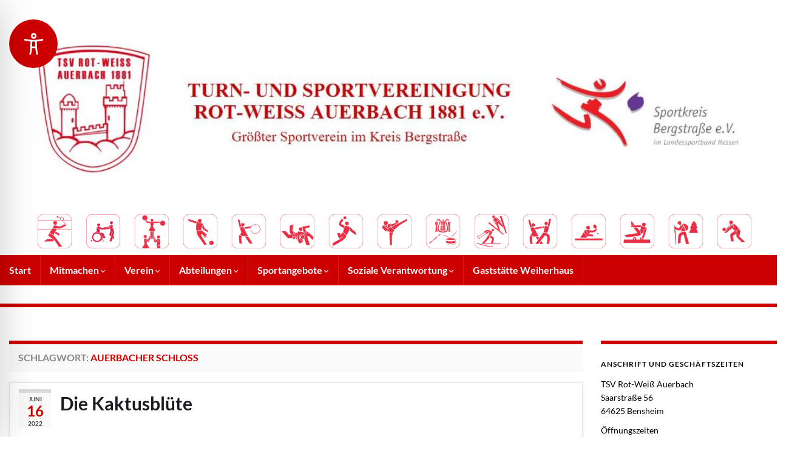

--- FILE ---
content_type: text/html; charset=UTF-8
request_url: https://tsv-auerbach.org/blog/tag/auerbacher-schloss/
body_size: 99487
content:
<!DOCTYPE html><!--[if IE 7]><html class="ie ie7" lang="de" prefix="og: http://ogp.me/ns#"> <![endif]--> <!--[if IE 8]><html class="ie ie8" lang="de" prefix="og: http://ogp.me/ns#"> <![endif]--> <!--[if !(IE 7) & !(IE 8)]><!--><html lang="de" prefix="og: http://ogp.me/ns#"> <!--<![endif]--><head><meta charset="UTF-8"><meta http-equiv="X-UA-Compatible" content="IE=edge"><meta name="viewport" content="width=device-width, initial-scale=1"><title>Auerbacher Schloss &#8211; TSV Rot-Weiß Auerbach 1881 e.V.</title><meta name='robots' content='max-image-preview:large' /><style>img:is([sizes="auto" i], [sizes^="auto," i]) { contain-intrinsic-size: 3000px 1500px }</style><link rel="alternate" type="application/rss+xml" title="TSV Rot-Weiß Auerbach 1881 e.V. &raquo; Feed" href="https://tsv-auerbach.org/feed/" /><link rel="alternate" type="application/rss+xml" title="TSV Rot-Weiß Auerbach 1881 e.V. &raquo; Kommentar-Feed" href="https://tsv-auerbach.org/comments/feed/" /><style>[consent-id]:not(.rcb-content-blocker):not([consent-transaction-complete]):not([consent-visual-use-parent^="children:"]):not([consent-confirm]){opacity:0!important;}
.rcb-content-blocker+.rcb-content-blocker-children-fallback~*{display:none!important;}</style><link rel="preload" href="https://tsv-auerbach.org/wp-content/83db5e5236238a719e7c70b56e9090b4/dist/704350444.js?ver=a3e6b505ef48a3b601a86b7c7873853b" as="script" /><link rel="preload" href="https://tsv-auerbach.org/wp-content/83db5e5236238a719e7c70b56e9090b4/dist/891769287.js?ver=47648efd7b8f6591bab059aad784b6f1" as="script" /><link rel="preload" href="https://tsv-auerbach.org/wp-content/plugins/real-cookie-banner/public/lib/animate.css/animate.min.css?ver=4.1.1" as="style" /><link rel="alternate" type="application/rss+xml" title="TSV Rot-Weiß Auerbach 1881 e.V. &raquo; Auerbacher Schloss Schlagwort-Feed" href="https://tsv-auerbach.org/blog/tag/auerbacher-schloss/feed/" /> <script data-cfasync="false" type="text/javascript" defer src="https://tsv-auerbach.org/wp-content/83db5e5236238a719e7c70b56e9090b4/dist/704350444.js?ver=a3e6b505ef48a3b601a86b7c7873853b" id="real-cookie-banner-vendor-real-cookie-banner-banner-js"></script> <script type="application/json" data-skip-lazy-load="js-extra" data-skip-moving="true" data-no-defer nitro-exclude data-alt-type="application/ld+json" data-dont-merge data-wpmeteor-nooptimize="true" data-cfasync="false" id="a298f3135cd92972a42c762d2c77301271-js-extra">{"slug":"real-cookie-banner","textDomain":"real-cookie-banner","version":"5.1.6","restUrl":"https:\/\/tsv-auerbach.org\/wp-json\/real-cookie-banner\/v1\/","restNamespace":"real-cookie-banner\/v1","restPathObfuscateOffset":"398b62c37eb4ee54","restRoot":"https:\/\/tsv-auerbach.org\/wp-json\/","restQuery":{"_v":"5.1.6","_locale":"user"},"restNonce":"33411bf27c","restRecreateNonceEndpoint":"https:\/\/tsv-auerbach.org\/wp-admin\/admin-ajax.php?action=rest-nonce","publicUrl":"https:\/\/tsv-auerbach.org\/wp-content\/plugins\/real-cookie-banner\/public\/","chunkFolder":"dist","chunksLanguageFolder":"https:\/\/tsv-auerbach.org\/wp-content\/languages\/mo-cache\/real-cookie-banner\/","chunks":{"chunk-config-tab-blocker.lite.js":["de_DE-83d48f038e1cf6148175589160cda67e","de_DE-e5c2f3318cd06f18a058318f5795a54b","de_DE-76129424d1eb6744d17357561a128725","de_DE-d3d8ada331df664d13fa407b77bc690b"],"chunk-config-tab-blocker.pro.js":["de_DE-ddf5ae983675e7b6eec2afc2d53654a2","de_DE-6f2fdf11a75863bc7a92b5be577b55bc","de_DE-ab0e642081d4d0d660276c9cebfe9f5d","de_DE-0f5f6074a855fa677e6086b82145bd50"],"chunk-config-tab-consent.lite.js":["de_DE-3823d7521a3fc2857511061e0d660408"],"chunk-config-tab-consent.pro.js":["de_DE-9cb9ecf8c1e8ce14036b5f3a5e19f098"],"chunk-config-tab-cookies.lite.js":["de_DE-1a51b37d0ef409906245c7ed80d76040","de_DE-e5c2f3318cd06f18a058318f5795a54b","de_DE-76129424d1eb6744d17357561a128725"],"chunk-config-tab-cookies.pro.js":["de_DE-572ee75deed92e7a74abba4b86604687","de_DE-6f2fdf11a75863bc7a92b5be577b55bc","de_DE-ab0e642081d4d0d660276c9cebfe9f5d"],"chunk-config-tab-dashboard.lite.js":["de_DE-f843c51245ecd2b389746275b3da66b6"],"chunk-config-tab-dashboard.pro.js":["de_DE-ae5ae8f925f0409361cfe395645ac077"],"chunk-config-tab-import.lite.js":["de_DE-66df94240f04843e5a208823e466a850"],"chunk-config-tab-import.pro.js":["de_DE-e5fee6b51986d4ff7a051d6f6a7b076a"],"chunk-config-tab-licensing.lite.js":["de_DE-e01f803e4093b19d6787901b9591b5a6"],"chunk-config-tab-licensing.pro.js":["de_DE-4918ea9704f47c2055904e4104d4ffba"],"chunk-config-tab-scanner.lite.js":["de_DE-b10b39f1099ef599835c729334e38429"],"chunk-config-tab-scanner.pro.js":["de_DE-752a1502ab4f0bebfa2ad50c68ef571f"],"chunk-config-tab-settings.lite.js":["de_DE-37978e0b06b4eb18b16164a2d9c93a2c"],"chunk-config-tab-settings.pro.js":["de_DE-e59d3dcc762e276255c8989fbd1f80e3"],"chunk-config-tab-tcf.lite.js":["de_DE-4f658bdbf0aa370053460bc9e3cd1f69","de_DE-e5c2f3318cd06f18a058318f5795a54b","de_DE-d3d8ada331df664d13fa407b77bc690b"],"chunk-config-tab-tcf.pro.js":["de_DE-e1e83d5b8a28f1f91f63b9de2a8b181a","de_DE-6f2fdf11a75863bc7a92b5be577b55bc","de_DE-0f5f6074a855fa677e6086b82145bd50"]},"others":{"customizeValuesBanner":"{\"layout\":{\"type\":\"banner\",\"maxHeightEnabled\":false,\"maxHeight\":740,\"dialogMaxWidth\":530,\"dialogPosition\":\"middleCenter\",\"dialogMargin\":[0,0,0,0],\"bannerPosition\":\"bottom\",\"bannerMaxWidth\":1024,\"dialogBorderRadius\":3,\"borderRadius\":5,\"animationIn\":\"slideInUp\",\"animationInDuration\":500,\"animationInOnlyMobile\":true,\"animationOut\":\"none\",\"animationOutDuration\":500,\"animationOutOnlyMobile\":true,\"overlay\":false,\"overlayBg\":\"#000000\",\"overlayBgAlpha\":38,\"overlayBlur\":2},\"decision\":{\"acceptAll\":\"button\",\"acceptEssentials\":\"button\",\"showCloseIcon\":false,\"acceptIndividual\":\"link\",\"buttonOrder\":\"all,essential,save,individual\",\"showGroups\":false,\"groupsFirstView\":false,\"saveButton\":\"always\"},\"design\":{\"bg\":\"#ffffff\",\"textAlign\":\"left\",\"linkTextDecoration\":\"underline\",\"borderWidth\":0,\"borderColor\":\"#ffffff\",\"fontSize\":13,\"fontColor\":\"#2b2b2b\",\"fontInheritFamily\":true,\"fontFamily\":\"Arial, Helvetica, sans-serif\",\"fontWeight\":\"normal\",\"boxShadowEnabled\":true,\"boxShadowOffsetX\":0,\"boxShadowOffsetY\":0,\"boxShadowBlurRadius\":17,\"boxShadowSpreadRadius\":0,\"boxShadowColor\":\"#000000\",\"boxShadowColorAlpha\":20},\"headerDesign\":{\"inheritBg\":true,\"bg\":\"#f4f4f4\",\"inheritTextAlign\":true,\"textAlign\":\"center\",\"padding\":[17,20,15,20],\"logo\":\"\",\"logoRetina\":\"\",\"logoMaxHeight\":40,\"logoPosition\":\"left\",\"logoMargin\":[5,15,5,15],\"fontSize\":18,\"fontColor\":\"#2b2b2b\",\"fontInheritFamily\":true,\"fontFamily\":\"Arial, Helvetica, sans-serif\",\"fontWeight\":\"normal\",\"borderWidth\":1,\"borderColor\":\"#efefef\"},\"bodyDesign\":{\"padding\":[15,20,5,20],\"descriptionInheritFontSize\":true,\"descriptionFontSize\":13,\"dottedGroupsInheritFontSize\":true,\"dottedGroupsFontSize\":13,\"dottedGroupsBulletColor\":\"#15779b\",\"teachingsInheritTextAlign\":true,\"teachingsTextAlign\":\"center\",\"teachingsSeparatorActive\":false,\"teachingsSeparatorWidth\":50,\"teachingsSeparatorHeight\":1,\"teachingsSeparatorColor\":\"#15779b\",\"teachingsInheritFontSize\":false,\"teachingsFontSize\":12,\"teachingsInheritFontColor\":false,\"teachingsFontColor\":\"#7c7c7c\",\"accordionMargin\":[10,0,5,0],\"accordionPadding\":[5,10,5,10],\"accordionArrowType\":\"outlined\",\"accordionArrowColor\":\"#15779b\",\"accordionBg\":\"#ffffff\",\"accordionActiveBg\":\"#f9f9f9\",\"accordionHoverBg\":\"#efefef\",\"accordionBorderWidth\":1,\"accordionBorderColor\":\"#efefef\",\"accordionTitleFontSize\":12,\"accordionTitleFontColor\":\"#2b2b2b\",\"accordionTitleFontWeight\":\"normal\",\"accordionDescriptionMargin\":[5,0,0,0],\"accordionDescriptionFontSize\":12,\"accordionDescriptionFontColor\":\"#828282\",\"accordionDescriptionFontWeight\":\"normal\",\"acceptAllOneRowLayout\":false,\"acceptAllPadding\":[10,10,10,10],\"acceptAllBg\":\"#c40000\",\"acceptAllTextAlign\":\"center\",\"acceptAllFontSize\":16,\"acceptAllFontColor\":\"#ffffff\",\"acceptAllFontWeight\":\"normal\",\"acceptAllBorderWidth\":0,\"acceptAllBorderColor\":\"#000000\",\"acceptAllHoverBg\":\"#d50000\",\"acceptAllHoverFontColor\":\"#ffffff\",\"acceptAllHoverBorderColor\":\"#000000\",\"acceptEssentialsUseAcceptAll\":true,\"acceptEssentialsButtonType\":\"\",\"acceptEssentialsPadding\":[10,10,10,10],\"acceptEssentialsBg\":\"#efefef\",\"acceptEssentialsTextAlign\":\"center\",\"acceptEssentialsFontSize\":18,\"acceptEssentialsFontColor\":\"#0a0a0a\",\"acceptEssentialsFontWeight\":\"normal\",\"acceptEssentialsBorderWidth\":0,\"acceptEssentialsBorderColor\":\"#000000\",\"acceptEssentialsHoverBg\":\"#e8e8e8\",\"acceptEssentialsHoverFontColor\":\"#000000\",\"acceptEssentialsHoverBorderColor\":\"#000000\",\"acceptIndividualPadding\":[5,5,5,5],\"acceptIndividualBg\":\"#ffffff\",\"acceptIndividualTextAlign\":\"center\",\"acceptIndividualFontSize\":13,\"acceptIndividualFontColor\":\"#15779b\",\"acceptIndividualFontWeight\":\"normal\",\"acceptIndividualBorderWidth\":0,\"acceptIndividualBorderColor\":\"#000000\",\"acceptIndividualHoverBg\":\"#ffffff\",\"acceptIndividualHoverFontColor\":\"#11607d\",\"acceptIndividualHoverBorderColor\":\"#000000\"},\"footerDesign\":{\"poweredByLink\":true,\"inheritBg\":false,\"bg\":\"#fcfcfc\",\"inheritTextAlign\":true,\"textAlign\":\"center\",\"padding\":[10,20,12,20],\"fontSize\":14,\"fontColor\":\"#7c7c7c\",\"fontInheritFamily\":true,\"fontFamily\":\"Arial, Helvetica, sans-serif\",\"fontWeight\":\"normal\",\"hoverFontColor\":\"#2b2b2b\",\"borderWidth\":1,\"borderColor\":\"#efefef\",\"languageSwitcher\":\"flags\"},\"texts\":{\"headline\":\"Privatsph\\u00e4re-Einstellungen\",\"description\":\"Wir verwenden Cookies und \\u00e4hnliche Technologien auf unserer Website und verarbeiten personenbezogene Daten, um z.B. Inhalte und Anzeigen zu personalisieren, Medien von Drittanbietern einzubinden oder Zugriffe auf unsere Website zu analysieren. Die Datenverarbeitung kann auch erst in Folge gesetzter Cookies stattfinden. Wir teilen diese Daten mit Dritten.<br \\\/><br \\\/>Die Datenverarbeitung kann mit Ihrer Einwilligung oder auf Basis eines berechtigten Interesses erfolgen, dem Sie in den Privatsph\\u00e4re-Einstellungen widersprechen k\\u00f6nnen. Sie haben das Recht, nicht einzuwilligen und Ihre Einwilligung zu einem sp\\u00e4teren Zeitpunkt zu \\u00e4ndern oder zu widerrufen. Weitere Informationen zur Verwendung Ihrer Daten finden Sie in unserer {{privacyPolicy}}Datenschutzerkl\\u00e4rung{{\\\/privacyPolicy}}.\",\"acceptAll\":\"Alle akzeptieren\",\"acceptEssentials\":\"Weiter ohne Einwilligung\",\"acceptIndividual\":\"Privatsph\\u00e4re-Einstellungen individuell festlegen\",\"poweredBy\":\"1\",\"dataProcessingInUnsafeCountries\":\"Einige Services verarbeiten personenbezogene Daten in unsicheren Drittl\\u00e4ndern. Mit deiner Einwilligung stimmst du auch der Datenverarbeitung gekennzeichneter Services gem\\u00e4\\u00df {{legalBasis}} zu, mit Risiken wie unzureichenden Rechtsmitteln, unbefugtem Zugriff durch Beh\\u00f6rden ohne Information oder Widerspruchsm\\u00f6glichkeit, unbefugter Weitergabe an Dritte und unzureichenden Datensicherheitsma\\u00dfnahmen.\",\"ageNoticeBanner\":\"Du bist unter {{minAge}} Jahre alt? Dann kannst du nicht in optionale Services einwilligen. Du kannst deine Eltern oder Erziehungsberechtigten bitten, mit dir in diese Services einzuwilligen.\",\"ageNoticeBlocker\":\"Du bist unter {{minAge}} Jahre alt? Leider darfst du diesem Service nicht selbst zustimmen, um diese Inhalte zu sehen. Bitte deine Eltern oder Erziehungsberechtigten, dem Service mit dir zuzustimmen!\",\"listServicesNotice\":\"Wenn Sie alle Services akzeptieren, erlauben Sie, dass {{services}} geladen wird. Diese sind nach ihrem Zweck in Gruppen {{serviceGroups}} unterteilt (Zugeh\\u00f6rigkeit durch hochgestellte Zahlen gekennzeichnet).\",\"listServicesLegitimateInterestNotice\":\"Au\\u00dferdem werden {{services}} auf der Grundlage eines berechtigten Interesses geladen.\",\"consentForwardingExternalHosts\":\"Deine Einwilligung gilt auch auf {{websites}}.\",\"blockerHeadline\":\"{{name}} Privatsph\\u00e4re-Einstellungen \",\"blockerLinkShowMissing\":\"Zeige Services, denen Sie noch zustimmen m\\u00fcssen.\",\"blockerLoadButton\":\"Services akzeptieren und Inhalte laden\",\"blockerAcceptInfo\":\"Wenn Sie die blockierten Inhalte laden, werden Ihre Datenschutzeinstellungen angepasst. Inhalte aus diesem Service werden nicht mehr blockiert. Sie haben das Recht, Ihre Entscheidung jederzeit zu widerrufen oder zu \\u00e4ndern.\",\"stickyHistory\":\"Historie der Privatsph\\u00e4re-Einstellungen\",\"stickyRevoke\":\"Einwilligungen widerrufen\",\"stickyRevokeSuccessMessage\":\"Du hast die Einwilligung f\\u00fcr Services mit dessen Cookies und Verarbeitung personenbezogener Daten erfolgreich widerrufen. Die Seite wird jetzt neu geladen!\",\"stickyChange\":\"Privatsph\\u00e4re-Einstellungen \\u00e4ndern\"},\"individualLayout\":{\"inheritDialogMaxWidth\":false,\"dialogMaxWidth\":970,\"inheritBannerMaxWidth\":false,\"bannerMaxWidth\":1980,\"descriptionTextAlign\":\"left\"},\"group\":{\"checkboxBg\":\"#f0f0f0\",\"checkboxBorderWidth\":1,\"checkboxBorderColor\":\"#d2d2d2\",\"checkboxActiveColor\":\"#ffffff\",\"checkboxActiveBg\":\"#15779b\",\"checkboxActiveBorderColor\":\"#11607d\",\"groupInheritBg\":true,\"groupBg\":\"#f4f4f4\",\"groupPadding\":[15,15,15,15],\"groupSpacing\":10,\"groupBorderRadius\":5,\"groupBorderWidth\":1,\"groupBorderColor\":\"#f4f4f4\",\"headlineFontSize\":16,\"headlineFontWeight\":\"normal\",\"headlineFontColor\":\"#2b2b2b\",\"descriptionFontSize\":14,\"descriptionFontColor\":\"#7c7c7c\",\"linkColor\":\"#7c7c7c\",\"linkHoverColor\":\"#2b2b2b\",\"detailsHideLessRelevant\":true},\"saveButton\":{\"useAcceptAll\":true,\"type\":\"button\",\"padding\":[10,10,10,10],\"bg\":\"#efefef\",\"textAlign\":\"center\",\"fontSize\":18,\"fontColor\":\"#0a0a0a\",\"fontWeight\":\"normal\",\"borderWidth\":0,\"borderColor\":\"#000000\",\"hoverBg\":\"#e8e8e8\",\"hoverFontColor\":\"#000000\",\"hoverBorderColor\":\"#000000\"},\"individualTexts\":{\"headline\":\"Individuelle Privatsph\\u00e4re-Einstellungen\",\"description\":\"Wir verwenden Cookies und \\u00e4hnliche Technologien auf unserer Website und verarbeiten personenbezogene Daten von dir (z.B. IP-Adresse), um z.B. Inhalte und Anzeigen zu personalisieren, Medien von Drittanbietern einzubinden oder Zugriffe auf unsere Website zu analysieren. Die Datenverarbeitung kann auch erst in Folge gesetzter Cookies stattfinden. Wir teilen diese Daten mit Dritten, die wir in den Privatsph\\u00e4re-Einstellungen benennen.<br \\\/><br \\\/>Die Datenverarbeitung kann mit deiner Einwilligung oder auf Basis eines berechtigten Interesses erfolgen, dem du in den Privatsph\\u00e4re-Einstellungen widersprechen kannst. Du hast das Recht, nicht einzuwilligen und deine Einwilligung zu einem sp\\u00e4teren Zeitpunkt zu \\u00e4ndern oder zu widerrufen. Weitere Informationen zur Verwendung deiner Daten findest du in unserer {{privacyPolicy}}Datenschutzerkl\\u00e4rung{{\\\/privacyPolicy}}.<br \\\/><br \\\/>Im Folgenden findest du eine \\u00dcbersicht \\u00fcber alle Services, die von dieser Website genutzt werden. Du kannst dir detaillierte Informationen zu jedem Service ansehen und ihm einzeln zustimmen oder von deinem Widerspruchsrecht Gebrauch machen.\",\"save\":\"Individuelle Auswahl speichern\",\"showMore\":\"Service-Informationen anzeigen\",\"hideMore\":\"Service-Informationen ausblenden\",\"postamble\":\"\"},\"mobile\":{\"enabled\":true,\"maxHeight\":400,\"hideHeader\":false,\"alignment\":\"bottom\",\"scalePercent\":90,\"scalePercentVertical\":-50},\"sticky\":{\"enabled\":false,\"animationsEnabled\":true,\"alignment\":\"left\",\"bubbleBorderRadius\":50,\"icon\":\"fingerprint\",\"iconCustom\":\"\",\"iconCustomRetina\":\"\",\"iconSize\":30,\"iconColor\":\"#ffffff\",\"bubbleMargin\":[10,20,20,20],\"bubblePadding\":15,\"bubbleBg\":\"#15779b\",\"bubbleBorderWidth\":0,\"bubbleBorderColor\":\"#10556f\",\"boxShadowEnabled\":true,\"boxShadowOffsetX\":0,\"boxShadowOffsetY\":2,\"boxShadowBlurRadius\":5,\"boxShadowSpreadRadius\":1,\"boxShadowColor\":\"#105b77\",\"boxShadowColorAlpha\":40,\"bubbleHoverBg\":\"#ffffff\",\"bubbleHoverBorderColor\":\"#000000\",\"hoverIconColor\":\"#000000\",\"hoverIconCustom\":\"\",\"hoverIconCustomRetina\":\"\",\"menuFontSize\":16,\"menuBorderRadius\":5,\"menuItemSpacing\":10,\"menuItemPadding\":[5,10,5,10]},\"customCss\":{\"css\":\"\",\"antiAdBlocker\":\"y\"}}","isPro":false,"showProHints":false,"proUrl":"https:\/\/devowl.io\/de\/go\/real-cookie-banner?source=rcb-lite","showLiteNotice":true,"frontend":{"groups":"[{\"id\":419,\"name\":\"Essenziell\",\"slug\":\"essenziell\",\"description\":\"Essenzielle Services sind f\\u00fcr die grundlegende Funktionalit\\u00e4t der Website erforderlich. Sie enthalten nur technisch notwendige Services. Diesen Services kann nicht widersprochen werden.\",\"isEssential\":true,\"isDefault\":true,\"items\":[{\"id\":20434,\"name\":\"Real Cookie Banner\",\"purpose\":\"Real Cookie Banner bittet Website-Besucher um die Einwilligung zum Setzen von Cookies und zur Verarbeitung personenbezogener Daten. Dazu wird jedem Website-Besucher eine UUID (pseudonyme Identifikation des Nutzers) zugewiesen, die bis zum Ablauf des Cookies zur Speicherung der Einwilligung g\\u00fcltig ist. Cookies werden dazu verwendet, um zu testen, ob Cookies gesetzt werden k\\u00f6nnen, um Referenz auf die dokumentierte Einwilligung zu speichern, um zu speichern, in welche Services aus welchen Service-Gruppen der Besucher eingewilligt hat, und, falls Einwilligung nach dem Transparency & Consent Framework (TCF) eingeholt werden, um die Einwilligungen in TCF Partner, Zwecke, besondere Zwecke, Funktionen und besondere Funktionen zu speichern. Im Rahmen der Darlegungspflicht nach DSGVO wird die erhobene Einwilligung vollumf\\u00e4nglich dokumentiert. Dazu z\\u00e4hlt neben den Services und Service-Gruppen, in welche der Besucher eingewilligt hat, und falls Einwilligung nach dem TCF Standard eingeholt werden, in welche TCF Partner, Zwecke und Funktionen der Besucher eingewilligt hat, alle Einstellungen des Cookie Banners zum Zeitpunkt der Einwilligung als auch die technischen Umst\\u00e4nde (z.B. Gr\\u00f6\\u00dfe des Sichtbereichs bei der Einwilligung) und die Nutzerinteraktionen (z.B. Klick auf Buttons), die zur Einwilligung gef\\u00fchrt haben. Die Einwilligung wird pro Sprache einmal erhoben.\",\"providerContact\":{\"phone\":\"\",\"email\":\"\",\"link\":\"\"},\"isProviderCurrentWebsite\":true,\"provider\":\"TSV Rot-Wei\\u00df Auerbach 1881 e.V.\",\"uniqueName\":\"\",\"isEmbeddingOnlyExternalResources\":false,\"legalBasis\":\"legal-requirement\",\"dataProcessingInCountries\":[],\"dataProcessingInCountriesSpecialTreatments\":[],\"technicalDefinitions\":[{\"type\":\"http\",\"name\":\"real_cookie_banner*\",\"host\":\".tsv-auerbach.org\",\"duration\":365,\"durationUnit\":\"d\",\"isSessionDuration\":false,\"purpose\":\"Eindeutiger Identifikator f\\u00fcr die Einwilligung, aber nicht f\\u00fcr den Website-Besucher. Revisionshash f\\u00fcr die Einstellungen des Cookie-Banners (Texte, Farben, Funktionen, Servicegruppen, Dienste, Content Blocker usw.). IDs f\\u00fcr eingewilligte Services und Service-Gruppen.\"},{\"type\":\"http\",\"name\":\"real_cookie_banner*-tcf\",\"host\":\".tsv-auerbach.org\",\"duration\":365,\"durationUnit\":\"d\",\"isSessionDuration\":false,\"purpose\":\"Im Rahmen von TCF gesammelte Einwilligungen, die im TC-String-Format gespeichert werden, einschlie\\u00dflich TCF-Vendoren, -Zwecke, -Sonderzwecke, -Funktionen und -Sonderfunktionen.\"},{\"type\":\"http\",\"name\":\"real_cookie_banner*-gcm\",\"host\":\".tsv-auerbach.org\",\"duration\":365,\"durationUnit\":\"d\",\"isSessionDuration\":false,\"purpose\":\"Die im Google Consent Mode gesammelten Einwilligungen in die verschiedenen Einwilligungstypen (Zwecke) werden f\\u00fcr alle mit dem Google Consent Mode kompatiblen Services gespeichert.\"},{\"type\":\"http\",\"name\":\"real_cookie_banner-test\",\"host\":\".tsv-auerbach.org\",\"duration\":365,\"durationUnit\":\"d\",\"isSessionDuration\":false,\"purpose\":\"Cookie, der gesetzt wurde, um die Funktionalit\\u00e4t von HTTP-Cookies zu testen. Wird sofort nach dem Test gel\\u00f6scht.\"},{\"type\":\"local\",\"name\":\"real_cookie_banner*\",\"host\":\"https:\\\/\\\/tsv-auerbach.org\",\"duration\":1,\"durationUnit\":\"d\",\"isSessionDuration\":false,\"purpose\":\"Eindeutiger Identifikator f\\u00fcr die Einwilligung, aber nicht f\\u00fcr den Website-Besucher. Revisionshash f\\u00fcr die Einstellungen des Cookie-Banners (Texte, Farben, Funktionen, Service-Gruppen, Services, Content Blocker usw.). IDs f\\u00fcr eingewilligte Services und Service-Gruppen. Wird nur solange gespeichert, bis die Einwilligung auf dem Website-Server dokumentiert ist.\"},{\"type\":\"local\",\"name\":\"real_cookie_banner*-tcf\",\"host\":\"https:\\\/\\\/tsv-auerbach.org\",\"duration\":1,\"durationUnit\":\"d\",\"isSessionDuration\":false,\"purpose\":\"Im Rahmen von TCF gesammelte Einwilligungen werden im TC-String-Format gespeichert, einschlie\\u00dflich TCF Vendoren, Zwecke, besondere Zwecke, Funktionen und besondere Funktionen. Wird nur solange gespeichert, bis die Einwilligung auf dem Website-Server dokumentiert ist.\"},{\"type\":\"local\",\"name\":\"real_cookie_banner*-gcm\",\"host\":\"https:\\\/\\\/tsv-auerbach.org\",\"duration\":1,\"durationUnit\":\"d\",\"isSessionDuration\":false,\"purpose\":\"Im Rahmen des Google Consent Mode erfasste Einwilligungen werden f\\u00fcr alle mit dem Google Consent Mode kompatiblen Services in Einwilligungstypen (Zwecke) gespeichert. Wird nur solange gespeichert, bis die Einwilligung auf dem Website-Server dokumentiert ist.\"},{\"type\":\"local\",\"name\":\"real_cookie_banner-consent-queue*\",\"host\":\"https:\\\/\\\/tsv-auerbach.org\",\"duration\":1,\"durationUnit\":\"d\",\"isSessionDuration\":false,\"purpose\":\"Lokale Zwischenspeicherung (Caching) der Auswahl im Cookie-Banner, bis der Server die Einwilligung dokumentiert; Dokumentation periodisch oder bei Seitenwechseln versucht, wenn der Server nicht verf\\u00fcgbar oder \\u00fcberlastet ist.\"}],\"codeDynamics\":[],\"providerPrivacyPolicyUrl\":\"https:\\\/\\\/tsv-auerbach.org\\\/datenschutz\\\/\",\"providerLegalNoticeUrl\":\"\",\"tagManagerOptInEventName\":\"\",\"tagManagerOptOutEventName\":\"\",\"googleConsentModeConsentTypes\":[],\"executePriority\":10,\"codeOptIn\":\"\",\"executeCodeOptInWhenNoTagManagerConsentIsGiven\":false,\"codeOptOut\":\"\",\"executeCodeOptOutWhenNoTagManagerConsentIsGiven\":false,\"deleteTechnicalDefinitionsAfterOptOut\":false,\"codeOnPageLoad\":\"\",\"presetId\":\"real-cookie-banner\"}]},{\"id\":420,\"name\":\"Funktional\",\"slug\":\"funktional\",\"description\":\"Funktionale Services sind notwendig, um \\u00fcber die wesentliche Funktionalit\\u00e4t der Website hinausgehende Features wie h\\u00fcbschere Schriftarten, Videowiedergabe oder interaktive Web 2.0-Features bereitzustellen. Inhalte von z.B. Video- und Social Media-Plattformen sind standardm\\u00e4\\u00dfig gesperrt und k\\u00f6nnen zugestimmt werden. Wenn dem Service zugestimmt wird, werden diese Inhalte automatisch ohne weitere manuelle Einwilligung geladen.\",\"isEssential\":false,\"isDefault\":true,\"items\":[{\"id\":20438,\"name\":\"YouTube\",\"purpose\":\"YouTube erm\\u00f6glicht die direkte Einbettung von auf youtube.com ver\\u00f6ffentlichten Inhalten in Websites. Die Cookies werden verwendet, um besuchte Websites und detaillierte Statistiken \\u00fcber das Nutzerverhalten zu sammeln. Diese Daten k\\u00f6nnen mit den Daten der auf youtube.com und google.com angemeldeten Nutzer verkn\\u00fcpft werden.\",\"providerContact\":{\"phone\":\"\",\"email\":\"\",\"link\":\"\"},\"isProviderCurrentWebsite\":false,\"provider\":\"Google Ireland Limited\",\"uniqueName\":\"\",\"isEmbeddingOnlyExternalResources\":false,\"legalBasis\":\"consent\",\"dataProcessingInCountries\":[\"US\"],\"dataProcessingInCountriesSpecialTreatments\":[],\"technicalDefinitions\":[{\"type\":\"http\",\"name\":\"SIDCC\",\"host\":\".youtube.com\",\"duration\":1,\"durationUnit\":\"y\",\"isSessionDuration\":false,\"purpose\":\"\"},{\"type\":\"http\",\"name\":\"__Secure-3PAPISID\",\"host\":\".youtube.com\",\"duration\":2,\"durationUnit\":\"y\",\"isSessionDuration\":false,\"purpose\":\"\"},{\"type\":\"http\",\"name\":\"__Secure-APISID\",\"host\":\".youtube.com\",\"duration\":1,\"durationUnit\":\"mo\",\"isSessionDuration\":false,\"purpose\":\"\"},{\"type\":\"http\",\"name\":\"SAPISID\",\"host\":\".youtube.com\",\"duration\":2,\"durationUnit\":\"y\",\"isSessionDuration\":false,\"purpose\":\"\"},{\"type\":\"http\",\"name\":\"SSID\",\"host\":\".youtube.com\",\"duration\":2,\"durationUnit\":\"y\",\"isSessionDuration\":false,\"purpose\":\"\"},{\"type\":\"http\",\"name\":\"1P_JAR\",\"host\":\".youtube.com\",\"duration\":1,\"durationUnit\":\"mo\",\"isSessionDuration\":false,\"purpose\":\"\"},{\"type\":\"http\",\"name\":\"SEARCH_SAMESITE\",\"host\":\".youtube.com\",\"duration\":6,\"durationUnit\":\"mo\",\"isSessionDuration\":false,\"purpose\":\"\"},{\"type\":\"http\",\"name\":\"YSC\",\"host\":\".youtube.com\",\"duration\":0,\"durationUnit\":\"y\",\"isSessionDuration\":true,\"purpose\":\"\"},{\"type\":\"http\",\"name\":\"LOGIN_INFO\",\"host\":\".youtube.com\",\"duration\":2,\"durationUnit\":\"y\",\"isSessionDuration\":false,\"purpose\":\"\"},{\"type\":\"http\",\"name\":\"HSID\",\"host\":\".youtube.com\",\"duration\":2,\"durationUnit\":\"y\",\"isSessionDuration\":false,\"purpose\":\"\"},{\"type\":\"http\",\"name\":\"VISITOR_INFO1_LIVE\",\"host\":\".youtube.com\",\"duration\":6,\"durationUnit\":\"mo\",\"isSessionDuration\":false,\"purpose\":\"\"},{\"type\":\"http\",\"name\":\"CONSENT\",\"host\":\".youtube.com\",\"duration\":18,\"durationUnit\":\"y\",\"isSessionDuration\":false,\"purpose\":\"\"},{\"type\":\"http\",\"name\":\"__Secure-SSID\",\"host\":\".youtube.com\",\"duration\":1,\"durationUnit\":\"mo\",\"isSessionDuration\":false,\"purpose\":\"\"},{\"type\":\"http\",\"name\":\"__Secure-HSID\",\"host\":\".youtube.com\",\"duration\":1,\"durationUnit\":\"mo\",\"isSessionDuration\":false,\"purpose\":\"\"},{\"type\":\"http\",\"name\":\"APISID\",\"host\":\".youtube.com\",\"duration\":2,\"durationUnit\":\"y\",\"isSessionDuration\":false,\"purpose\":\"\"},{\"type\":\"http\",\"name\":\"__Secure-3PSID\",\"host\":\".youtube.com\",\"duration\":2,\"durationUnit\":\"y\",\"isSessionDuration\":false,\"purpose\":\"\"},{\"type\":\"http\",\"name\":\"PREF\",\"host\":\".youtube.com\",\"duration\":8,\"durationUnit\":\"mo\",\"isSessionDuration\":false,\"purpose\":\"\"},{\"type\":\"http\",\"name\":\"SID\",\"host\":\".youtube.com\",\"duration\":2,\"durationUnit\":\"y\",\"isSessionDuration\":false,\"purpose\":\"\"},{\"type\":\"http\",\"name\":\"s_gl\",\"host\":\".youtube.com\",\"duration\":0,\"durationUnit\":\"y\",\"isSessionDuration\":true,\"purpose\":\"\"},{\"type\":\"http\",\"name\":\"SIDCC\",\"host\":\".google.com\",\"duration\":1,\"durationUnit\":\"y\",\"isSessionDuration\":false,\"purpose\":\"\"},{\"type\":\"http\",\"name\":\"__Secure-3PAPISID\",\"host\":\".google.com\",\"duration\":2,\"durationUnit\":\"y\",\"isSessionDuration\":false,\"purpose\":\"\"},{\"type\":\"http\",\"name\":\"SAPISID\",\"host\":\".google.com\",\"duration\":2,\"durationUnit\":\"y\",\"isSessionDuration\":false,\"purpose\":\"\"},{\"type\":\"http\",\"name\":\"APISID\",\"host\":\".google.com\",\"duration\":2,\"durationUnit\":\"y\",\"isSessionDuration\":false,\"purpose\":\"\"},{\"type\":\"http\",\"name\":\"SSID\",\"host\":\".google.com\",\"duration\":2,\"durationUnit\":\"y\",\"isSessionDuration\":false,\"purpose\":\"\"},{\"type\":\"http\",\"name\":\"HSID\",\"host\":\".google.com\",\"duration\":2,\"durationUnit\":\"y\",\"isSessionDuration\":false,\"purpose\":\"\"},{\"type\":\"http\",\"name\":\"__Secure-3PSID\",\"host\":\".google.com\",\"duration\":2,\"durationUnit\":\"y\",\"isSessionDuration\":false,\"purpose\":\"\"},{\"type\":\"http\",\"name\":\"SID\",\"host\":\".google.com\",\"duration\":2,\"durationUnit\":\"y\",\"isSessionDuration\":false,\"purpose\":\"\"},{\"type\":\"http\",\"name\":\"CONSENT\",\"host\":\".google.com\",\"duration\":18,\"durationUnit\":\"y\",\"isSessionDuration\":false,\"purpose\":\"\"},{\"type\":\"http\",\"name\":\"NID\",\"host\":\".google.com\",\"duration\":6,\"durationUnit\":\"mo\",\"isSessionDuration\":false,\"purpose\":\"\"},{\"type\":\"http\",\"name\":\"1P_JAR\",\"host\":\".google.com\",\"duration\":1,\"durationUnit\":\"mo\",\"isSessionDuration\":false,\"purpose\":\"\"},{\"type\":\"http\",\"name\":\"DV\",\"host\":\"www.google.com\",\"duration\":1,\"durationUnit\":\"m\",\"isSessionDuration\":false,\"purpose\":\"\"}],\"codeDynamics\":[],\"providerPrivacyPolicyUrl\":\"https:\\\/\\\/policies.google.com\\\/privacy\",\"providerLegalNoticeUrl\":\"\",\"tagManagerOptInEventName\":\"\",\"tagManagerOptOutEventName\":\"\",\"googleConsentModeConsentTypes\":[],\"executePriority\":10,\"codeOptIn\":\"\",\"executeCodeOptInWhenNoTagManagerConsentIsGiven\":false,\"codeOptOut\":\"\",\"executeCodeOptOutWhenNoTagManagerConsentIsGiven\":false,\"deleteTechnicalDefinitionsAfterOptOut\":false,\"codeOnPageLoad\":\"\",\"presetId\":\"youtube\"}]}]","links":[{"id":21358,"label":"Datenschutzerkl\u00e4rung","pageType":"privacyPolicy","isExternalUrl":false,"pageId":18039,"url":"https:\/\/tsv-auerbach.org\/datenschutz\/","hideCookieBanner":true,"isTargetBlank":true},{"id":21359,"label":"Impressum","pageType":"legalNotice","isExternalUrl":false,"pageId":17798,"url":"https:\/\/tsv-auerbach.org\/impressum\/","hideCookieBanner":true,"isTargetBlank":true}],"websiteOperator":{"address":"TSV Rot-Wei\u00df Auerbach 1881 e.V.","country":"","contactEmail":"base64-encoded:am9uYXNyb3RoQG1haWxiYXNlLmluZm8=","contactPhone":"","contactFormUrl":false},"blocker":[{"id":20439,"name":"YouTube","description":"","rules":["*youtube.com*","*youtu.be*","*youtube-nocookie.com*","*ytimg.com*","*apis.google.com\/js\/platform.js*","div[class*=\"g-ytsubscribe\"]","*youtube.com\/subscribe_embed*","div[data-settings:matchesUrl()]","script[id=\"uael-video-subscribe-js\"]","div[class*=\"elementor-widget-premium-addon-video-box\"][data-settings*=\"youtube\"]","div[class*=\"td_wrapper_playlist_player_youtube\"]","*wp-content\/plugins\/wp-youtube-lyte\/lyte\/lyte-min.js*","*wp-content\/plugins\/youtube-embed-plus\/scripts\/*","*wp-content\/plugins\/youtube-embed-plus-pro\/scripts\/*","div[id^=\"epyt_gallery\"]","div[class*=\"tcb-yt-bg\"]","a[href*=\"youtube.com\"][rel=\"wp-video-lightbox\"]","lite-youtube[videoid]","a[href*=\"youtube.com\"][class*=\"awb-lightbox\"]","div[data-elementor-lightbox*=\"youtube.com\"]","div[class*=\"w-video\"][onclick*=\"youtube.com\"]","new OUVideo({*type:*yt"],"criteria":"services","tcfVendors":[],"tcfPurposes":[1],"services":[20438],"isVisual":true,"visualType":"default","visualMediaThumbnail":"0","visualContentType":"","isVisualDarkMode":false,"visualBlur":0,"visualDownloadThumbnail":false,"visualHeroButtonText":"","shouldForceToShowVisual":true,"presetId":"youtube","visualThumbnail":null}],"languageSwitcher":[],"predefinedDataProcessingInSafeCountriesLists":{"GDPR":["AT","BE","BG","HR","CY","CZ","DK","EE","FI","FR","DE","GR","HU","IE","IS","IT","LI","LV","LT","LU","MT","NL","NO","PL","PT","RO","SK","SI","ES","SE"],"DSG":["CH"],"GDPR+DSG":[],"ADEQUACY_EU":["AD","AR","CA","FO","GG","IL","IM","JP","JE","NZ","KR","CH","GB","UY","US"],"ADEQUACY_CH":["DE","AD","AR","AT","BE","BG","CA","CY","HR","DK","ES","EE","FI","FR","GI","GR","GG","HU","IM","FO","IE","IS","IL","IT","JE","LV","LI","LT","LU","MT","MC","NO","NZ","NL","PL","PT","CZ","RO","GB","SK","SI","SE","UY","US"]},"decisionCookieName":"real_cookie_banner-v:2_blog:1_path:b0bc517","revisionHash":"68efabc002c7adc2eed2c07ae66b2643","territorialLegalBasis":["gdpr-eprivacy"],"setCookiesViaManager":"none","isRespectDoNotTrack":true,"failedConsentDocumentationHandling":"essentials","isAcceptAllForBots":true,"isDataProcessingInUnsafeCountries":false,"isAgeNotice":false,"ageNoticeAgeLimit":16,"isListServicesNotice":true,"isBannerLessConsent":false,"isTcf":false,"isGcm":false,"isGcmListPurposes":false,"hasLazyData":false},"anonymousContentUrl":"https:\/\/tsv-auerbach.org\/wp-content\/83db5e5236238a719e7c70b56e9090b4\/dist\/","anonymousHash":"83db5e5236238a719e7c70b56e9090b4","hasDynamicPreDecisions":false,"isLicensed":true,"isDevLicense":false,"multilingualSkipHTMLForTag":"","isCurrentlyInTranslationEditorPreview":false,"defaultLanguage":"","currentLanguage":"","activeLanguages":[],"context":"","iso3166OneAlpha2":{"AF":"Afghanistan","AL":"Albanien","DZ":"Algerien","AS":"Amerikanisch-Samoa","AD":"Andorra","AO":"Angola","AI":"Anguilla","AQ":"Antarktis","AG":"Antigua und Barbuda","AR":"Argentinien","AM":"Armenien","AW":"Aruba","AZ":"Aserbaidschan","AU":"Australien","BS":"Bahamas","BH":"Bahrain","BD":"Bangladesch","BB":"Barbados","BY":"Belarus","BE":"Belgien","BZ":"Belize","BJ":"Benin","BM":"Bermuda","BT":"Bhutan","BO":"Bolivien","BA":"Bosnien und Herzegowina","BW":"Botswana","BV":"Bouvetinsel","BR":"Brasilien","IO":"Britisches Territorium im Indischen Ozean","BN":"Brunei Darussalam","BG":"Bulgarien","BF":"Burkina Faso","BI":"Burundi","CL":"Chile","CN":"China","CK":"Cookinseln","CR":"Costa Rica","DE":"Deutschland","LA":"Die Laotische Demokratische Volksrepublik","DM":"Dominica","DO":"Dominikanische Republik","DJ":"Dschibuti","DK":"D\u00e4nemark","EC":"Ecuador","SV":"El Salvador","ER":"Eritrea","EE":"Estland","FK":"Falklandinseln (Malwinen)","FJ":"Fidschi","FI":"Finnland","FR":"Frankreich","GF":"Franz\u00f6sisch-Guayana","PF":"Franz\u00f6sisch-Polynesien","TF":"Franz\u00f6sische S\u00fcd- und Antarktisgebiete","FO":"F\u00e4r\u00f6er Inseln","FM":"F\u00f6derierte Staaten von Mikronesien","GA":"Gabun","GM":"Gambia","GE":"Georgien","GH":"Ghana","GI":"Gibraltar","GD":"Grenada","GR":"Griechenland","GL":"Gr\u00f6nland","GP":"Guadeloupe","GU":"Guam","GT":"Guatemala","GG":"Guernsey","GN":"Guinea","GW":"Guinea-Bissau","GY":"Guyana","HT":"Haiti","HM":"Heard und die McDonaldinseln","VA":"Heiliger Stuhl (Staat Vatikanstadt)","HN":"Honduras","HK":"Hong Kong","IN":"Indien","ID":"Indonesien","IQ":"Irak","IE":"Irland","IR":"Islamische Republik Iran","IS":"Island","IM":"Isle of Man","IL":"Israel","IT":"Italien","JM":"Jamaika","JP":"Japan","YE":"Jemen","JE":"Jersey","JO":"Jordanien","VG":"Jungferninseln, Britisch","VI":"Jungferninseln, U.S.","KY":"Kaimaninseln","KH":"Kambodscha","CM":"Kamerun","CA":"Kanada","CV":"Kap Verde","KZ":"Kasachstan","QA":"Katar","KE":"Kenia","KG":"Kirgisistan","KI":"Kiribati","UM":"Kleinere Inselbesitzungen der Vereinigten Staaten","CC":"Kokosinseln","CO":"Kolumbien","KM":"Komoren","CG":"Kongo","CD":"Kongo, Demokratische Republik","KR":"Korea","HR":"Kroatien","CU":"Kuba","KW":"Kuwait","LS":"Lesotho","LV":"Lettland","LB":"Libanon","LR":"Liberia","LY":"Libysch-Arabische Dschamahirija","LI":"Liechtenstein","LT":"Litauen","LU":"Luxemburg","MO":"Macao","MG":"Madagaskar","MW":"Malawi","MY":"Malaysia","MV":"Malediven","ML":"Mali","MT":"Malta","MA":"Marokko","MH":"Marshallinseln","MQ":"Martinique","MR":"Mauretanien","MU":"Mauritius","YT":"Mayotte","MK":"Mazedonien","MX":"Mexiko","MD":"Moldawien","MC":"Monaco","MN":"Mongolei","ME":"Montenegro","MS":"Montserrat","MZ":"Mosambik","MM":"Myanmar","NA":"Namibia","NR":"Nauru","NP":"Nepal","NC":"Neukaledonien","NZ":"Neuseeland","NI":"Nicaragua","NL":"Niederlande","AN":"Niederl\u00e4ndische Antillen","NE":"Niger","NG":"Nigeria","NU":"Niue","KP":"Nordkorea","NF":"Norfolkinsel","NO":"Norwegen","MP":"N\u00f6rdliche Marianen","OM":"Oman","PK":"Pakistan","PW":"Palau","PS":"Pal\u00e4stinensisches Gebiet, besetzt","PA":"Panama","PG":"Papua-Neuguinea","PY":"Paraguay","PE":"Peru","PH":"Philippinen","PN":"Pitcairn","PL":"Polen","PT":"Portugal","PR":"Puerto Rico","CI":"Republik C\u00f4te d'Ivoire","RW":"Ruanda","RO":"Rum\u00e4nien","RU":"Russische F\u00f6deration","RE":"R\u00e9union","BL":"Saint Barth\u00e9l\u00e9my","PM":"Saint Pierre und Miquelo","SB":"Salomonen","ZM":"Sambia","WS":"Samoa","SM":"San Marino","SH":"Sankt Helena","MF":"Sankt Martin","SA":"Saudi-Arabien","SE":"Schweden","CH":"Schweiz","SN":"Senegal","RS":"Serbien","SC":"Seychellen","SL":"Sierra Leone","ZW":"Simbabwe","SG":"Singapur","SK":"Slowakei","SI":"Slowenien","SO":"Somalia","ES":"Spanien","LK":"Sri Lanka","KN":"St. Kitts und Nevis","LC":"St. Lucia","VC":"St. Vincent und Grenadinen","SD":"Sudan","SR":"Surinam","SJ":"Svalbard und Jan Mayen","SZ":"Swasiland","SY":"Syrische Arabische Republik","ST":"S\u00e3o Tom\u00e9 und Pr\u00edncipe","ZA":"S\u00fcdafrika","GS":"S\u00fcdgeorgien und die S\u00fcdlichen Sandwichinseln","TJ":"Tadschikistan","TW":"Taiwan","TZ":"Tansania","TH":"Thailand","TL":"Timor-Leste","TG":"Togo","TK":"Tokelau","TO":"Tonga","TT":"Trinidad und Tobago","TD":"Tschad","CZ":"Tschechische Republik","TN":"Tunesien","TM":"Turkmenistan","TC":"Turks- und Caicosinseln","TV":"Tuvalu","TR":"T\u00fcrkei","UG":"Uganda","UA":"Ukraine","HU":"Ungarn","UY":"Uruguay","UZ":"Usbekistan","VU":"Vanuatu","VE":"Venezuela","AE":"Vereinigte Arabische Emirate","US":"Vereinigte Staaten","GB":"Vereinigtes K\u00f6nigreich","VN":"Vietnam","WF":"Wallis und Futuna","CX":"Weihnachtsinsel","EH":"Westsahara","CF":"Zentralafrikanische Republik","CY":"Zypern","EG":"\u00c4gypten","GQ":"\u00c4quatorialguinea","ET":"\u00c4thiopien","AX":"\u00c5land Inseln","AT":"\u00d6sterreich"},"visualParentSelectors":{".et_pb_video_box":1,".et_pb_video_slider:has(>.et_pb_slider_carousel %s)":"self",".ast-oembed-container":1,".wpb_video_wrapper":1,".gdlr-core-pbf-background-wrap":1},"isPreventPreDecision":false,"isInvalidateImplicitUserConsent":false,"dependantVisibilityContainers":["[role=\"tabpanel\"]",".eael-tab-content-item",".wpcs_content_inner",".op3-contenttoggleitem-content",".op3-popoverlay-content",".pum-overlay","[data-elementor-type=\"popup\"]",".wp-block-ub-content-toggle-accordion-content-wrap",".w-popup-wrap",".oxy-lightbox_inner[data-inner-content=true]",".oxy-pro-accordion_body",".oxy-tab-content",".kt-accordion-panel",".vc_tta-panel-body",".mfp-hide","div[id^=\"tve_thrive_lightbox_\"]",".brxe-xpromodalnestable",".evcal_eventcard",".divioverlay"],"disableDeduplicateExceptions":[".et_pb_video_slider"],"bannerDesignVersion":12,"bannerI18n":{"showMore":"Mehr anzeigen","hideMore":"Verstecken","showLessRelevantDetails":"Weitere Details anzeigen (%s)","hideLessRelevantDetails":"Weitere Details ausblenden (%s)","other":"Anderes","legalBasis":{"label":"Verwendung auf gesetzlicher Grundlage von","consentPersonalData":"Einwilligung zur Verarbeitung personenbezogener Daten","consentStorage":"Einwilligung zur Speicherung oder zum Zugriff auf Informationen auf der Endeinrichtung des Nutzers","legitimateInterestPersonalData":"Berechtigtes Interesse zur Verarbeitung personenbezogener Daten","legitimateInterestStorage":"Bereitstellung eines ausdr\u00fccklich gew\u00fcnschten digitalen Dienstes zur Speicherung oder zum Zugriff auf Informationen auf der Endeinrichtung des Nutzers","legalRequirementPersonalData":"Erf\u00fcllung einer rechtlichen Verpflichtung zur Verarbeitung personenbezogener Daten"},"territorialLegalBasisArticles":{"gdpr-eprivacy":{"dataProcessingInUnsafeCountries":"Art. 49 Abs. 1 lit. a DSGVO"},"dsg-switzerland":{"dataProcessingInUnsafeCountries":"Art. 17 Abs. 1 lit. a DSG (Schweiz)"}},"legitimateInterest":"Berechtigtes Interesse","consent":"Einwilligung","crawlerLinkAlert":"Wir haben erkannt, dass du ein Crawler\/Bot bist. Nur nat\u00fcrliche Personen d\u00fcrfen in Cookies und die Verarbeitung von personenbezogenen Daten einwilligen. Daher hat der Link f\u00fcr dich keine Funktion.","technicalCookieDefinitions":"Technische Cookie-Definitionen","technicalCookieName":"Technischer Cookie Name","usesCookies":"Verwendete Cookies","cookieRefresh":"Cookie-Erneuerung","usesNonCookieAccess":"Verwendet Cookie-\u00e4hnliche Informationen (LocalStorage, SessionStorage, IndexDB, etc.)","host":"Host","duration":"Dauer","noExpiration":"Kein Ablauf","type":"Typ","purpose":"Zweck","purposes":"Zwecke","headerTitlePrivacyPolicyHistory":"Privatsph\u00e4re-Einstellungen: Historie","skipToConsentChoices":"Zu Einwilligungsoptionen springen","historyLabel":"Einwilligungen anzeigen vom","historyItemLoadError":"Das Lesen der Zustimmung ist fehlgeschlagen. Bitte versuche es sp\u00e4ter noch einmal!","historySelectNone":"Noch nicht eingewilligt","provider":"Anbieter","providerContactPhone":"Telefon","providerContactEmail":"E-Mail","providerContactLink":"Kontaktformular","providerPrivacyPolicyUrl":"Datenschutzerkl\u00e4rung","providerLegalNoticeUrl":"Impressum","nonStandard":"Nicht standardisierte Datenverarbeitung","nonStandardDesc":"Einige Services setzen Cookies und\/oder verarbeiten personenbezogene Daten, ohne die Standards f\u00fcr die Mitteilung der Einwilligung einzuhalten. Diese Services werden in mehrere Gruppen eingeteilt. Sogenannte \"essenzielle Services\" werden auf Basis eines berechtigten Interesses genutzt und k\u00f6nnen nicht abgew\u00e4hlt werden (ein Widerspruch muss ggf. per E-Mail oder Brief gem\u00e4\u00df der Datenschutzerkl\u00e4rung erfolgen), w\u00e4hrend alle anderen Services nur nach einer Einwilligung genutzt werden.","dataProcessingInThirdCountries":"Datenverarbeitung in Drittl\u00e4ndern","safetyMechanisms":{"label":"Sicherheitsmechanismen f\u00fcr die Daten\u00fcbermittlung","standardContractualClauses":"Standardvertragsklauseln","adequacyDecision":"Angemessenheitsbeschluss","eu":"EU","switzerland":"Schweiz","bindingCorporateRules":"Verbindliche interne Datenschutzvorschriften","contractualGuaranteeSccSubprocessors":"Vertragliche Garantie f\u00fcr Standardvertragsklauseln mit Unterauftragsverarbeitern"},"durationUnit":{"n1":{"s":"Sekunde","m":"Minute","h":"Stunde","d":"Tag","mo":"Monat","y":"Jahr"},"nx":{"s":"Sekunden","m":"Minuten","h":"Stunden","d":"Tage","mo":"Monate","y":"Jahre"}},"close":"Schlie\u00dfen","closeWithoutSaving":"Schlie\u00dfen ohne Speichern","yes":"Ja","no":"Nein","unknown":"Unbekannt","none":"Nichts","noLicense":"Keine Lizenz aktiviert - kein Produktionseinsatz!","devLicense":"Produktlizenz nicht f\u00fcr den Produktionseinsatz!","devLicenseLearnMore":"Mehr erfahren","devLicenseLink":"https:\/\/devowl.io\/de\/wissensdatenbank\/lizenz-installations-typ\/","andSeparator":" und ","deprecated":{"appropriateSafeguard":"Geeignete Garantien","dataProcessingInUnsafeCountries":"Datenverarbeitung in unsicheren Drittl\u00e4ndern","legalRequirement":"Erf\u00fcllung einer rechtlichen Verpflichtung"}},"pageRequestUuid4":"a06ac1dfa-e995-4284-9a21-b66fc7821598","pageByIdUrl":"https:\/\/tsv-auerbach.org?page_id","pluginUrl":"https:\/\/devowl.io\/wordpress-real-cookie-banner\/"}}</script> <script data-skip-lazy-load="js-extra" data-skip-moving="true" data-no-defer nitro-exclude data-alt-type="application/ld+json" data-dont-merge data-wpmeteor-nooptimize="true" data-cfasync="false" id="a298f3135cd92972a42c762d2c77301272-js-extra">(()=>{var x=function (a,b){return-1<["codeOptIn","codeOptOut","codeOnPageLoad","contactEmail"].indexOf(a)&&"string"==typeof b&&b.startsWith("base64-encoded:")?window.atob(b.substr(15)):b},t=(e,t)=>new Proxy(e,{get:(e,n)=>{let r=Reflect.get(e,n);return n===t&&"string"==typeof r&&(r=JSON.parse(r,x),Reflect.set(e,n,r)),r}}),n=JSON.parse(document.getElementById("a298f3135cd92972a42c762d2c77301271-js-extra").innerHTML,x);window.Proxy?n.others.frontend=t(n.others.frontend,"groups"):n.others.frontend.groups=JSON.parse(n.others.frontend.groups,x);window.Proxy?n.others=t(n.others,"customizeValuesBanner"):n.others.customizeValuesBanner=JSON.parse(n.others.customizeValuesBanner,x);;window.realCookieBanner=n;!window.realCookieBanner&&(window[Math.random().toString(36)]=n);
})();</script><script data-cfasync="false" type="text/javascript" id="real-cookie-banner-banner-js-before">((a,b)=>{a[b]||(a[b]={unblockSync:()=>undefined},["consentSync"].forEach(c=>a[b][c]=()=>({cookie:null,consentGiven:!1,cookieOptIn:!0})),["consent","consentAll","unblock"].forEach(c=>a[b][c]=(...d)=>new Promise(e=>a.addEventListener(b,()=>{a[b][c](...d).then(e)},{once:!0}))))})(window,"consentApi");</script> <script data-cfasync="false" type="text/javascript" defer src="https://tsv-auerbach.org/wp-content/83db5e5236238a719e7c70b56e9090b4/dist/891769287.js?ver=47648efd7b8f6591bab059aad784b6f1" id="real-cookie-banner-banner-js"></script> <link rel='stylesheet' id='animate-css-css' href='https://tsv-auerbach.org/wp-content/plugins/real-cookie-banner/public/lib/animate.css/animate.min.css?ver=4.1.1' type='text/css' media='all' /><link rel='stylesheet' id='wp-block-library-css' href='https://tsv-auerbach.org/wp-includes/css/dist/block-library/style.min.css?ver=6.8.3' type='text/css' media='all' /><style id='classic-theme-styles-inline-css' type='text/css'>/*! This file is auto-generated */
.wp-block-button__link{color:#fff;background-color:#32373c;border-radius:9999px;box-shadow:none;text-decoration:none;padding:calc(.667em + 2px) calc(1.333em + 2px);font-size:1.125em}.wp-block-file__button{background:#32373c;color:#fff;text-decoration:none}</style><style id='global-styles-inline-css' type='text/css'>:root{--wp--preset--aspect-ratio--square: 1;--wp--preset--aspect-ratio--4-3: 4/3;--wp--preset--aspect-ratio--3-4: 3/4;--wp--preset--aspect-ratio--3-2: 3/2;--wp--preset--aspect-ratio--2-3: 2/3;--wp--preset--aspect-ratio--16-9: 16/9;--wp--preset--aspect-ratio--9-16: 9/16;--wp--preset--color--black: #000000;--wp--preset--color--cyan-bluish-gray: #abb8c3;--wp--preset--color--white: #ffffff;--wp--preset--color--pale-pink: #f78da7;--wp--preset--color--vivid-red: #cf2e2e;--wp--preset--color--luminous-vivid-orange: #ff6900;--wp--preset--color--luminous-vivid-amber: #fcb900;--wp--preset--color--light-green-cyan: #7bdcb5;--wp--preset--color--vivid-green-cyan: #00d084;--wp--preset--color--pale-cyan-blue: #8ed1fc;--wp--preset--color--vivid-cyan-blue: #0693e3;--wp--preset--color--vivid-purple: #9b51e0;--wp--preset--gradient--vivid-cyan-blue-to-vivid-purple: linear-gradient(135deg,rgba(6,147,227,1) 0%,rgb(155,81,224) 100%);--wp--preset--gradient--light-green-cyan-to-vivid-green-cyan: linear-gradient(135deg,rgb(122,220,180) 0%,rgb(0,208,130) 100%);--wp--preset--gradient--luminous-vivid-amber-to-luminous-vivid-orange: linear-gradient(135deg,rgba(252,185,0,1) 0%,rgba(255,105,0,1) 100%);--wp--preset--gradient--luminous-vivid-orange-to-vivid-red: linear-gradient(135deg,rgba(255,105,0,1) 0%,rgb(207,46,46) 100%);--wp--preset--gradient--very-light-gray-to-cyan-bluish-gray: linear-gradient(135deg,rgb(238,238,238) 0%,rgb(169,184,195) 100%);--wp--preset--gradient--cool-to-warm-spectrum: linear-gradient(135deg,rgb(74,234,220) 0%,rgb(151,120,209) 20%,rgb(207,42,186) 40%,rgb(238,44,130) 60%,rgb(251,105,98) 80%,rgb(254,248,76) 100%);--wp--preset--gradient--blush-light-purple: linear-gradient(135deg,rgb(255,206,236) 0%,rgb(152,150,240) 100%);--wp--preset--gradient--blush-bordeaux: linear-gradient(135deg,rgb(254,205,165) 0%,rgb(254,45,45) 50%,rgb(107,0,62) 100%);--wp--preset--gradient--luminous-dusk: linear-gradient(135deg,rgb(255,203,112) 0%,rgb(199,81,192) 50%,rgb(65,88,208) 100%);--wp--preset--gradient--pale-ocean: linear-gradient(135deg,rgb(255,245,203) 0%,rgb(182,227,212) 50%,rgb(51,167,181) 100%);--wp--preset--gradient--electric-grass: linear-gradient(135deg,rgb(202,248,128) 0%,rgb(113,206,126) 100%);--wp--preset--gradient--midnight: linear-gradient(135deg,rgb(2,3,129) 0%,rgb(40,116,252) 100%);--wp--preset--font-size--small: 14px;--wp--preset--font-size--medium: 20px;--wp--preset--font-size--large: 20px;--wp--preset--font-size--x-large: 42px;--wp--preset--font-size--tiny: 10px;--wp--preset--font-size--regular: 16px;--wp--preset--font-size--larger: 26px;--wp--preset--spacing--20: 0.44rem;--wp--preset--spacing--30: 0.67rem;--wp--preset--spacing--40: 1rem;--wp--preset--spacing--50: 1.5rem;--wp--preset--spacing--60: 2.25rem;--wp--preset--spacing--70: 3.38rem;--wp--preset--spacing--80: 5.06rem;--wp--preset--shadow--natural: 6px 6px 9px rgba(0, 0, 0, 0.2);--wp--preset--shadow--deep: 12px 12px 50px rgba(0, 0, 0, 0.4);--wp--preset--shadow--sharp: 6px 6px 0px rgba(0, 0, 0, 0.2);--wp--preset--shadow--outlined: 6px 6px 0px -3px rgba(255, 255, 255, 1), 6px 6px rgba(0, 0, 0, 1);--wp--preset--shadow--crisp: 6px 6px 0px rgba(0, 0, 0, 1);}:where(.is-layout-flex){gap: 0.5em;}:where(.is-layout-grid){gap: 0.5em;}body .is-layout-flex{display: flex;}.is-layout-flex{flex-wrap: wrap;align-items: center;}.is-layout-flex > :is(*, div){margin: 0;}body .is-layout-grid{display: grid;}.is-layout-grid > :is(*, div){margin: 0;}:where(.wp-block-columns.is-layout-flex){gap: 2em;}:where(.wp-block-columns.is-layout-grid){gap: 2em;}:where(.wp-block-post-template.is-layout-flex){gap: 1.25em;}:where(.wp-block-post-template.is-layout-grid){gap: 1.25em;}.has-black-color{color: var(--wp--preset--color--black) !important;}.has-cyan-bluish-gray-color{color: var(--wp--preset--color--cyan-bluish-gray) !important;}.has-white-color{color: var(--wp--preset--color--white) !important;}.has-pale-pink-color{color: var(--wp--preset--color--pale-pink) !important;}.has-vivid-red-color{color: var(--wp--preset--color--vivid-red) !important;}.has-luminous-vivid-orange-color{color: var(--wp--preset--color--luminous-vivid-orange) !important;}.has-luminous-vivid-amber-color{color: var(--wp--preset--color--luminous-vivid-amber) !important;}.has-light-green-cyan-color{color: var(--wp--preset--color--light-green-cyan) !important;}.has-vivid-green-cyan-color{color: var(--wp--preset--color--vivid-green-cyan) !important;}.has-pale-cyan-blue-color{color: var(--wp--preset--color--pale-cyan-blue) !important;}.has-vivid-cyan-blue-color{color: var(--wp--preset--color--vivid-cyan-blue) !important;}.has-vivid-purple-color{color: var(--wp--preset--color--vivid-purple) !important;}.has-black-background-color{background-color: var(--wp--preset--color--black) !important;}.has-cyan-bluish-gray-background-color{background-color: var(--wp--preset--color--cyan-bluish-gray) !important;}.has-white-background-color{background-color: var(--wp--preset--color--white) !important;}.has-pale-pink-background-color{background-color: var(--wp--preset--color--pale-pink) !important;}.has-vivid-red-background-color{background-color: var(--wp--preset--color--vivid-red) !important;}.has-luminous-vivid-orange-background-color{background-color: var(--wp--preset--color--luminous-vivid-orange) !important;}.has-luminous-vivid-amber-background-color{background-color: var(--wp--preset--color--luminous-vivid-amber) !important;}.has-light-green-cyan-background-color{background-color: var(--wp--preset--color--light-green-cyan) !important;}.has-vivid-green-cyan-background-color{background-color: var(--wp--preset--color--vivid-green-cyan) !important;}.has-pale-cyan-blue-background-color{background-color: var(--wp--preset--color--pale-cyan-blue) !important;}.has-vivid-cyan-blue-background-color{background-color: var(--wp--preset--color--vivid-cyan-blue) !important;}.has-vivid-purple-background-color{background-color: var(--wp--preset--color--vivid-purple) !important;}.has-black-border-color{border-color: var(--wp--preset--color--black) !important;}.has-cyan-bluish-gray-border-color{border-color: var(--wp--preset--color--cyan-bluish-gray) !important;}.has-white-border-color{border-color: var(--wp--preset--color--white) !important;}.has-pale-pink-border-color{border-color: var(--wp--preset--color--pale-pink) !important;}.has-vivid-red-border-color{border-color: var(--wp--preset--color--vivid-red) !important;}.has-luminous-vivid-orange-border-color{border-color: var(--wp--preset--color--luminous-vivid-orange) !important;}.has-luminous-vivid-amber-border-color{border-color: var(--wp--preset--color--luminous-vivid-amber) !important;}.has-light-green-cyan-border-color{border-color: var(--wp--preset--color--light-green-cyan) !important;}.has-vivid-green-cyan-border-color{border-color: var(--wp--preset--color--vivid-green-cyan) !important;}.has-pale-cyan-blue-border-color{border-color: var(--wp--preset--color--pale-cyan-blue) !important;}.has-vivid-cyan-blue-border-color{border-color: var(--wp--preset--color--vivid-cyan-blue) !important;}.has-vivid-purple-border-color{border-color: var(--wp--preset--color--vivid-purple) !important;}.has-vivid-cyan-blue-to-vivid-purple-gradient-background{background: var(--wp--preset--gradient--vivid-cyan-blue-to-vivid-purple) !important;}.has-light-green-cyan-to-vivid-green-cyan-gradient-background{background: var(--wp--preset--gradient--light-green-cyan-to-vivid-green-cyan) !important;}.has-luminous-vivid-amber-to-luminous-vivid-orange-gradient-background{background: var(--wp--preset--gradient--luminous-vivid-amber-to-luminous-vivid-orange) !important;}.has-luminous-vivid-orange-to-vivid-red-gradient-background{background: var(--wp--preset--gradient--luminous-vivid-orange-to-vivid-red) !important;}.has-very-light-gray-to-cyan-bluish-gray-gradient-background{background: var(--wp--preset--gradient--very-light-gray-to-cyan-bluish-gray) !important;}.has-cool-to-warm-spectrum-gradient-background{background: var(--wp--preset--gradient--cool-to-warm-spectrum) !important;}.has-blush-light-purple-gradient-background{background: var(--wp--preset--gradient--blush-light-purple) !important;}.has-blush-bordeaux-gradient-background{background: var(--wp--preset--gradient--blush-bordeaux) !important;}.has-luminous-dusk-gradient-background{background: var(--wp--preset--gradient--luminous-dusk) !important;}.has-pale-ocean-gradient-background{background: var(--wp--preset--gradient--pale-ocean) !important;}.has-electric-grass-gradient-background{background: var(--wp--preset--gradient--electric-grass) !important;}.has-midnight-gradient-background{background: var(--wp--preset--gradient--midnight) !important;}.has-small-font-size{font-size: var(--wp--preset--font-size--small) !important;}.has-medium-font-size{font-size: var(--wp--preset--font-size--medium) !important;}.has-large-font-size{font-size: var(--wp--preset--font-size--large) !important;}.has-x-large-font-size{font-size: var(--wp--preset--font-size--x-large) !important;}
:where(.wp-block-post-template.is-layout-flex){gap: 1.25em;}:where(.wp-block-post-template.is-layout-grid){gap: 1.25em;}
:where(.wp-block-columns.is-layout-flex){gap: 2em;}:where(.wp-block-columns.is-layout-grid){gap: 2em;}
:root :where(.wp-block-pullquote){font-size: 1.5em;line-height: 1.6;}</style><link rel='stylesheet' id='accessibility-onetap-css' href='https://tsv-auerbach.org/wp-content/plugins/accessibility-onetap/assets/css/accessibility-onetap-front-end.min.css?ver=2.2.0' type='text/css' media='all' /><style id='accessibility-onetap-inline-css' type='text/css'>.onetap-container-toggle .onetap-toggle svg,
		nav.onetap-accessibility.onetap-plugin-onetap .onetap-container .onetap-accessibility-settings header.onetap-header-top .onetap-site-container .onetap-site-info .onetap-image svg,
		nav.onetap-accessibility.onetap-plugin-onetap .onetap-container .onetap-accessibility-settings .onetap-features-container .onetap-features .onetap-box-feature.onetap-active .onetap-icon .onetap-icon-animation svg,
		nav.onetap-accessibility.onetap-plugin-onetap .onetap-container .onetap-accessibility-settings .onetap-features-container .onetap-features .onetap-box-feature.onetap-lv1 .onetap-icon .onetap-icon-animation svg, nav.onetap-accessibility.onetap-plugin-onetap .onetap-container .onetap-accessibility-settings .onetap-features-container .onetap-features .onetap-box-feature.onetap-lv2 .onetap-icon .onetap-icon-animation svg, nav.onetap-accessibility.onetap-plugin-onetap .onetap-container .onetap-accessibility-settings .onetap-features-container .onetap-features .onetap-box-feature.onetap-lv3 .onetap-icon .onetap-icon-animation svg {
			fill: #cc0001 !important;
		}
		nav.onetap-accessibility.onetap-plugin-onetap .onetap-container .onetap-accessibility-settings header.onetap-header-top::before,
		nav.onetap-accessibility.onetap-plugin-onetap .onetap-container .onetap-accessibility-settings .onetap-reset-settings span,
		nav.onetap-accessibility.onetap-plugin-onetap .onetap-container .onetap-accessibility-settings .onetap-features-container .onetap-features .onetap-box-feature.onetap-lv1 .onetap-title p.onetap-option-levels span.onetap-level.onetap-level1,
		nav.onetap-accessibility.onetap-plugin-onetap .onetap-container .onetap-accessibility-settings header.onetap-header-top::before, nav.onetap-accessibility.onetap-plugin-onetap .onetap-container .onetap-accessibility-settings .onetap-reset-settings span, nav.onetap-accessibility.onetap-plugin-onetap .onetap-container .onetap-accessibility-settings .onetap-features-container .onetap-features .onetap-box-feature.onetap-lv2 .onetap-title p.onetap-option-levels span.onetap-level.onetap-level1, nav.onetap-accessibility.onetap-plugin-onetap .onetap-container .onetap-accessibility-settings .onetap-features-container .onetap-features .onetap-box-feature.onetap-lv2 .onetap-title p.onetap-option-levels span.onetap-level.onetap-level2,
		nav.onetap-accessibility.onetap-plugin-onetap .onetap-container .onetap-accessibility-settings .onetap-features-container .onetap-features .onetap-box-feature.onetap-lv3 .onetap-title p.onetap-option-levels span.onetap-level.onetap-level1, nav.onetap-accessibility.onetap-plugin-onetap .onetap-container .onetap-accessibility-settings .onetap-features-container .onetap-features .onetap-box-feature.onetap-lv3 .onetap-title p.onetap-option-levels span.onetap-level.onetap-level2, nav.onetap-accessibility.onetap-plugin-onetap .onetap-container .onetap-accessibility-settings .onetap-features-container .onetap-features .onetap-box-feature.onetap-lv3 .onetap-title p.onetap-option-levels span.onetap-level.onetap-level3,
		.onetap-container-toggle .onetap-toggle img {
			background: #cc0001 !important;
		}
		.onetap-container-toggle .onetap-toggle img.design-border1 {
			box-shadow: 0 0 0 4px #cc0001;
		}	
		nav.onetap-accessibility.onetap-plugin-onetap .onetap-container .onetap-accessibility-settings .onetap-features-container .onetap-features .onetap-box-feature:hover {
			border-color: #cc0001 !important;
			box-shadow: 0 0 0 1px #cc0001 !important;
		}
		nav.onetap-accessibility.onetap-plugin-onetap .onetap-container .onetap-accessibility-settings .onetap-features-container .onetap-features .onetap-box-feature:hover .onetap-title h3,
		nav.onetap-accessibility.onetap-plugin-onetap .onetap-container .onetap-accessibility-settings .onetap-features-container .onetap-features .onetap-box-feature.onetap-active .onetap-title h3,
		nav.onetap-accessibility.onetap-plugin-onetap .onetap-container .onetap-accessibility-settings .onetap-features-container .onetap-features .onetap-box-feature.onetap-lv1 .onetap-title h3, nav.onetap-accessibility.onetap-plugin-onetap .onetap-container .onetap-accessibility-settings .onetap-features-container .onetap-features .onetap-box-feature.onetap-lv2 .onetap-title h3, nav.onetap-accessibility.onetap-plugin-onetap .onetap-container .onetap-accessibility-settings .onetap-features-container .onetap-features .onetap-box-feature.onetap-lv3 .onetap-title h3 {
			color: #cc0001 !important;
		}
		
			@media only screen and (max-width: 576px) {
				.onetap-container-toggle .onetap-toggle {
					right: 0 !important;
					margin-right: 15px !important;					
					bottom: 0 !important;
					margin-bottom: 80px !important;
				}
				nav.onetap-accessibility.onetap-plugin-onetap {
					right: -580px !important;
				}
				nav.onetap-accessibility.onetap-plugin-onetap.onetap-toggle-open {
					right: 0 !important;
				}			
				nav.onetap-accessibility.onetap-plugin-onetap .onetap-container .onetap-accessibility-settings header.onetap-header-top .onetap-close {
					right: 20px !important;
				}			
			}			
			
			@media only screen and (min-width: 576px) and (max-width: 991.98px) {
				.onetap-container-toggle .onetap-toggle {
					right: 0 !important;
					margin-right: 15px !important;					
					bottom: 0 !important;
					margin-bottom: 15px !important;
				}
				nav.onetap-accessibility.onetap-plugin-onetap {
					right: -580px !important;
				}
				nav.onetap-accessibility.onetap-plugin-onetap.onetap-toggle-open {
					right: 0 !important;
				}			
				nav.onetap-accessibility.onetap-plugin-onetap .onetap-container .onetap-accessibility-settings header.onetap-header-top .onetap-close {
					right: 20px !important;
				}			
			}			
			
			@media only screen and (min-width: 992px) {
				.onetap-container-toggle .onetap-toggle {
					left: 0 !important;
					margin-left: 15px !important;				
					bottom: 50% !important;
					margin-bottom: 248px !important;
				}
				nav.onetap-accessibility.onetap-plugin-onetap {
					left: -580px !important;
				}
				nav.onetap-accessibility.onetap-plugin-onetap.onetap-toggle-open {
					left: 0 !important;
				}			
				nav.onetap-accessibility.onetap-plugin-onetap .onetap-container .onetap-accessibility-settings header.onetap-header-top .onetap-close {
					left: calc(530px - 20px) !important;
				}
			}</style><link rel='stylesheet' id='accessibility-onetap-eicons-css' href='https://tsv-auerbach.org/wp-content/plugins/accessibility-onetap/assets/fonts/eicons/css/elementor-icons.min.css?ver=2.2.0' type='text/css' media='all' /><link rel='stylesheet' id='responsive-lightbox-swipebox-css' href='https://tsv-auerbach.org/wp-content/plugins/responsive-lightbox/assets/swipebox/swipebox.min.css?ver=1.5.2' type='text/css' media='all' /><link rel='stylesheet' id='slick-css' href='https://tsv-auerbach.org/wp-content/cache/autoptimize/1/css/autoptimize_single_13b1b6672b8cfb0d9ae7f899f1c42875.css?ver=all' type='text/css' media='all' /><link rel='stylesheet' id='font-awesome-css-css' href='https://tsv-auerbach.org/wp-content/plugins/widget-post-slider/assets/css/font-awesome.min.css?ver=all' type='text/css' media='all' /><link rel='stylesheet' id='widget-post-slider-style-css' href='https://tsv-auerbach.org/wp-content/cache/autoptimize/1/css/autoptimize_single_8ac82af7203bd75e1c3235371c742f00.css?ver=all' type='text/css' media='all' /><link rel='stylesheet' id='wp-job-manager-job-listings-css' href='https://tsv-auerbach.org/wp-content/cache/autoptimize/1/css/autoptimize_single_f28ec5fd85d4f6fabf02e002332f777f.css?ver=598383a28ac5f9f156e4' type='text/css' media='all' /><link rel='stylesheet' id='torro-frontend-css' href='https://tsv-auerbach.org/wp-content/plugins/torro-forms/assets/dist/css/frontend.min.css?ver=1.0.4' type='text/css' media='all' /><link rel='stylesheet' id='bootstrap-css' href='https://tsv-auerbach.org/wp-content/themes/graphene/bootstrap/css/bootstrap.min.css?ver=6.8.3' type='text/css' media='all' /><link rel='stylesheet' id='font-awesome-css' href='https://tsv-auerbach.org/wp-content/themes/graphene/fonts/font-awesome/css/font-awesome.min.css?ver=6.8.3' type='text/css' media='all' /><link rel='stylesheet' id='graphene-css' href='https://tsv-auerbach.org/wp-content/cache/autoptimize/1/css/autoptimize_single_fc2ab4f9e0f90e7f3f924d37686a7318.css?ver=2.9.4' type='text/css' media='screen' /><link rel='stylesheet' id='graphene-responsive-css' href='https://tsv-auerbach.org/wp-content/cache/autoptimize/1/css/autoptimize_single_f3501e2c65eb4b518af6ebf911fd5ac6.css?ver=2.9.4' type='text/css' media='all' /><link rel='stylesheet' id='graphene-blocks-css' href='https://tsv-auerbach.org/wp-content/cache/autoptimize/1/css/autoptimize_single_408b366b12003e43ec909ccc21fa2bcb.css?ver=2.9.4' type='text/css' media='all' /> <script defer type="text/javascript" src="https://tsv-auerbach.org/wp-includes/js/jquery/jquery.min.js?ver=3.7.1" id="jquery-core-js"></script> <script defer type="text/javascript" src="https://tsv-auerbach.org/wp-includes/js/jquery/jquery-migrate.min.js?ver=3.4.1" id="jquery-migrate-js"></script> <script defer type="text/javascript" src="https://tsv-auerbach.org/wp-content/plugins/responsive-lightbox/assets/swipebox/jquery.swipebox.min.js?ver=1.5.2" id="responsive-lightbox-swipebox-js"></script> <script defer type="text/javascript" src="https://tsv-auerbach.org/wp-includes/js/underscore.min.js?ver=1.13.7" id="underscore-js"></script> <script defer type="text/javascript" src="https://tsv-auerbach.org/wp-content/plugins/responsive-lightbox/assets/infinitescroll/infinite-scroll.pkgd.min.js?ver=4.0.1" id="responsive-lightbox-infinite-scroll-js"></script> <script defer id="responsive-lightbox-js-before" src="[data-uri]"></script> <script defer type="text/javascript" src="https://tsv-auerbach.org/wp-content/cache/autoptimize/1/js/autoptimize_single_046339c403d5b7205ee8e0bf75c8271b.js?ver=2.5.1" id="responsive-lightbox-js"></script> <script defer type="text/javascript" src="https://tsv-auerbach.org/wp-content/themes/graphene/bootstrap/js/bootstrap.min.js?ver=2.9.4" id="bootstrap-js"></script> <script defer type="text/javascript" src="https://tsv-auerbach.org/wp-content/themes/graphene/js/bootstrap-hover-dropdown/bootstrap-hover-dropdown.min.js?ver=2.9.4" id="bootstrap-hover-dropdown-js"></script> <script defer type="text/javascript" src="https://tsv-auerbach.org/wp-content/themes/graphene/js/bootstrap-submenu/bootstrap-submenu.min.js?ver=2.9.4" id="bootstrap-submenu-js"></script> <script defer type="text/javascript" src="https://tsv-auerbach.org/wp-content/themes/graphene/js/jquery.infinitescroll.min.js?ver=2.9.4" id="infinite-scroll-js"></script> <script defer id="graphene-js-extra" src="[data-uri]"></script> <script defer type="text/javascript" src="https://tsv-auerbach.org/wp-content/cache/autoptimize/1/js/autoptimize_single_807e7a22ab1aa842655526f9f7c6040f.js?ver=2.9.4" id="graphene-js"></script> <link rel="https://api.w.org/" href="https://tsv-auerbach.org/wp-json/" /><link rel="alternate" title="JSON" type="application/json" href="https://tsv-auerbach.org/wp-json/wp/v2/tags/25" /><link rel="EditURI" type="application/rsd+xml" title="RSD" href="https://tsv-auerbach.org/xmlrpc.php?rsd" /><meta name="generator" content="WordPress 6.8.3" /> <style type="text/css">@font-face{ font-family: 'Lato'; font-style: normal; font-weight: 400; src: local('Lato Regular'), local('Lato-Regular'), url(https://tsv-auerbach.org/wp-content/themes/graphene/fonts/Lato/Lato-Regular.woff2) format('woff2'); unicode-range: U+0000-00FF, U+0131, U+0152-0153, U+02BB-02BC, U+02C6, U+02DA, U+02DC, U+2000-206F, U+2074, U+20AC, U+2122, U+2191, U+2193, U+2212, U+2215, U+FEFF, U+FFFD; font-display: swap; }@font-face{ font-family: 'Lato'; font-style: italic; font-weight: 400; src: local('Lato Italic'), local('Lato-Italic'), url(https://tsv-auerbach.org/wp-content/themes/graphene/fonts/Lato/Lato-Italic.woff2) format('woff2'); unicode-range: U+0000-00FF, U+0131, U+0152-0153, U+02BB-02BC, U+02C6, U+02DA, U+02DC, U+2000-206F, U+2074, U+20AC, U+2122, U+2191, U+2193, U+2212, U+2215, U+FEFF, U+FFFD; font-display: swap; }@font-face{ font-family: 'Lato'; font-style: normal; font-weight: 700; src: local('Lato Bold'), local('Lato-Bold'), url(https://tsv-auerbach.org/wp-content/themes/graphene/fonts/Lato/Lato-Bold.woff2) format('woff2'); unicode-range: U+0000-00FF, U+0131, U+0152-0153, U+02BB-02BC, U+02C6, U+02DA, U+02DC, U+2000-206F, U+2074, U+20AC, U+2122, U+2191, U+2193, U+2212, U+2215, U+FEFF, U+FFFD; font-display: swap; }@font-face{ font-family: 'Lato'; font-style: italic; font-weight: 700; src: local('Lato Bold Italic'), local('Lato-Bold-Italic'), url(https://tsv-auerbach.org/wp-content/themes/graphene/fonts/Lato/Lato-BoldItalic.woff2) format('woff2'); unicode-range: U+0000-00FF, U+0131, U+0152-0153, U+02BB-02BC, U+02C6, U+02DA, U+02DC, U+2000-206F, U+2074, U+20AC, U+2122, U+2191, U+2193, U+2212, U+2215, U+FEFF, U+FFFD; font-display: swap; }</style><style type="text/css">.top-bar{background-color:#cc0001} .top-bar .searchform .btn-default, .top-bar #top_search .searchform .btn-default{color:#cc0001}.navbar {background: #cc0001} @media only screen and (max-width: 768px){ #mega-menu-wrap-Header-Menu .mega-menu-toggle + #mega-menu-Header-Menu {background: #cc0001} }.navbar #header-menu-wrap .nav li:focus, .navbar #header-menu-wrap .nav li:hover, .navbar #header-menu-wrap .nav li.current-menu-item, .navbar #header-menu-wrap .nav li.current-menu-ancestor, .navbar #header-menu-wrap .dropdown-menu li, .navbar #header-menu-wrap .dropdown-menu > li > a:focus, .navbar #header-menu-wrap .dropdown-menu > li > a:hover, .navbar #header-menu-wrap .dropdown-menu > .active > a, .navbar #header-menu-wrap .dropdown-menu > .active > a:focus, .navbar #header-menu-wrap .dropdown-menu > .active > a:hover, .navbar #header-menu-wrap .navbar-nav>.open>a, .navbar #header-menu-wrap .navbar-nav>.open>a:focus, .navbar #header-menu-wrap .navbar-nav>.open>a:hover, .navbar .navbar-nav>.active>a, .navbar .navbar-nav>.active>a:focus, .navbar .navbar-nav>.active>a:hover, #header-menu-wrap #mega-menu-wrap-Header-Menu #mega-menu-Header-Menu li.mega-current-menu-item, #header-menu-wrap #mega-menu-wrap-Header-Menu #mega-menu-Header-Menu > li.mega-menu-item > a.mega-menu-link:hover, #header-menu-wrap #mega-menu-wrap-Header-Menu #mega-menu-Header-Menu > li.mega-toggle-on > a.mega-menu-link, #header-menu-wrap #mega-menu-wrap-Header-Menu #mega-menu-Header-Menu > li.mega-current-menu-item > a.mega-menu-link {background: #dd0016}.navbar #header-menu-wrap .nav ul li a, .navbar #header-menu-wrap .nav ul li a {color: #ffffff}.navbar #secondary-menu-wrap {background: #cc0808}.navbar #secondary-menu-wrap, .navbar-inverse .dropdown-submenu > .dropdown-menu {border-color:#cc0001}.navbar #secondary-menu > li > a {color: #ffffff}.navbar #secondary-menu-wrap .nav li:focus, .navbar #secondary-menu-wrap .nav li:hover, .navbar #secondary-menu-wrap .nav li.current-menu-item, .navbar #secondary-menu-wrap .nav li.current-menu-ancestor, .navbar #secondary-menu-wrap .dropdown-menu li, .navbar #secondary-menu-wrap .dropdown-menu > li > a:focus, .navbar #secondary-menu-wrap .dropdown-menu > li > a:hover, .navbar #secondary-menu-wrap .dropdown-menu > .active > a, .navbar #secondary-menu-wrap .dropdown-menu > .active > a:focus, .navbar #secondary-menu-wrap .dropdown-menu > .active > a:hover, .navbar #secondary-menu-wrap .navbar-nav>.open>a, .navbar #secondary-menu-wrap .navbar-nav>.open>a:focus, .navbar #secondary-menu-wrap .navbar-nav>.open>a:hover {background-color: #f70020}.navbar #secondary-menu-wrap .navbar-nav>.active>a, .navbar #secondary-menu-wrap .navbar-nav>.active>a:focus, .navbar #secondary-menu-wrap .navbar-nav>.active>a:hover, .navbar #secondary-menu-wrap .navbar-nav>.open>a, .navbar #secondary-menu-wrap .navbar-nav>.open>a:focus, .navbar #secondary-menu-wrap .navbar-nav>.open>a:hover, .navbar #secondary-menu-wrap .navbar-nav>.current-menu-item>a, .navbar #secondary-menu-wrap .navbar-nav>.current-menu-item>a:hover, .navbar #secondary-menu-wrap .navbar-nav>.current-menu-item>a:focus, .navbar #secondary-menu-wrap .navbar-nav>.current-menu-ancestor>a, .navbar #secondary-menu-wrap .navbar-nav>.current-menu-ancestor>a:hover, .navbar #secondary-menu-wrap .navbar-nav>.current-menu-ancestor>a:focus, .navbar #secondary-menu-wrap .navbar-nav>li>a:focus, .navbar #secondary-menu-wrap .navbar-nav>li>a:hover {color: #ffffff}.navbar #secondary-menu-wrap .nav ul li a {color: #ffffff}body, blockquote p {color: #050404}a, .post .date .day, .pagination>li>a, .pagination>li>a:hover, .pagination>li>span, #comments > h4.current a, #comments > h4.current a .fa, .post-nav-top p, .post-nav-top a, .autocomplete-suggestions strong {color: #cc0001}a:focus, a:hover, .post-nav-top a:hover {color: #ff0000}.sticky {border-color: #ff2d2d}.sidebar .sidebar-wrap {background-color: #ffffff; border-color: #cc0001}.sidebar ul li {border-color: #cc0001}.carousel-caption {background-color: rgba(255,255,255,0.8); background-color: rgba(0.8); color: #050505} .carousel .slider_post_title, .carousel .slider_post_title a {color: #050505}.btn, .btn:focus, .btn:hover, .btn a, .Button, .colour-preview .button, input[type="submit"], button[type="submit"], #commentform #submit, .wpsc_buy_button, #back-to-top, .wp-block-button .wp-block-button__link:not(.has-background) {background: #cc0001; color: #ffffff} .wp-block-button.is-style-outline .wp-block-button__link {background:transparent; border-color: #cc0001}.btn.btn-outline, .btn.btn-outline:hover {color: #cc0001;border-color: #cc0001}.label-primary, .pagination>.active>a, .pagination>.active>a:focus, .pagination>.active>a:hover, .pagination>.active>span, .pagination>.active>span:focus, .pagination>.active>span:hover, .list-group-item.parent, .list-group-item.parent:focus, .list-group-item.parent:hover {background: #cc0001; border-color: #cc0001; color: #ffffff}.post-nav-top, .archive-title, .page-title, .term-desc, .breadcrumb {background-color: #f9f9f9; border-color: #cc0001}.archive-title span {color: #cc0001}#comments .comment, #comments .pingback, #comments .trackback {background-color: #ffffff; border-color: #eeeeee; box-shadow: 0 0 3px #eeeeee; box-shadow: 0 0 3px rgba(238,238,238,0.05); color: #050404}#comments ol.children li.bypostauthor, #comments li.bypostauthor.comment {border-color: #cc0001}#footer, .graphene-footer{background-color:#cc0001;color:#ffffff}#sidebar_bottom a, #sidebar_bottom a:visited {color:#cc0001}.header_title, .header_title a, .header_title a:visited, .header_title a:hover, .header_desc {color:#blank}.entry-content, .sidebar, .comment-entry{ color:#050404; }.carousel, .carousel .item{height:400px}@media (max-width: 991px) {.carousel, .carousel .item{height:250px}}#header{max-height:500px}@media (min-width: 1200px) {.container {width:1300px}}</style><style type="text/css" id="custom-background-css">body.custom-background { background-image: url("https://tsv-auerbach.org/wp-content/uploads/2018/07/admin-ajax.php_.jpeg"); background-position: center center; background-size: auto; background-repeat: repeat; background-attachment: scroll; }</style><link rel="icon" href="https://tsv-auerbach.org/wp-content/uploads/2018/07/cropped-TSV-Banner-1-32x32.png" sizes="32x32" /><link rel="icon" href="https://tsv-auerbach.org/wp-content/uploads/2018/07/cropped-TSV-Banner-1-192x192.png" sizes="192x192" /><link rel="apple-touch-icon" href="https://tsv-auerbach.org/wp-content/uploads/2018/07/cropped-TSV-Banner-1-180x180.png" /><meta name="msapplication-TileImage" content="https://tsv-auerbach.org/wp-content/uploads/2018/07/cropped-TSV-Banner-1-270x270.png" /><style type="text/css" id="wp-custom-css">/* Page Developer */

#developer{
color: #cc0001;
  font-size : 0%;
}

#developer a{
color: #cc0001;
  font-size : 0%;
}


/* Termine */
.category-termine .page-title.archive-title{
visibility: hidden;
}

.category-termine .page-title.archive-title:before{
	   text-transform: none;
	content: "Hier finden Sie alle aktuellen Termine und Veranstaltungen von uns:";
		font-size: 19 !important;
	visibility: visible;

}

/* Block comments out */

#comment-form-wrap{
	font-size : 0%;
	visibility: hidden;
}

a.more-link.btn {
	text-indent: 0%;
	line-height:0;

}

/* Continue reading -> Weiterlesen */

a.more-link.btn {
	text-indent: -9999px;
	line-height:0;

}

a.more-link.btn:after {
		text-indent:0;
		content: "Weiterlesen";
	visibility: visible;
		display:block;
	line-height: 2;

}

/* Such Button eingefärbt */

.top-bar .searchform .btn-default, #top_search .searchform .btn-default {    
		background: rgba(255,255,255,0.2);
    border: none;
    line-height: 34px;
    padding: 0 15px;
}

.form-control::placeholder {
    color: white;
    opacity: 1;
}


/*Sportangebote*/


.btn.btn-warning
{
   width: 250px;       
	font-size: 18px;
	font-weight: 900;

}

.btn.btn-warning.invis
{
	background-color: #fff;
	
}
.btn.btn-warning.invis:hover
{
	background-color: #fff;
	
}

.btn.btn-warning:hover
{
	background-color: #ff0f0f;

}

.btn.btn-warning:focus
{
	background-color: #ff0f00;

}


@media only screen and (max-width: 630px) {

	/*Override Text*/

sportangebote-text {
  visibility: hidden;
}

sportangebote-text:before {
  
	visibility: visible;

		content: "Hier finden Sie unser Sportangebot in alphabetisch in alphabetischer Reihenfolge:";
		
    margin-left: auto;
    margin-right: auto;
		text-align: center;
	}

}
	


/*Anpassung schriftgrößen und dicke im Menu*/
 
.navbar #header-menu-wrap .nav ul li a, .navbar #header-menu-wrap .nav ul li a {
	font-weight: 900 !important;
		font-size: 14px !important;
	}


/*Kontakt Formular*/
.torro-container-title{
	font-size:0 !important;
}

.torro-form p {
  visibility: hidden;
}

.torro-form p:before {

  content:'Felder mit einem Stern * müssen ausgefüllt werden.'; 
  visibility: visible;

}

.torro-element-1-errors{
	  visibility: hidden;


}
.torro-element-1-errors{
	  content:'Felder mit einem Stern * müssen ausgefüllt werden.'; 
  visibility: visible;
}

#torro-element-2-errors > li:nth-child(1)
{
	  visibility: hidden;

}



.textwidget{
	font-size: 1.4vmin;
}

/* Remove Table Boarder */
/*
table head,
table tr{

border: none;

}
*/

/* Table added hover */

table-hover>tbody>tr>td:hover, .table-hover>tbody>tr>td:hover{
        background-color: #f5f5f5!important;
    }

table-hover>tbody>tr:hover>td, .table-hover>tbody>tr:hover>th{
        background-color: inherit;
    }



/* Remove FAIRPLAY for Volkssport */
html body.page-template-default.page.page-id-5224.logged-in.custom-background.left-col-first.layout-boxed.three_col_center.three-columns.singular.customize-partial-edit-shortcuts-shown div.container.boxed-wrapper div#content.clearfix.hfeed.row div#sidebar1.sidebar.sidebar-right.widget-area.col-md-3 div#custom_html-7.widget_text.sidebar-wrap.clearfix.widget_custom_html div.textwidget.custom-html-widget{
		  display: none;

}

html body.page-template-default.page.page-id-5224.custom-background.left-col-first.layout-boxed.three_col_center.three-columns.singular div.container.boxed-wrapper div#content.clearfix.hfeed.row div#sidebar1.sidebar.sidebar-right.widget-area.col-md-3 div#custom_html-7.widget_text.sidebar-wrap.clearfix.widget_custom_html div.textwidget.custom-html-widget{
	 display: none;
}
.carousel-caption {
    position: absolute;
    bottom: 0;
    left: 0;
    width: 100%;
    padding: 15px 25px;
    box-sizing: border-box;
    background: #333;
    background: linear-gradient(to top, rgba(0,0,0,0.7) 20%, transparent);
    color: #fff;
    text-align: left;
    font-size: 14px;
    line-height: normal;
}

.sticky {
    border-color: #000000;
}

/* Cookie Banner */
div.textwidget div.embed-container {
	padding-top:1% !important;
}

div#text-2.sidebar-wrap.widget_text div.textwidget div.embed-container div.rcb-content-blocker div.wp-exclude-emoji div div div div {
	font-size: 13px !important;

}

/*Graphene featured Image */
@media only screen and (min-width: 761px) {
.entry-content.clearfix div.featured-image img.attachment-graphene_featured_image.size-graphene_featured_image.wp-post-image
{
max-width: 300px;
float: right;
}
}

@media only screen and (max-width: 760px) {
.entry-content.clearfix div.featured-image img.attachment-graphene_featured_image.size-graphene_featured_image.wp-post-image
{
width: 100%;

}
}

.entry-content .featured-image {
  margin-top: 0;
  margin-bottom: 0;
}

li.date {
	visibility: hidden; 
}</style></head><body class="archive tag tag-auerbacher-schloss tag-25 custom-background wp-embed-responsive wp-theme-graphene onetap-root onetap-accessibility-plugin onetap-body-class onetap-custom-class onetap-classes onetap_hide_dyslexic_font onetap_hide_text_magnifier onetap_hide_contrast onetap_hide_saturnation onetap_hide_keyboard_navigation onetap_hide_highlight_titles onetap_hide_read_page onetap_hide_mute_sounds full-width-slider left-col-first layout-boxed three_col_center three-columns equal-widget-bg graphene"><div id="a06ac1dfa-e995-4284-9a21-b66fc7821598" consent-skip-blocker="1" class="" data-bg="" style="  position:fixed;top:0;left:0;right:0;bottom:0;z-index:999999;pointer-events:none;display:none;filter:none;max-width:100vw;max-height:100vh;transform:translateZ(0);" ></div><div class="container boxed-wrapper"><div id="header" class="row"> <img width="1180" height="310" src="https://tsv-auerbach.org/wp-content/uploads/2025/07/header1400-25.jpg" class="attachment-1300x500 size-1300x500" alt="header1400-25" title="header1400-25" decoding="async" fetchpriority="high" srcset="https://tsv-auerbach.org/wp-content/uploads/2025/07/header1400-25.jpg 1180w, https://tsv-auerbach.org/wp-content/uploads/2025/07/header1400-25-300x79.jpg 300w, https://tsv-auerbach.org/wp-content/uploads/2025/07/header1400-25-1024x269.jpg 1024w, https://tsv-auerbach.org/wp-content/uploads/2025/07/header1400-25-768x202.jpg 768w, https://tsv-auerbach.org/wp-content/uploads/2025/07/header1400-25-855x225.jpg 855w" sizes="(max-width: 1180px) 100vw, 1180px" /> <a href="https://tsv-auerbach.org" id="header_img_link" title="Zurück zur Startseite">&nbsp;</a><div class="header-widget"><div id="custom_html-8" class="widget_text sidebar-wrap widget_custom_html"><div class="textwidget custom-html-widget"><a href="https://tsv-auerbach-badminton.de/"  target="_blank"> <img src="/wp-content/uploads/2021/03/Badminton.jpg" style="width:6%" title="Badminton"> </a> <a href="/bsg/"  target="_blank"> <img src="/wp-content/uploads/2021/03/Behindertensport.jpg" style="width:6%" title="Behindertensport"> </a> <a href="https://cheerstrike.de/"  target="_blank"> <img src="/wp-content/uploads/2021/03/Cheerleading.jpg" style="width:6%" title="Cheerleading"> </a> <a href="http://www.tsv-auerbach-fussball.de/"  target="_blank"> <img src="/wp-content/uploads/2021/03/Fussball.jpg" style="width:6%" title="Fußball"> </a> <a href="https://tsv-auerbach.org/gymnastik/"  target="_blank"> <img src="/wp-content/uploads/2021/03/Gymnastik.jpg" style="width:6%" title="Gymnastik"> </a> <a href="/hapkido/"  target="_blank"> <img src="/wp-content/uploads/2021/03/Hapkido.jpg" style="width:6%" title="Hapkido"> </a> <a href="https://tsv-auerbach.org/handball/"  target=""> <img src="/wp-content/uploads/2021/03/Handball.jpg" style="width:6%" title="Handball"> </a> <a href="/kickboxen/"  target="_blank"> <img src="/wp-content/uploads/2021/03/Kickboxen.jpg" style="width:6%" title="Kickboxen"> </a> <a href="http://www.auerbacher-musikverein.de/"  target="_blank"> <img src="/wp-content/uploads/2021/03/Musik.jpg" style="width:6%" title="Musik"> </a> <a href="https://tsv.ski/index.php"  target="_blank"> <img src="/wp-content/uploads/2021/03/Ski.jpg" style="width:6%" title="Ski"> </a> <a href="https://www.tsvtanzen.de"  target="_blank"> <img src="/wp-content/uploads/2021/03/Tanzen.jpg" style="width:6%" title="Tanzen"> </a> <a href="https://tsv-auerbach-tt.de/"  target="_blank"> <img src="/wp-content/uploads/2021/03/Tischtennis.jpg" style="width:6%" title="Tischtennis"> </a> <a href="https://turnen.tsv-auerbach.org/"  target="_blank"> <img src="/wp-content/uploads/2021/03/Turnen.jpg" style="width:6%" title="Turnen und Gesundheitssport"> </a> <a href="/volkssport/"  target="_blank"> <img src="/wp-content/uploads/2021/03/Wandern.jpg" style="width:6%" title="Volkssport/ Wandern"> </a> <a href="https://www.tsv-auerbach-volleyball.de/"  target="_blank"> <img src="/wp-content/uploads/2021/03/Volleyball.jpg" style="width:6%" title="Volleyball"> </a></div></div></div></div><nav class="navbar row navbar-inverse"><div class="navbar-header align-center"> <button type="button" class="navbar-toggle collapsed" data-toggle="collapse" data-target="#header-menu-wrap, #secondary-menu-wrap"> <span class="sr-only">Navigation umschalten</span> <span class="icon-bar"></span> <span class="icon-bar"></span> <span class="icon-bar"></span> </button><p class="header_title mobile-only"> <a href="https://tsv-auerbach.org" title="Zurück zur Startseite"> TSV Rot-Weiß Auerbach 1881 e.V. </a></p></div><div class="collapse navbar-collapse" id="header-menu-wrap"><ul id="header-menu" class="nav navbar-nav flip"><li id="menu-item-18403" class="menu-item menu-item-type-custom menu-item-object-custom menu-item-18403"><a href="/">Start</a></li><li id="menu-item-21503" class="menu-item menu-item-type-custom menu-item-object-custom menu-item-has-children menu-item-21503"><a href="#" class="dropdown-toggle" data-toggle="dropdown" data-submenu="1" data-depth="10" data-hover="dropdown" data-delay="0">Mitmachen <i class="fa fa-chevron-down"></i></a><ul class="dropdown-menu"><li id="menu-item-18413" class="menu-item menu-item-type-post_type menu-item-object-page menu-item-18413"><a href="https://tsv-auerbach.org/eintritt/">Eintrittserklärung</a></li><li id="menu-item-20934" class="menu-item menu-item-type-post_type menu-item-object-page menu-item-20934"><a href="https://tsv-auerbach.org/ehrenamtsboerse/">Job- &#038; Ehrenamtsbörse</a></li></ul></li><li id="menu-item-18404" class="menu-item menu-item-type-custom menu-item-object-custom menu-item-has-children menu-item-18404"><a href="#" class="dropdown-toggle" data-toggle="dropdown" data-submenu="1" data-depth="10" data-hover="dropdown" data-delay="0">Verein <i class="fa fa-chevron-down"></i></a><ul class="dropdown-menu"><li id="menu-item-21432" class="menu-item menu-item-type-post_type menu-item-object-page menu-item-21432"><a href="https://tsv-auerbach.org/geschaeftsstelle-f-a-q-s/">Geschäftsstelle/ F.A.Q.´s</a></li><li id="menu-item-18409" class="menu-item menu-item-type-post_type menu-item-object-page menu-item-18409"><a href="https://tsv-auerbach.org/wir-uber-uns/">Wir über uns, in aller Kürze</a></li><li id="menu-item-20648" class="menu-item menu-item-type-post_type menu-item-object-page menu-item-20648"><a href="https://tsv-auerbach.org/das-vereinspraesidium/">Vereinspräsidium</a></li><li id="menu-item-18410" class="menu-item menu-item-type-post_type menu-item-object-page menu-item-18410"><a href="https://tsv-auerbach.org/organisationsstruktur/">Organisationsstruktur</a></li><li id="menu-item-18756" class="menu-item menu-item-type-taxonomy menu-item-object-category menu-item-18756"><a href="https://tsv-auerbach.org/blog/category/rwi/">RWI Vereinszeitung</a></li><li id="menu-item-20642" class="menu-item menu-item-type-post_type menu-item-object-page menu-item-20642"><a href="https://tsv-auerbach.org/kalender/">Kalender</a></li><li id="menu-item-19592" class="menu-item menu-item-type-custom menu-item-object-custom menu-item-19592"><a target="_blank" href="https://tsv-auerbach.org/wp-content/uploads/2023/07/TSV-Satzung-ab-03.2023.pdf">Satzung der TSV-Auerbach</a></li><li id="menu-item-18829" class="menu-item menu-item-type-post_type menu-item-object-page menu-item-18829"><a href="https://tsv-auerbach.org/aed-defibrillatoren/">AED Defibrillatoren</a></li><li id="menu-item-18417" class="menu-item menu-item-type-post_type menu-item-object-page menu-item-has-children menu-item-18417 dropdown-submenu"><a href="https://tsv-auerbach.org/so-finden-sie-uns/">Anfahrt <i class="fa fa-chevron-right"></i></a><ul class="dropdown-menu"><li id="menu-item-18418" class="menu-item menu-item-type-post_type menu-item-object-page menu-item-18418"><a href="https://tsv-auerbach.org/so-finden-sie-uns/">So finden Sie uns</a></li><li id="menu-item-18419" class="menu-item menu-item-type-post_type menu-item-object-page menu-item-18419"><a href="https://tsv-auerbach.org/veranstaltungsstaetten-2/">Sportstätten</a></li></ul></li></ul></li><li id="menu-item-18405" class="menu-item menu-item-type-custom menu-item-object-custom menu-item-has-children menu-item-18405"><a href="#" class="dropdown-toggle" data-toggle="dropdown" data-submenu="1" data-depth="10" data-hover="dropdown" data-delay="0">Abteilungen <i class="fa fa-chevron-down"></i></a><ul class="dropdown-menu"><li id="menu-item-18422" class="menu-item menu-item-type-custom menu-item-object-custom menu-item-18422"><a target="_blank" href="https://tsv-auerbach-badminton.de/">Badminton</a></li><li id="menu-item-18775" class="menu-item menu-item-type-custom menu-item-object-custom menu-item-18775"><a target="_blank" href="/bsg/">BSG-Behindertensport</a></li><li id="menu-item-19285" class="menu-item menu-item-type-custom menu-item-object-custom menu-item-19285"><a target="_blank" href="https://cheerstrike.de/">Cheerleading</a></li><li id="menu-item-18423" class="menu-item menu-item-type-custom menu-item-object-custom menu-item-18423"><a target="_blank" href="http://www.tsv-auerbach-fussball.de/">Fußball</a></li><li id="menu-item-18426" class="menu-item menu-item-type-custom menu-item-object-custom menu-item-18426"><a target="_blank" href="https://tsv-auerbach.org/gymnastik/">Gymnastik</a></li><li id="menu-item-18427" class="menu-item menu-item-type-custom menu-item-object-custom menu-item-18427"><a target="_blank" href="/hapkido/">HapKiDo</a></li><li id="menu-item-20281" class="menu-item menu-item-type-post_type menu-item-object-page menu-item-20281"><a href="https://tsv-auerbach.org/handball/">Handball</a></li><li id="menu-item-18435" class="menu-item menu-item-type-custom menu-item-object-custom menu-item-18435"><a target="_blank" href="/kickboxen/">Kickboxen</a></li><li id="menu-item-18436" class="menu-item menu-item-type-custom menu-item-object-custom menu-item-18436"><a target="_blank" href="http://www.auerbacher-musikverein.de/">Musik</a></li><li id="menu-item-18437" class="menu-item menu-item-type-custom menu-item-object-custom menu-item-18437"><a target="_blank" href="https://tsv.ski/index.php">SKI</a></li><li id="menu-item-19671" class="menu-item menu-item-type-custom menu-item-object-custom menu-item-19671"><a target="_blank" href="https://www.tsvtanzen.de">Tanzen</a></li><li id="menu-item-18439" class="menu-item menu-item-type-custom menu-item-object-custom menu-item-18439"><a target="_blank" href="https://tsv-auerbach-tt.de/">Tischtennis</a></li><li id="menu-item-18440" class="menu-item menu-item-type-custom menu-item-object-custom menu-item-18440"><a target="_blank" href="https://turnen.tsv-auerbach.org/">Turnen- und Gesundheitssport</a></li><li id="menu-item-18441" class="menu-item menu-item-type-custom menu-item-object-custom menu-item-18441"><a target="_blank" href="/volkssport/">Volkssport</a></li><li id="menu-item-18442" class="menu-item menu-item-type-custom menu-item-object-custom menu-item-18442"><a target="_blank" href="https://www.tsv-auerbach-volleyball.de/">Volleyball</a></li></ul></li><li id="menu-item-18407" class="menu-item menu-item-type-post_type menu-item-object-page menu-item-has-children menu-item-18407"><a href="https://tsv-auerbach.org/sportangebote/" class="dropdown-toggle" data-toggle="dropdown" data-submenu="1" data-depth="10" data-hover="dropdown" data-delay="0">Sportangebote <i class="fa fa-chevron-down"></i></a><ul class="dropdown-menu"><li id="menu-item-18408" class="menu-item menu-item-type-post_type menu-item-object-page menu-item-18408"><a href="https://tsv-auerbach.org/sportangebote/">Unsere Angebote</a></li><li id="menu-item-20788" class="menu-item menu-item-type-custom menu-item-object-custom menu-item-20788"><a target="_blank" href="https://tsv-auerbach.org/wp-content/uploads/2025/08/2025-08-Trainingsplan-fuer-RWI.pdf">Alle Trainingszeiten im Überblick</a></li></ul></li><li id="menu-item-21652" class="menu-item menu-item-type-custom menu-item-object-custom menu-item-has-children menu-item-21652"><a href="#" class="dropdown-toggle" data-toggle="dropdown" data-submenu="1" data-depth="10" data-hover="dropdown" data-delay="0">Soziale Verantwortung <i class="fa fa-chevron-down"></i></a><ul class="dropdown-menu"><li id="menu-item-21672" class="menu-item menu-item-type-post_type menu-item-object-page menu-item-21672"><a href="https://tsv-auerbach.org/unser-leitbild/">Unser Leitbild</a></li><li id="menu-item-21653" class="menu-item menu-item-type-post_type menu-item-object-page menu-item-21653"><a href="https://tsv-auerbach.org/kindeswohlkonzept/">Kindeswohlkonzept</a></li><li id="menu-item-21654" class="menu-item menu-item-type-post_type menu-item-object-page menu-item-21654"><a href="https://tsv-auerbach.org/freiwilliges-soziales-jahr-fsj-im-sport/">Freiwilliges Soziales Jahr (FSJ) im Sport</a></li><li id="menu-item-21656" class="menu-item menu-item-type-post_type menu-item-object-page menu-item-21656"><a href="https://tsv-auerbach.org/sport-natur-nachhaltigkeit-bei-der-tsv-rot-weiss-auerbach/">Sport &#038; Natur – Nachhaltigkeit bei der TSV Rot-Weiß Auerbach</a></li><li id="menu-item-21655" class="menu-item menu-item-type-post_type menu-item-object-page menu-item-21655"><a href="https://tsv-auerbach.org/photovoltaik-projekt/">Photovoltaik-Projekt</a></li></ul></li><li id="menu-item-18411" class="menu-item menu-item-type-post_type menu-item-object-page menu-item-18411"><a href="https://tsv-auerbach.org/vereinsheim/">Gaststätte Weiherhaus</a></li></ul></div></nav><div id="content" class="clearfix hfeed row"><div id="sidebar2" class="sidebar sidebar-left widget-area col-md-0"><div id="text-3" class="sidebar-wrap widget_text"><div class="textwidget"></div></div></div><div id="content-main" class="clearfix content-main col-md-9"><h1 class="page-title archive-title"> Schlagwort: <span>Auerbacher Schloss</span></h1><div class="entries-wrapper"><div id="post-20301" class="clearfix post post-20301 type-post status-publish format-standard has-post-thumbnail hentry category-ankuendigungen tag-auerbach tag-auerbacher-schloss tag-festspiele tag-katusbluete item-wrap"><div class="entry clearfix"><div class="post-date date alpha with-year"><p class="default_date"> <span class="month">Juni</span> <span class="day">16</span> <span class="year">2022</span></p></div><h2 class="post-title entry-title"> <a href="https://tsv-auerbach.org/blog/2022/06/16/die-kaktusbluete/" rel="bookmark" title="Permalink zu Die Kaktusblüte"> Die Kaktusblüte </a></h2><ul class="post-meta entry-meta clearfix"><li class="print-date"><p class="printonly"><em>Juni 16, 2022</em></p></li></ul><div class="entry-content clearfix"><p class="excerpt-thumb"> <a href="https://tsv-auerbach.org/blog/2022/06/16/die-kaktusbluete/" rel="bookmark" title="Permalink zu Die Kaktusblüte"> <img width="291" height="300" src="https://tsv-auerbach.org/wp-content/uploads/2022/06/220308_Kaktusbluete-Flyer_4Seiten_page-0001-291x300.jpg" class="attachment-medium size-medium wp-post-image" alt="" decoding="async" srcset="https://tsv-auerbach.org/wp-content/uploads/2022/06/220308_Kaktusbluete-Flyer_4Seiten_page-0001-291x300.jpg 291w, https://tsv-auerbach.org/wp-content/uploads/2022/06/220308_Kaktusbluete-Flyer_4Seiten_page-0001-992x1024.jpg 992w, https://tsv-auerbach.org/wp-content/uploads/2022/06/220308_Kaktusbluete-Flyer_4Seiten_page-0001-768x793.jpg 768w, https://tsv-auerbach.org/wp-content/uploads/2022/06/220308_Kaktusbluete-Flyer_4Seiten_page-0001-855x883.jpg 855w, https://tsv-auerbach.org/wp-content/uploads/2022/06/220308_Kaktusbluete-Flyer_4Seiten_page-0001.jpg 1175w" sizes="(max-width: 291px) 100vw, 291px" /> </a></p><p>Eine Komödie von Pierre Barillet / Jean-Pierre Grédy Deutsch von Charles Regnier Eine witzig-spritzige Komödie Um seine jüngere Freundin Antonia (jung, romantisch und noch etwas ungeordnet) nicht heiraten zu müssen, spielt der Promi-Zahnarzt und eingefleischte Junggeselle Julian ihr vor, bereits verheiratet zu sein. Stephanie, seine langjährige Zahnarzthelferin und Sekretärin versucht alles, um ihren Chef aus &hellip;</p><p><a class="more-link btn" href="https://tsv-auerbach.org/blog/2022/06/16/die-kaktusbluete/">Weiterlesen</a></p></div><ul class="entry-footer"><li class="post-tags col-sm-8"><i class="fa fa-tags" title="Schlagwörter"></i> <span class="terms"><a class="term term-tagpost_tag term-24" href="https://tsv-auerbach.org/blog/tag/auerbach/">Auerbach</a>, <a class="term term-tagpost_tag term-25" href="https://tsv-auerbach.org/blog/tag/auerbacher-schloss/">Auerbacher Schloss</a>, <a class="term term-tagpost_tag term-26" href="https://tsv-auerbach.org/blog/tag/festspiele/">Festspiele</a>, <a class="term term-tagpost_tag term-411" href="https://tsv-auerbach.org/blog/tag/katusbluete/">Katusblüte</a></span></li></ul></div></div><p class="printonly"><span class="printonly url"><strong>Permanentlink zu diesem Beitrag: </strong><span>https://tsv-auerbach.org/blog/2022/06/16/die-kaktusbluete/</span></span></p><div class="post adsense_single clearfix" id="adsense-ad-1"></div><div id="post-20037" class="clearfix post post-20037 type-post status-publish format-standard has-post-thumbnail hentry category-ankuendigungen category-verein tag-auerbacher-schloss tag-festspiele tag-kultursommer tag-suedhessen item-wrap"><div class="entry clearfix"><div class="post-date date alpha with-year"><p class="default_date"> <span class="month">Juli</span> <span class="day">15</span> <span class="year">2021</span></p></div><h2 class="post-title entry-title"> <a href="https://tsv-auerbach.org/blog/2021/07/15/adam-und-eva-szenen-aus-dem-paradies/" rel="bookmark" title="Permalink zu Auerbacher Schlossfestspiele 2021: &#8222;Adam und Eva&#8220; &#8211; Szenen aus dem Paradies"> Auerbacher Schlossfestspiele 2021: &#8222;Adam und Eva&#8220; &#8211; Szenen aus dem Paradies </a></h2><ul class="post-meta entry-meta clearfix"><li class="print-date"><p class="printonly"><em>Juli 15, 2021</em></p></li></ul><div class="entry-content clearfix"><p class="excerpt-thumb"> <a href="https://tsv-auerbach.org/blog/2021/07/15/adam-und-eva-szenen-aus-dem-paradies/" rel="bookmark" title="Permalink zu Auerbacher Schlossfestspiele 2021: &#8222;Adam und Eva&#8220; &#8211; Szenen aus dem Paradies"> <img width="300" height="169" src="https://tsv-auerbach.org/wp-content/uploads/2021/07/Design-ohne-Titel-300x169.png" class="attachment-medium size-medium wp-post-image" alt="" decoding="async" loading="lazy" srcset="https://tsv-auerbach.org/wp-content/uploads/2021/07/Design-ohne-Titel-300x169.png 300w, https://tsv-auerbach.org/wp-content/uploads/2021/07/Design-ohne-Titel-1024x576.png 1024w, https://tsv-auerbach.org/wp-content/uploads/2021/07/Design-ohne-Titel-768x432.png 768w, https://tsv-auerbach.org/wp-content/uploads/2021/07/Design-ohne-Titel-1536x864.png 1536w, https://tsv-auerbach.org/wp-content/uploads/2021/07/Design-ohne-Titel-855x481.png 855w, https://tsv-auerbach.org/wp-content/uploads/2021/07/Design-ohne-Titel.png 1600w" sizes="auto, (max-width: 300px) 100vw, 300px" /> </a></p><p>Satire nach Mark Twain Das erste Treffen von Adam und Eva im Garten Eden. Wunderbare Auseinandersetzungen und Wortwitz, die bis heute noch ihre Gültigkeit haben. Gespielt und gelesen von Ingrid Hoffmann und Franz Wacker. Musikalische Begleitung mit Michael Fernbach, Regie von Sascha Stegner. Ein humorvoller Abend. Bei Regen findet die Aufführung in der Kulturscheune auf &hellip;</p><p><a class="more-link btn" href="https://tsv-auerbach.org/blog/2021/07/15/adam-und-eva-szenen-aus-dem-paradies/">Weiterlesen</a></p></div><ul class="entry-footer"><li class="post-tags col-sm-8"><i class="fa fa-tags" title="Schlagwörter"></i> <span class="terms"><a class="term term-tagpost_tag term-25" href="https://tsv-auerbach.org/blog/tag/auerbacher-schloss/">Auerbacher Schloss</a>, <a class="term term-tagpost_tag term-26" href="https://tsv-auerbach.org/blog/tag/festspiele/">Festspiele</a>, <a class="term term-tagpost_tag term-292" href="https://tsv-auerbach.org/blog/tag/kultursommer/">Kultursommer</a>, <a class="term term-tagpost_tag term-363" href="https://tsv-auerbach.org/blog/tag/suedhessen/">Südhessen</a></span></li></ul></div></div><p class="printonly"><span class="printonly url"><strong>Permanentlink zu diesem Beitrag: </strong><span>https://tsv-auerbach.org/blog/2021/07/15/adam-und-eva-szenen-aus-dem-paradies/</span></span></p><div id="post-18693" class="clearfix post post-18693 type-post status-publish format-standard hentry category-ankuendigungen category-termine tag-auerbach tag-auerbacher-schloss tag-festspiele tag-tartuffe tag-theater item-wrap"><div class="entry clearfix"><div class="post-date date alpha with-year"><p class="default_date"> <span class="month">Apr.</span> <span class="day">10</span> <span class="year">2019</span></p></div><h2 class="post-title entry-title"> <a href="https://tsv-auerbach.org/blog/2019/04/10/auerbacher-schlossfestspiele-2019-der-tartuffe-oder-der-betrueger/" rel="bookmark" title="Permalink zu Auerbacher Schlossfestspiele 2019 &#8211; Der Tartuffe oder Der Betrüger"> Auerbacher Schlossfestspiele 2019 &#8211; Der Tartuffe oder Der Betrüger </a></h2><ul class="post-meta entry-meta clearfix"><li class="print-date"><p class="printonly"><em>April 10, 2019</em></p></li></ul><div class="entry-content clearfix"><div class="excerpt-thumb"><a href="https://tsv-auerbach.org/blog/2019/04/10/auerbacher-schlossfestspiele-2019-der-tartuffe-oder-der-betrueger/"><img width="152" height="300" src="https://tsv-auerbach.org/wp-content/uploads/2019/04/Tartuffe1-152x300.jpg" class="attachment-medium size-medium" alt="Tartuffe1" decoding="async" loading="lazy" srcset="https://tsv-auerbach.org/wp-content/uploads/2019/04/Tartuffe1-152x300.jpg 152w, https://tsv-auerbach.org/wp-content/uploads/2019/04/Tartuffe1.jpg 457w" sizes="auto, (max-width: 152px) 100vw, 152px" /></a></div><p>1669 Paris &#8211; Zielgerichtet gelingt es Tartuffe sich in die Familie des reichen Kaufmanns Orgon einzuschmeicheln und dessen Besitz an sich zu reißen. Er bestimmt über die Familienmitglieder und fast kommt es zu einer Verheiratung mit Marianne, der Tochter von Orgon. Nur mit größter List und königlicher Hilfe gelingt es den Betrüger zu entlarven Eine &hellip;</p><p><a class="more-link btn" href="https://tsv-auerbach.org/blog/2019/04/10/auerbacher-schlossfestspiele-2019-der-tartuffe-oder-der-betrueger/">Weiterlesen</a></p></div><ul class="entry-footer"><li class="post-tags col-sm-8"><i class="fa fa-tags" title="Schlagwörter"></i> <span class="terms"><a class="term term-tagpost_tag term-24" href="https://tsv-auerbach.org/blog/tag/auerbach/">Auerbach</a>, <a class="term term-tagpost_tag term-25" href="https://tsv-auerbach.org/blog/tag/auerbacher-schloss/">Auerbacher Schloss</a>, <a class="term term-tagpost_tag term-26" href="https://tsv-auerbach.org/blog/tag/festspiele/">Festspiele</a>, <a class="term term-tagpost_tag term-28" href="https://tsv-auerbach.org/blog/tag/tartuffe/">Tartuffe</a>, <a class="term term-tagpost_tag term-27" href="https://tsv-auerbach.org/blog/tag/theater/">Theater</a></span></li></ul></div></div><p class="printonly"><span class="printonly url"><strong>Permanentlink zu diesem Beitrag: </strong><span>https://tsv-auerbach.org/blog/2019/04/10/auerbacher-schlossfestspiele-2019-der-tartuffe-oder-der-betrueger/</span></span></p></div></div><div id="sidebar1" class="sidebar sidebar-right widget-area col-md-3"><div id="custom_html-2" class="widget_text desktop-only sidebar-wrap widget_custom_html"><h2 class="widget-title">Anschrift und Geschäftszeiten</h2><div class="textwidget custom-html-widget"><div class="textwidget"><div class="textwidget"><p>TSV Rot-Weiß Auerbach<br> Saarstraße 56<br> 64625 Bensheim</p><p>Öffnungszeiten</p><p>Montag<br> 14:00 Uhr - 16:00 Uhr<br></p><p>Dienstag und Donnerstag<br> 10:00 Uhr – 13:00 Uhr<br> 17:00 Uhr – 19:00 Uhr</p><p> Telefon: 06251 74646</p><p>Fax: 06251 935551</p><p> geschaeftsstelle@tsv-auerbach.org</p></div></div></div></div><div id="responsive_lightbox_image_widget-31" class="sidebar-wrap rl-image-widget"><h2 class="widget-title">Unsere Vereinsgaststätte</h2><a href="https://tsv-auerbach.org/vereinsheim/" class="rl-image-widget-link"><img class="rl-image-widget-image" src="https://tsv-auerbach.org/wp-content/uploads/2025/04/Weiherhaus-Sidebar.png" width="100%" height="auto" title="Weiherhaus Sidebar" alt="" /></a><div class="rl-image-widget-text"></div></div><div id="responsive_lightbox_image_widget-3" class="sidebar-wrap rl-image-widget"><h2 class="widget-title">Aktuelle RWI Vereinszeitung</h2><a href="https://tsv-auerbach.org/wp-content/uploads/2025/12/RWI_173.pdf" class="rl-image-widget-link"><img class="rl-image-widget-image" src="https://tsv-auerbach.org/wp-content/uploads/2025/12/RWI_173.jpg" width="100%" height="auto" title="RWI_173" alt="" /></a><div class="rl-image-widget-text" style="text-align: center"></div></div><div id="responsive_lightbox_image_widget-32" class="sidebar-wrap rl-image-widget"><h2 class="widget-title">Kindeswohlkonzept</h2><a href="https://tsv-auerbach.org/wp-content/uploads/2026/01/2025-12-16-Kindeswohlkonzept-TSV-Auerbach.pdf" class="rl-image-widget-link"><img class="rl-image-widget-image" src="https://tsv-auerbach.org/wp-content/uploads/2026/01/2025-12-16-Kindeswohlkonzept-TSV-Auerbach-Deckblatt.jpg" width="100%" height="auto" title="2025-12-16 Kindeswohlkonzept TSV Auerbach Deckblatt" alt="" /></a><div class="rl-image-widget-text"></div></div><div id="responsive_lightbox_image_widget-30" class="sidebar-wrap rl-image-widget"><h2 class="widget-title">Unser Fanshop</h2><a href="https://tsv-auerbach.fan12.de/" class="rl-image-widget-link"><img class="rl-image-widget-image" src="https://tsv-auerbach.org/wp-content/uploads/2024/06/TSV-Rot-Weiss-Auerbach-Plakat_2_bleed_page-0001.jpg" width="100%" height="auto" title="TSV Rot-Weiß Auerbach Plakat_2_bleed_page-0001" alt="" /></a><div class="rl-image-widget-text" style="text-align: center"></div></div><div id="custom_html-12" class="widget_text sidebar-wrap widget_custom_html"><h2 class="widget-title">Trainingszeiten jetzt online!</h2><div class="textwidget custom-html-widget">15 Abteilungen, jede Menge Sportarten und Möglichkeiten sich zu betätigen beim größten Sportverein im Kreis Bergstraße: Alle Trainingsmöglichkeiten des großen Angebots der TSV Rot-Weiß Auerbach mit detaillierten Informationen gibt es in einer neuen, aktualisierten Aufstellung hier auf einen Blick. Viel Spaß mit unserem Sportangebot. Schauen Sie/schaut vorbei. Wir freuen uns auf Sie/Euch!<p></p> <a href="https://tsv-auerbach.org/wp-content/uploads/2025/08/2025-08-Trainingsplan-fuer-RWI.pdf" target="Blank"> <button>Zu den Trainingszeiten</button> </a></div></div><div id="shortcodes-ultimate-2" class="sidebar-wrap shortcodes-ultimate"><h2 class="widget-title">Unsere Förderer</h2><div class="textwidget"><div class="su-image-carousel  su-image-carousel-has-spacing su-image-carousel-crop su-image-carousel-crop-4-3 su-image-carousel-adaptive su-image-carousel-slides-style-default su-image-carousel-controls-style-dark su-image-carousel-align-none" style="" data-flickity-options='{"groupCells":true,"cellSelector":".su-image-carousel-item","adaptiveHeight":false,"cellAlign":"left","prevNextButtons":false,"pageDots":false,"autoPlay":5000,"imagesLoaded":true,"contain":true,"selectedAttraction":0.025,"friction":0.28}' id="su_image_carousel_6968bed89476d"><div class="su-image-carousel-item"><div class="su-image-carousel-item-content"><a href="https://www.sparkasse-bensheim.de/de/home.html" target="_blank" rel="noopener noreferrer" data-caption=""><img width="400" height="250" src="https://tsv-auerbach.org/wp-content/uploads/2023/08/sparkasse.png" class="" alt="" decoding="async" loading="lazy" srcset="https://tsv-auerbach.org/wp-content/uploads/2023/08/sparkasse.png 400w, https://tsv-auerbach.org/wp-content/uploads/2023/08/sparkasse-300x188.png 300w" sizes="auto, (max-width: 400px) 100vw, 400px" /></a></div></div><div class="su-image-carousel-item"><div class="su-image-carousel-item-content"><a href="" target="_blank" rel="noopener noreferrer" data-caption=""><img width="400" height="250" src="https://tsv-auerbach.org/wp-content/uploads/2025/06/Logo_Volksbank_Darmstadt_Mainz_400x250_more_side_padding.png" class="" alt="" decoding="async" loading="lazy" srcset="https://tsv-auerbach.org/wp-content/uploads/2025/06/Logo_Volksbank_Darmstadt_Mainz_400x250_more_side_padding.png 400w, https://tsv-auerbach.org/wp-content/uploads/2025/06/Logo_Volksbank_Darmstadt_Mainz_400x250_more_side_padding-300x188.png 300w" sizes="auto, (max-width: 400px) 100vw, 400px" /></a></div></div><div class="su-image-carousel-item"><div class="su-image-carousel-item-content"><a href="https://www.ggew.de/" target="_blank" rel="noopener noreferrer" data-caption=""><img width="400" height="250" src="https://tsv-auerbach.org/wp-content/uploads/2023/08/ggew.png" class="" alt="" decoding="async" loading="lazy" srcset="https://tsv-auerbach.org/wp-content/uploads/2023/08/ggew.png 400w, https://tsv-auerbach.org/wp-content/uploads/2023/08/ggew-300x188.png 300w" sizes="auto, (max-width: 400px) 100vw, 400px" /></a></div></div><div class="su-image-carousel-item"><div class="su-image-carousel-item-content"><a href="https://www.gaveg.de/" target="_blank" rel="noopener noreferrer" data-caption=""><img width="400" height="250" src="https://tsv-auerbach.org/wp-content/uploads/2023/08/gaveg.png" class="" alt="" decoding="async" loading="lazy" srcset="https://tsv-auerbach.org/wp-content/uploads/2023/08/gaveg.png 400w, https://tsv-auerbach.org/wp-content/uploads/2023/08/gaveg-300x188.png 300w" sizes="auto, (max-width: 400px) 100vw, 400px" /></a></div></div></div><script defer id="su_image_carousel_6968bed89476d_script" src="[data-uri]"></script> </div></div><div id="text-2" class="sidebar-wrap widget_text"><h2 class="widget-title">TSV Imagefilm</h2><div class="textwidget"><div class="embed-container"><iframe loading="lazy" hcb-fetch-image-from="https://youtu.be/-30hQdqQ5-E" title="TSV Rot-Weiß Auerbach 1881 e.V. Imagefilm" frameborder="0" allow="accelerometer; autoplay; clipboard-write; encrypted-media; gyroscope; picture-in-picture; web-share" referrerpolicy="strict-origin-when-cross-origin" allowfullscreen consent-original-src-_="https://www.youtube.com/embed/-30hQdqQ5-E?feature=oembed" consent-required="20438" consent-by="services" consent-id="20439" consent-click-original-src-_="https://www.youtube.com/embed/-30hQdqQ5-E?feature=oembed&amp;autoplay=1"></iframe></div></div></div><div id="gce_widget-2" class="sidebar-wrap widget_gce_widget"><h2 class="widget-title">Termine</h2><div class="simcal-calendar simcal-default-calendar simcal-default-calendar-list simcal-default-calendar-light" data-calendar-id="19167" data-timezone="Europe/Berlin" data-offset="3600" data-week-start="1" data-calendar-start="1768431600" data-calendar-end="1777208400" data-events-first="1768636800" data-events-last="1777208400"><div class="simcal-calendar-list simcal-calendar-list-compact"><div class="simcal-events-list-container" data-prev="1768636800" data-next="1777208400" data-heading-small="Jan. - Apr. 2026" data-heading-large="Januar - April, 2026"><div class="simcal-weekday-6 simcal-past simcal-day simcal-day-has-events simcal-day-has-1-events simcal-events-calendar-19167" data-events-count="1"><ul class="simcal-events"><li class="simcal-event simcal-event-has-location simcal-events-calendar-19167" style="" itemscope itemtype="http://schema.org/Event" data-start="1768636800"><div class="simcal-event-details"><table style="width: 100%;border-collapse: collapse;background-color: #cc0001"><tbody><tr><td style="width: 100%;text-align: left"><span style="color: #ffffff"><span class="simcal-event-start simcal-event-start-date" data-event-start="1768636800" data-event-format="l, j. F Y" itemprop="startDate" content="2026-01-17T09:00:00+01:00">Samstag, 17. Januar 2026</span></span></td></tr></tbody></table><p><strong><span class="simcal-event-title" itemprop="name">Seminar Kindeswohl im Sport</span></strong><br /> <span style="font-size: 14px">Beginn: <span class="simcal-event-start simcal-event-start-time" data-event-start="1768636800" data-event-format="G:i" itemprop="startDate" content="2026-01-17T09:00:00+01:00">9:00</span> Uhr </span><br /> <span style="font-size: 14px">Ort: <span class="simcal-event-address simcal-event-start-location" itemprop="location" itemscope itemtype="http://schema.org/Place"><meta itemprop="name" content="TSV JUZ" /><meta itemprop="address" content="TSV JUZ" />TSV JUZ</span><br /> <em></em><br /> </span></p><div></div></div></li></ul></div><div class="simcal-weekday-0 simcal-past simcal-day simcal-day-has-events simcal-day-has-1-events simcal-events-calendar-19167" data-events-count="1"><ul class="simcal-events"><li class="simcal-event simcal-event-has-location simcal-events-calendar-19167" style="" itemscope itemtype="http://schema.org/Event" data-start="1769331600"><div class="simcal-event-details"><table style="width: 100%;border-collapse: collapse;background-color: #cc0001"><tbody><tr><td style="width: 100%;text-align: left"><span style="color: #ffffff"><span class="simcal-event-start simcal-event-start-date" data-event-start="1769331600" data-event-format="l, j. F Y" itemprop="startDate" content="2026-01-25T10:00:00+01:00">Sonntag, 25. Januar 2026</span></span></td></tr></tbody></table><p><strong><span class="simcal-event-title" itemprop="name">TSV Neujahrsempfang</span></strong><br /> <span style="font-size: 14px">Beginn: <span class="simcal-event-start simcal-event-start-time" data-event-start="1769331600" data-event-format="G:i" itemprop="startDate" content="2026-01-25T10:00:00+01:00">10:00</span> Uhr </span><br /> <span style="font-size: 14px">Ort: <span class="simcal-event-address simcal-event-start-location" itemprop="location" itemscope itemtype="http://schema.org/Place"><meta itemprop="name" content="Günther-Kuch-Halle" /><meta itemprop="address" content="Günther-Kuch-Halle" />Günther-Kuch-Halle</span><br /> <em></em><br /> </span></p><div></div></div></li></ul></div><div class="simcal-weekday-2 simcal-past simcal-day simcal-day-has-events simcal-day-has-1-events simcal-events-calendar-19167" data-events-count="1"><ul class="simcal-events"><li class="simcal-event simcal-event-has-location simcal-events-calendar-19167" style="" itemscope itemtype="http://schema.org/Event" data-start="1770141600"><div class="simcal-event-details"><table style="width: 100%;border-collapse: collapse;background-color: #cc0001"><tbody><tr><td style="width: 100%;text-align: left"><span style="color: #ffffff"><span class="simcal-event-start simcal-event-start-date" data-event-start="1770141600" data-event-format="l, j. F Y" itemprop="startDate" content="2026-02-03T19:00:00+01:00">Dienstag, 3. Februar 2026</span></span></td></tr></tbody></table><p><strong><span class="simcal-event-title" itemprop="name">TSV Präsidium</span></strong><br /> <span style="font-size: 14px">Beginn: <span class="simcal-event-start simcal-event-start-time" data-event-start="1770141600" data-event-format="G:i" itemprop="startDate" content="2026-02-03T19:00:00+01:00">19:00</span> Uhr </span><br /> <span style="font-size: 14px">Ort: <span class="simcal-event-address simcal-event-start-location" itemprop="location" itemscope itemtype="http://schema.org/Place"><meta itemprop="name" content="Blaues Zimmer (vorr.)" /><meta itemprop="address" content="Blaues Zimmer (vorr.)" />Blaues Zimmer (vorr.)</span><br /> <em></em><br /> </span></p><div></div></div></li></ul></div><div class="simcal-weekday-4 simcal-past simcal-day simcal-day-has-events simcal-day-has-1-events simcal-events-calendar-19167" data-events-count="1"><ul class="simcal-events"><li class="simcal-event simcal-event-has-location simcal-events-calendar-19167" style="" itemscope itemtype="http://schema.org/Event" data-start="1774548000"><div class="simcal-event-details"><table style="width: 100%;border-collapse: collapse;background-color: #cc0001"><tbody><tr><td style="width: 100%;text-align: left"><span style="color: #ffffff"><span class="simcal-event-start simcal-event-start-date" data-event-start="1774548000" data-event-format="l, j. F Y" itemprop="startDate" content="2026-03-26T19:00:00+01:00">Donnerstag, 26. März 2026</span></span></td></tr></tbody></table><p><strong><span class="simcal-event-title" itemprop="name">TSV Jahreshauptversammlung (Imbiss ab 19 Uhr | Beginn 19:30 Uhr)</span></strong><br /> <span style="font-size: 14px">Beginn: <span class="simcal-event-start simcal-event-start-time" data-event-start="1774548000" data-event-format="G:i" itemprop="startDate" content="2026-03-26T19:00:00+01:00">19:00</span> Uhr </span><br /> <span style="font-size: 14px">Ort: <span class="simcal-event-address simcal-event-start-location" itemprop="location" itemscope itemtype="http://schema.org/Place"><meta itemprop="name" content="TSV Halle A3" /><meta itemprop="address" content="TSV Halle A3" />TSV Halle A3</span><br /> <em></em><br /> </span></p><div></div></div></li></ul></div><div class="simcal-weekday-0 simcal-past simcal-day simcal-day-has-events simcal-day-has-1-events simcal-events-calendar-19167" data-events-count="1"><ul class="simcal-events"><li class="simcal-event simcal-events-calendar-19167" style="" itemscope itemtype="http://schema.org/Event" data-start="1777190400"><div class="simcal-event-details"><table style="width: 100%;border-collapse: collapse;background-color: #cc0001"><tbody><tr><td style="width: 100%;text-align: left"><span style="color: #ffffff"><span class="simcal-event-start simcal-event-start-date" data-event-start="1777190400" data-event-format="l, j. F Y" itemprop="startDate" content="2026-04-26T10:00:00+02:00">Sonntag, 26. April 2026</span></span></td></tr></tbody></table><p><strong><span class="simcal-event-title" itemprop="name">2. Auerbacher Seniorenmesse</span></strong><br /> <span style="font-size: 14px">Beginn: <span class="simcal-event-start simcal-event-start-time" data-event-start="1777190400" data-event-format="G:i" itemprop="startDate" content="2026-04-26T10:00:00+02:00">10:00</span> Uhr </span><br /> <span style="font-size: 14px">Ort: <span class="simcal-event-address simcal-event-start-location" itemprop="location" itemscope itemtype="http://schema.org/Place"><meta itemprop="name" content="2. Auerbacher Seniorenmesse" /><meta itemprop="address" content="2. Auerbacher Seniorenmesse" /></span><br /> <em></em><br /> </span></p><div></div></div></li></ul></div></div><div class="simcal-ajax-loader simcal-spinner-top" style="display: none;"><i class="simcal-icon-spinner simcal-icon-spin"></i></div></div></div></div><div id="responsive_lightbox_image_widget-26" class="sidebar-wrap rl-image-widget"><h2 class="widget-title">Unser Fyler</h2><a href="/wp-content/uploads/2022/04/TSV_Broschuere_Mitgliederwerbung_Maerz-2022.pdf" class="rl-image-widget-link"><img class="rl-image-widget-image" src="https://tsv-auerbach.org/wp-content/uploads/2022/04/TSV-Flyer.jpg" width="100%" height="auto" title="TSV Flyer" alt="" /></a><div class="rl-image-widget-text"></div></div><div id="custom_html-11" class="widget_text sidebar-wrap widget_custom_html"><h2 class="widget-title">DOSB: Sport schützt Umwelt</h2><div class="textwidget custom-html-widget"><a href="https://cdn.dosb.de/user_upload/Sportstaetten-Umwelt/Infodiest/2020/DOSB_SSU_134-final_WEB-NEU.pdf?fbclid=IwAR2axF3fdPLjdTwAYEN63ETSxXMyfFt3sX1egaJHNWP7mUah4Kh077jEJrE"  target="_blank"> <img src="/wp-content/uploads/2021/03/Sport-schuetzt-Umwelt-e1616918922468.jpg" style="width:100%" title="LSBH"> </a></div></div><div id="custom_html-7" class="widget_text sidebar-wrap widget_custom_html"><h2 class="widget-title">Fairplay!</h2><div class="textwidget custom-html-widget"><img src="/Main/Logo-hoch-257x300.jpg" class="attachment-medium size-medium" alt="" style="max-width: 100%;height: auto"></div></div></div></div><div id="footer" class="row default-footer"><div class="footer-right"><div class="footer-menu-wrap widget_nav_menu flip"><ul id="menu-footer" class="menu"><li id="menu-item-18432" class="menu-item menu-item-type-post_type menu-item-object-page menu-item-18432"><a href="https://tsv-auerbach.org/datenschutz/">Datenschutz</a></li><li id="menu-item-19032" class="menu-item menu-item-type-post_type menu-item-object-page menu-item-19032"><a href="https://tsv-auerbach.org/impressum/">Impressum</a></li><li id="menu-item-18561" class="menu-item menu-item-type-custom menu-item-object-custom menu-item-18561"><a target="_blank" href="https://sicher-hoch-drei.com/datenschutz-fuer-vereine/">eTraining</a></li><li id="menu-item-20445" class="menu-item menu-item-type-custom menu-item-object-custom menu-item-20445"><a href="#consent-change" role="button">Privatsphäre-Einstellungen ändern</a></li></ul></div></div><div class="copyright-developer"><div id="copyright"><p>Designed by <a href="https://mailbase.info"> mailbase.info </a></p></div><div id="developer"><p> Gemacht mit <i class="fa fa-heart"></i> von <a href="https://www.graphene-theme.com/" rel="nofollow">Graphene Themes</a>.</p></div></div></div></div> <script type="speculationrules">{"prefetch":[{"source":"document","where":{"and":[{"href_matches":"\/*"},{"not":{"href_matches":["\/wp-*.php","\/wp-admin\/*","\/wp-content\/uploads\/*","\/wp-content\/*","\/wp-content\/plugins\/*","\/wp-content\/themes\/graphene\/*","\/*\\?(.+)"]}},{"not":{"selector_matches":"a[rel~=\"nofollow\"]"}},{"not":{"selector_matches":".no-prefetch, .no-prefetch a"}}]},"eagerness":"conservative"}]}</script> <section class="onetap-container-toggle"><div class="onetap-toggle"> <img class="design-size3 design-border2" src="https://tsv-auerbach.org/wp-content/plugins/accessibility-onetap/assets/images/admin/Accessibility-Man-Icon.svg" alt="toggle icon" /></div></section><nav class="onetap-accessibility onetap-plugin-onetap"><section class="onetap-container"><div class="onetap-accessibility-settings"><header class="onetap-header-top"><div class="onetap-languages"><div class="onetap-icon"> <img src="https://tsv-auerbach.org/wp-content/plugins/accessibility-onetap/assets/images/english.png" class="onetap-active" alt="en"> <img src="https://tsv-auerbach.org/wp-content/plugins/accessibility-onetap/assets/images/german.png" alt="de"> <img src="https://tsv-auerbach.org/wp-content/plugins/accessibility-onetap/assets/images/spanish.png" alt="es"> <img src="https://tsv-auerbach.org/wp-content/plugins/accessibility-onetap/assets/images/french.png" alt="fr"> <img src="https://tsv-auerbach.org/wp-content/plugins/accessibility-onetap/assets/images/italia.png" alt="it"> <img src="https://tsv-auerbach.org/wp-content/plugins/accessibility-onetap/assets/images/poland.png" alt="pl"> <img src="https://tsv-auerbach.org/wp-content/plugins/accessibility-onetap/assets/images/swedish.png" alt="se"> <img src="https://tsv-auerbach.org/wp-content/plugins/accessibility-onetap/assets/images/finnland.png" alt="fi"> <img src="https://tsv-auerbach.org/wp-content/plugins/accessibility-onetap/assets/images/portugal.png" alt="pt"> <img src="https://tsv-auerbach.org/wp-content/plugins/accessibility-onetap/assets/images/rumania.png" alt="ro"> <img src="https://tsv-auerbach.org/wp-content/plugins/accessibility-onetap/assets/images/slowenien.png" alt="sk"> <img src="https://tsv-auerbach.org/wp-content/plugins/accessibility-onetap/assets/images/slowakia.png" alt="si"> <img src="https://tsv-auerbach.org/wp-content/plugins/accessibility-onetap/assets/images/netherland.png" alt="nl"> <img src="https://tsv-auerbach.org/wp-content/plugins/accessibility-onetap/assets/images/danish.png" alt="dk"> <img src="https://tsv-auerbach.org/wp-content/plugins/accessibility-onetap/assets/images/greece.png" alt="gr"> <img src="https://tsv-auerbach.org/wp-content/plugins/accessibility-onetap/assets/images/czech.png" alt="cz"> <img src="https://tsv-auerbach.org/wp-content/plugins/accessibility-onetap/assets/images/hungarian.png" alt="hu"> <img src="https://tsv-auerbach.org/wp-content/plugins/accessibility-onetap/assets/images/lithuanian.png" alt="lt"> <img src="https://tsv-auerbach.org/wp-content/plugins/accessibility-onetap/assets/images/latvian.png" alt="lv"> <img src="https://tsv-auerbach.org/wp-content/plugins/accessibility-onetap/assets/images/estonian.png" alt="ee"> <img src="https://tsv-auerbach.org/wp-content/plugins/accessibility-onetap/assets/images/croatia.png" alt="hr"> <img src="https://tsv-auerbach.org/wp-content/plugins/accessibility-onetap/assets/images/ireland.png" alt="ie"> <img src="https://tsv-auerbach.org/wp-content/plugins/accessibility-onetap/assets/images/bulgarian.png" alt="bg"> <img src="https://tsv-auerbach.org/wp-content/plugins/accessibility-onetap/assets/images/norwegan.png" alt="no"> <img src="https://tsv-auerbach.org/wp-content/plugins/accessibility-onetap/assets/images/turkish.png" alt="tr"> <img src="https://tsv-auerbach.org/wp-content/plugins/accessibility-onetap/assets/images/indonesian.png" alt="id"> <img src="https://tsv-auerbach.org/wp-content/plugins/accessibility-onetap/assets/images/brasilian.png" alt="pt-br"> <img src="https://tsv-auerbach.org/wp-content/plugins/accessibility-onetap/assets/images/japanese.png" alt="ja"> <img src="https://tsv-auerbach.org/wp-content/plugins/accessibility-onetap/assets/images/korean.png" alt="ko"> <img src="https://tsv-auerbach.org/wp-content/plugins/accessibility-onetap/assets/images/chinese-simplified.png" alt="zh"> <img src="https://tsv-auerbach.org/wp-content/plugins/accessibility-onetap/assets/images/arabic.png" alt="ar"> <img src="https://tsv-auerbach.org/wp-content/plugins/accessibility-onetap/assets/images/russian.png" alt="ru"> <img src="https://tsv-auerbach.org/wp-content/plugins/accessibility-onetap/assets/images/hindi.png" alt="hi"> <img src="https://tsv-auerbach.org/wp-content/plugins/accessibility-onetap/assets/images/ukrainian.png" alt="uk"> <img src="https://tsv-auerbach.org/wp-content/plugins/accessibility-onetap/assets/images/serbian.png" alt="sr"></div><p class="onetap-text"> <span> Englisch </span> <img src="https://tsv-auerbach.org/wp-content/plugins/accessibility-onetap//assets/images/icon-drop-down-menu.png" width="10" height="10" alt="icon drop down menu"></p></div><div class="onetap-list-of-languages" style="display: none;"><ul><li data-language="en"> Englisch <img src="https://tsv-auerbach.org/wp-content/plugins/accessibility-onetap/assets/images/english.png" alt="flag"></li><li data-language="de"> Deutsch <img src="https://tsv-auerbach.org/wp-content/plugins/accessibility-onetap/assets/images/german.png" alt="flag"></li><li data-language="es"> Spanisch <img src="https://tsv-auerbach.org/wp-content/plugins/accessibility-onetap/assets/images/spanish.png" alt="flag"></li><li data-language="fr"> Französisch <img src="https://tsv-auerbach.org/wp-content/plugins/accessibility-onetap/assets/images/french.png" alt="flag"></li><li data-language="it"> Italienisch <img src="https://tsv-auerbach.org/wp-content/plugins/accessibility-onetap/assets/images/italia.png" alt="flag"></li><li data-language="pl"> Polnisch <img src="https://tsv-auerbach.org/wp-content/plugins/accessibility-onetap/assets/images/poland.png" alt="flag"></li><li data-language="se"> Schwedisch <img src="https://tsv-auerbach.org/wp-content/plugins/accessibility-onetap/assets/images/swedish.png" alt="flag"></li><li data-language="fi"> Finnisch <img src="https://tsv-auerbach.org/wp-content/plugins/accessibility-onetap/assets/images/finnland.png" alt="flag"></li><li data-language="pt"> Portugiesisch <img src="https://tsv-auerbach.org/wp-content/plugins/accessibility-onetap/assets/images/portugal.png" alt="flag"></li><li data-language="ro"> Rumänisch <img src="https://tsv-auerbach.org/wp-content/plugins/accessibility-onetap/assets/images/rumania.png" alt="flag"></li><li data-language="si"> Slowenisch <img src="https://tsv-auerbach.org/wp-content/plugins/accessibility-onetap/assets/images/slowakia.png" alt="flag"></li><li data-language="sk"> Slowakisch <img src="https://tsv-auerbach.org/wp-content/plugins/accessibility-onetap/assets/images/slowenien.png" alt="flag"></li><li data-language="nl"> Niederländisch <img src="https://tsv-auerbach.org/wp-content/plugins/accessibility-onetap/assets/images/netherland.png" alt="flag"></li><li data-language="dk"> Dänisch <img src="https://tsv-auerbach.org/wp-content/plugins/accessibility-onetap/assets/images/danish.png" alt="flag"></li><li data-language="gr"> Griechisch <img src="https://tsv-auerbach.org/wp-content/plugins/accessibility-onetap/assets/images/greece.png" alt="flag"></li><li data-language="cz"> Tschechisch <img src="https://tsv-auerbach.org/wp-content/plugins/accessibility-onetap/assets/images/czech.png" alt="flag"></li><li data-language="hu"> Ungarisch <img src="https://tsv-auerbach.org/wp-content/plugins/accessibility-onetap/assets/images/hungarian.png" alt="flag"></li><li data-language="lt"> Litauisch <img src="https://tsv-auerbach.org/wp-content/plugins/accessibility-onetap/assets/images/lithuanian.png" alt="flag"></li><li data-language="lv"> Lettisch <img src="https://tsv-auerbach.org/wp-content/plugins/accessibility-onetap/assets/images/latvian.png" alt="flag"></li><li data-language="ee"> Estnisch <img src="https://tsv-auerbach.org/wp-content/plugins/accessibility-onetap/assets/images/estonian.png" alt="flag"></li><li data-language="hr"> Kroatisch <img src="https://tsv-auerbach.org/wp-content/plugins/accessibility-onetap/assets/images/croatia.png" alt="flag"></li><li data-language="ie"> Irisch <img src="https://tsv-auerbach.org/wp-content/plugins/accessibility-onetap/assets/images/ireland.png" alt="flag"></li><li data-language="bg"> Bulgarisch <img src="https://tsv-auerbach.org/wp-content/plugins/accessibility-onetap/assets/images/bulgarian.png" alt="flag"></li><li data-language="no"> Norsk <img src="https://tsv-auerbach.org/wp-content/plugins/accessibility-onetap/assets/images/norwegan.png" alt="flag"></li><li data-language="tr"> Türkçe <img src="https://tsv-auerbach.org/wp-content/plugins/accessibility-onetap/assets/images/turkish.png" alt="flag"></li><li data-language="id"> Bahasa Indonesia <img src="https://tsv-auerbach.org/wp-content/plugins/accessibility-onetap/assets/images/indonesian.png" alt="flag"></li><li data-language="pt-br"> Português (Brasil) <img src="https://tsv-auerbach.org/wp-content/plugins/accessibility-onetap/assets/images/brasilian.png" alt="flag"></li><li data-language="ja"> 日本語 <img src="https://tsv-auerbach.org/wp-content/plugins/accessibility-onetap/assets/images/japanese.png" alt="flag"></li><li data-language="ko"> 한국어 <img src="https://tsv-auerbach.org/wp-content/plugins/accessibility-onetap/assets/images/korean.png" alt="flag"></li><li data-language="zh"> 简体中文 <img src="https://tsv-auerbach.org/wp-content/plugins/accessibility-onetap/assets/images/chinese-simplified.png" alt="flag"></li><li data-language="ar"> العربية <img src="https://tsv-auerbach.org/wp-content/plugins/accessibility-onetap/assets/images/arabic.png" alt="flag"></li><li data-language="ru"> Русский <img src="https://tsv-auerbach.org/wp-content/plugins/accessibility-onetap/assets/images/russian.png" alt="flag"></li><li data-language="hi"> हिन्दी <img src="https://tsv-auerbach.org/wp-content/plugins/accessibility-onetap/assets/images/hindi.png" alt="flag"></li><li data-language="uk"> Українська <img src="https://tsv-auerbach.org/wp-content/plugins/accessibility-onetap/assets/images/ukrainian.png" alt="flag"></li><li data-language="sr"> Srpski <img src="https://tsv-auerbach.org/wp-content/plugins/accessibility-onetap/assets/images/serbian.png" alt="flag"></li></ul></div><div class="onetap-close" style="display: none;"> <i class="eicon-close"></i></div><div class="onetap-site-container"><div class="onetap-site-info"><div class="onetap-image"> <svg version="1.1" id="Ebene_1" xmlns="http://www.w3.org/2000/svg" xmlns:xlink="http://www.w3.org/1999/xlink" x="0px" y="0px"
 viewBox="0 0 659.1 659.1" style="enable-background:new 0 0 659.1 659.1;" xml:space="preserve"> <path fill="none" d="M168.6,7.5h322c89,0,161.1,72.1,161.1,161.1v322c0,89-72.1,161.1-161.1,161.1h-322
 c-89,0-161.1-72.1-161.1-161.1v-322C7.5,79.6,79.6,7.5,168.6,7.5z"/> <path fill="#FFFFFF" d="M490.6,7.5h-322C79.6,7.5,7.5,79.6,7.5,168.6v322c0,89,72.1,161.1,161.1,161.1h322c89,0,161.1-72.1,161.1-161.1
 v-322C651.7,79.6,579.6,7.5,490.6,7.5z M329.6,136.2c23,0,41.6,18.6,41.6,41.6s-18.6,41.6-41.6,41.6S288,200.8,288,177.8
 S306.6,136.2,329.6,136.2z M482.4,253.4l-97.4,22c-4.3,0.8-7.5,4.5-7.5,8.8c0,64.4,10.9,114.3,32.1,175.3l11.5,33.1
 c4.2,12.2-2.6,25.3-15.1,29.4c-2.6,0.8,2.3,1.2-7.7,1.2s-19.3-6.1-22.7-15.8L329.5,385l-46.1,122.4c-4.3,12.4-18.3,18.9-31.1,14.3
 c-12.2-4.4-18.3-17.8-14.1-29.7l11.3-32.5c21.3-61,32.1-110.9,32.1-175.3c0-4.3-3.1-8-7.5-8.8l-97.4-22c-11.6-2.2-19.8-12.8-18-24.1
 c1.9-11.9,13.5-19.7,25.6-17.5l81,12.6c42.6,6.6,86,6.6,128.6,0l81-12.6v0.1c12-2.1,23.6,5.7,25.5,17.5
 C502.2,240.7,494,251.3,482.4,253.4z"/> </svg></div><div class="onetap-title"><h2> Accessibility  Adjustments</h2></div><div class="onetap-desc"><p> <span> Powered by </span> <a href="https://wponetap.com/" target="_blank"> OneTap </a></p></div></div></div></header><div class="onetap-features-container onetap-feature-content"><div class="onetap-features"><div class="onetap-box-feature onetap-bigger-text"><div class="onetap-icon"> <span class="onetap-icon-animation"> <svg xmlns="http://www.w3.org/2000/svg" data-name="Layer 3" viewBox="0 0 24 24"> <path d="M3.815 3.278c-.484.115-.717.726-.432 1.13a.951.951 0 0 0 .277.248l.16.084 8.06.011c5.766.007 8.121-.002 8.274-.034.748-.155.775-1.244.035-1.431-.211-.053-16.153-.061-16.374-.008m7.97 4.01c-.325.088-.312.064-2.35 4.412-1.772 3.781-1.912 4.096-1.913 4.296a.706.706 0 0 0 .739.737.674.674 0 0 0 .544-.243c.052-.062.221-.386.375-.72l.28-.607 2.532-.002 2.533-.001.3.63c.165.347.34.672.388.724a.677.677 0 0 0 .526.217c.431 0 .741-.304.741-.727 0-.192-.154-.538-1.906-4.276-1.048-2.238-1.939-4.116-1.98-4.175-.164-.233-.508-.346-.809-.265m1.115 4.393c.484 1.034.886 1.898.893 1.92.009.025-.631.039-1.794.039-1.477 0-1.804-.01-1.787-.053C10.283 13.402 11.984 9.8 12 9.8c.011 0 .416.847.9 1.881m-9.085 7.597c-.484.115-.717.726-.432 1.13a.951.951 0 0 0 .277.248l.16.084 8.06.011c5.766.007 8.121-.002 8.274-.034.748-.155.775-1.244.035-1.431-.211-.053-16.153-.061-16.374-.008" fill-rule="evenodd"></path> </svg> </span></div><div class="onetap-title"><h3>Größerer Text</h3><p class="onetap-option-levels"> <span class="onetap-level onetap-level1"></span> <span class="onetap-level onetap-level2"></span> <span class="onetap-level onetap-level3"></span></p></div></div><div class="onetap-box-feature onetap-cursor"><div class="onetap-icon"> <span class="onetap-icon-animation"> <svg xmlns="http://www.w3.org/2000/svg" viewBox="0 0 24 24"> <path d="M4.72 3.286a1.931 1.931 0 0 0-.92.458c-.383.358-.599.985-.516 1.499.066.412 3.864 13.271 4.004 13.557a1.7 1.7 0 0 0 1.76.92c.37-.052.752-.236.991-.477.099-.101.592-.773 1.095-1.493.502-.721.924-1.31.938-1.31.013 0 .925.897 2.026 1.994 1.793 1.786 2.029 2.007 2.262 2.119a1.805 1.805 0 0 0 1.548.009c.245-.114.384-.239 1.4-1.254 1.015-1.016 1.14-1.155 1.254-1.4a1.805 1.805 0 0 0-.009-1.548c-.112-.233-.333-.469-2.119-2.262-1.097-1.101-1.994-2.013-1.994-2.026 0-.014.589-.436 1.31-.938.72-.503 1.392-.996 1.493-1.095.812-.803.579-2.252-.443-2.751-.464-.227-13.662-4.082-13.84-4.043l-.24.041m6.884 3.394c3.59 1.056 6.553 1.941 6.584 1.967.034.028.051.102.044.189-.012.139-.05.169-1.712 1.332-.935.654-1.742 1.229-1.792 1.277a.948.948 0 0 0-.156.21c-.076.147-.083.49-.013.627.027.054 1.092 1.142 2.365 2.419 2.021 2.025 2.316 2.336 2.316 2.44 0 .101-.141.259-.99 1.109-.85.85-1.006.99-1.109.99-.104 0-.414-.294-2.46-2.337-1.67-1.668-2.375-2.347-2.461-2.369a.85.85 0 0 0-.605.062c-.17.096-.127.038-1.727 2.324-.884 1.263-.914 1.3-1.052 1.312-.089.008-.161-.01-.191-.046C8.588 18.117 4.76 5.114 4.76 4.99c0-.114.113-.23.224-.23.051 0 3.03.864 6.62 1.92" fill-rule="evenodd"></path> </svg> </span></div><div class="onetap-title"><h3>Cursor</h3><p class="onetap-option-levels"> <span class="onetap-level onetap-level1"></span> <span class="onetap-level onetap-level2"></span> <span class="onetap-level onetap-level3"></span></p></div></div><div class="onetap-box-feature onetap-letter-spacing"><div class="onetap-icon"> <span class="onetap-icon-animation"> <svg xmlns="http://www.w3.org/2000/svg" viewBox="0 0 24 24" style="enable-background:new 0 0 24 24" xml:space="preserve"><path d="M6.18 2.837c-.222.104-2.794 2.688-2.879 2.892a.661.661 0 0 0 .016.571c.104.222 2.688 2.794 2.892 2.879a.802.802 0 0 0 .805-.131c.113-.1.224-.366.225-.539.002-.282-.101-.427-.77-1.099l-.648-.65h12.358l-.648.65c-.669.672-.772.817-.77 1.099.001.173.112.439.225.539a.802.802 0 0 0 .805.131c.204-.085 2.788-2.657 2.892-2.879a.864.864 0 0 0 .075-.3.864.864 0 0 0-.075-.3c-.104-.222-2.688-2.794-2.892-2.879a.802.802 0 0 0-.805.131c-.113.1-.224.366-.225.539-.002.282.101.427.77 1.099l.648.65H5.821l.648-.65c.669-.672.772-.817.77-1.099-.001-.173-.112-.439-.225-.539a.792.792 0 0 0-.834-.115m-2.365 9.44a.8.8 0 0 0-.462.354l-.093.149v8.44l.093.149c.357.574 1.223.443 1.363-.207.059-.277.06-8.064.001-8.321a.747.747 0 0 0-.902-.564m8 0a.8.8 0 0 0-.462.354l-.093.149v8.44l.093.149c.357.574 1.223.443 1.363-.207.059-.277.06-8.064.001-8.321a.747.747 0 0 0-.902-.564m8 0a.8.8 0 0 0-.462.354l-.093.149v8.44l.093.149c.357.574 1.223.443 1.363-.207.059-.277.06-8.064.001-8.321a.747.747 0 0 0-.902-.564m-12 2a.8.8 0 0 0-.462.354l-.093.149v6.44l.093.149c.357.574 1.223.443 1.363-.207.059-.275.06-6.065.001-6.321a.747.747 0 0 0-.902-.564m8 0a.8.8 0 0 0-.462.354l-.093.149v6.44l.093.149c.357.574 1.223.443 1.363-.207.059-.275.06-6.065.001-6.321a.747.747 0 0 0-.902-.564" fill-rule="evenodd"></path></svg> </span></div><div class="onetap-title"><h3>Buchstabenabstand</h3><p class="onetap-option-levels"> <span class="onetap-level onetap-level1"></span> <span class="onetap-level onetap-level2"></span> <span class="onetap-level onetap-level3"></span></p></div></div><div class="onetap-box-feature onetap-readable-font onetap-remove-margin-title"><div class="onetap-icon"> <span class="onetap-icon-animation"> <svg xmlns="http://www.w3.org/2000/svg" data-name="Layer 3" viewBox="0 0 24 24"> <path d="M11.34 2.281C7.073 2.553 3.439 5.66 2.499 9.84a10.086 10.086 0 0 0 0 4.32 9.76 9.76 0 0 0 7.341 7.341c1.393.313 2.93.312 4.336-.003 3.289-.739 5.985-3.188 7.068-6.422a9.928 9.928 0 0 0 .257-5.236 9.76 9.76 0 0 0-7.341-7.341 10.445 10.445 0 0 0-2.82-.218m1.621 1.521a8.318 8.318 0 0 1 5.894 3.608c.543.802 1.034 1.968 1.222 2.899.124.611.163 1.019.163 1.691 0 1.332-.263 2.465-.845 3.642a8.146 8.146 0 0 1-3.753 3.753c-1.177.582-2.31.845-3.642.845a7.867 7.867 0 0 1-3.626-.836 8.266 8.266 0 0 1-4.572-6.443c-.054-.436-.054-1.486 0-1.922.195-1.582.857-3.123 1.846-4.299.337-.4.751-.811 1.168-1.159 1.084-.904 2.682-1.585 4.168-1.775.395-.051 1.579-.053 1.977-.004M11.614 7.62c-.134.08-.2.167-.345.45-.386.755-3.301 6.957-3.319 7.063a.892.892 0 0 0 .017.279c.101.448.57.699.984.526.244-.102.348-.238.612-.802l.251-.536h4.37l.237.508c.131.279.282.561.336.625a.84.84 0 0 0 .563.265c.29 0 .616-.238.699-.51.092-.305.097-.293-1.56-3.794-2.017-4.258-1.858-3.947-2.072-4.072a.771.771 0 0 0-.773-.002m1.117 3.92c.39.826.709 1.519.709 1.54 0 .026-.516.04-1.44.04-.991 0-1.44-.013-1.44-.043 0-.057 1.413-3.037 1.44-3.037.012 0 .341.675.731 1.5" fill-rule="evenodd"></path> </svg> </span></div><div class="onetap-title"><h3>Lesbare Schriftart</h3></div></div><div class="onetap-box-feature onetap-text-align"><div class="onetap-icon"> <span class="onetap-icon-animation"> <svg xmlns="http://www.w3.org/2000/svg" viewBox="0 0 24 24"><path d="M7.533 2.282c-2.527.207-4.649 2.073-5.15 4.529-.124.602-.142 1.271-.142 5.189s.018 4.587.142 5.189c.445 2.183 2.245 3.983 4.428 4.428.602.124 1.271.142 5.189.142s4.587-.018 5.189-.141c2.179-.445 3.984-2.25 4.429-4.429.123-.602.141-1.271.141-5.189s-.018-4.587-.141-5.189c-.292-1.427-1.211-2.78-2.438-3.589-.858-.566-1.705-.854-2.771-.942-.546-.045-8.323-.044-8.876.002m9.487 1.583c1.616.474 2.683 1.556 3.128 3.175.067.243.072.568.072 4.96s-.005 4.717-.072 4.96c-.229.832-.597 1.484-1.15 2.038-.554.553-1.206.921-2.038 1.15-.243.067-.568.072-4.96.072s-4.717-.005-4.96-.072c-.832-.229-1.484-.597-2.038-1.15a4.422 4.422 0 0 1-1.146-2.038c-.073-.286-.076-.511-.076-4.98V7.3l.09-.326a4.39 4.39 0 0 1 1.132-1.972A4.397 4.397 0 0 1 7.4 3.786c.055-.009 2.179-.013 4.72-.01 4.531.007 4.625.009 4.9.089m-9.84 3.97a.61.61 0 0 0-.358.375c-.114.273-.039.659.164.838.224.199.036.192 5.023.191 4.427-.001 4.659-.004 4.811-.074a.61.61 0 0 0 .358-.375.74.74 0 0 0 0-.58.61.61 0 0 0-.358-.375c-.152-.07-.383-.073-4.82-.073s-4.668.003-4.82.073m.24 3.424a1.675 1.675 0 0 1-.149.038c-.147.032-.39.251-.457.411a.736.736 0 0 0 .201.842c.08.071.196.143.256.159.143.04 9.315.04 9.458 0 .152-.042.392-.262.457-.417a.742.742 0 0 0-.139-.786c-.25-.265.129-.245-4.967-.253a424.68 424.68 0 0 0-4.66.006m-.24 3.576a.61.61 0 0 0-.358.375c-.114.273-.039.659.164.838.224.199.036.192 5.023.191 4.427-.001 4.659-.004 4.811-.074a.61.61 0 0 0 .358-.375.74.74 0 0 0 0-.58.61.61 0 0 0-.358-.375c-.152-.07-.383-.073-4.82-.073s-4.668.003-4.82.073" fill-rule="evenodd"></path></svg> </span></div><div class="onetap-title"><h3 class="onetap-heading">Text ausrichten</h3><p class="onetap-option-levels"> <span class="onetap-level onetap-level1"></span> <span class="onetap-level onetap-level2"></span> <span class="onetap-level onetap-level3"></span></p></div></div><div class="onetap-box-feature onetap-line-height"><div class="onetap-icon"> <span class="onetap-icon-animation"> <svg xmlns="http://www.w3.org/2000/svg" data-name="Layer 3" viewBox="0 0 24 24"> <path d="M2.815 3.278c-.484.115-.717.726-.432 1.13a.951.951 0 0 0 .277.248c.159.083.191.084 4.219.095 2.865.008 4.122-.002 4.274-.034.749-.155.777-1.244.036-1.431-.21-.052-8.155-.06-8.374-.008M17.9 3.259a1.795 1.795 0 0 1-.16.04c-.162.036-2.795 2.648-2.904 2.881a.907.907 0 0 0-.074.32c0 .18.108.446.224.548a.918.918 0 0 0 .514.192c.273 0 .424-.107 1.09-.771l.65-.648v12.358l-.65-.648c-.672-.669-.817-.772-1.099-.77-.173.001-.439.112-.539.225a.794.794 0 0 0-.116.834c.05.106.535.617 1.429 1.506 1.283 1.274 1.365 1.347 1.545 1.385a.935.935 0 0 0 .38 0c.18-.038.262-.111 1.545-1.385.894-.889 1.379-1.4 1.429-1.506a.794.794 0 0 0-.116-.834c-.1-.113-.366-.224-.539-.225-.282-.002-.427.101-1.099.77l-.65.648V5.821l.65.648c.666.664.817.771 1.09.771.16 0 .398-.089.514-.192.116-.102.224-.368.224-.548 0-.309-.099-.43-1.484-1.805-.734-.729-1.37-1.344-1.414-1.366-.091-.045-.38-.092-.44-.07M2.815 7.278c-.484.115-.717.726-.432 1.13a.951.951 0 0 0 .277.248c.158.083.205.084 3.218.095C8.02 8.759 9 8.749 9.151 8.718c.751-.156.78-1.245.038-1.432-.21-.052-6.156-.06-6.374-.008m0 4c-.484.115-.717.726-.432 1.13a.951.951 0 0 0 .277.248c.159.083.191.084 4.219.095 2.865.008 4.122-.002 4.274-.034.749-.155.777-1.244.036-1.431-.21-.052-8.155-.06-8.374-.008m0 4c-.484.115-.717.726-.432 1.13a.951.951 0 0 0 .277.248c.158.083.205.084 3.218.095 2.142.008 3.122-.002 3.273-.033.751-.156.78-1.245.038-1.432-.21-.052-6.156-.06-6.374-.008m0 4c-.484.115-.717.726-.432 1.13a.951.951 0 0 0 .277.248c.159.083.191.084 4.219.095 2.865.008 4.122-.002 4.274-.034.749-.155.777-1.244.036-1.431-.21-.052-8.155-.06-8.374-.008" fill-rule="evenodd"></path> </svg> </span></div><div class="onetap-title"><h3 class="onetap-heading">Zeilenhöhe</h3><p class="onetap-option-levels"> <span class="onetap-level onetap-level1"></span> <span class="onetap-level onetap-level2"></span> <span class="onetap-level onetap-level3"></span></p></div></div></div></div><div class="onetap-divider-container"><div class="onetap-divider"> <span class="onetap-divider-separator onetap-divider-colors"> <span class="onetap-divider__text onetap-colors"> Farben </span> </span></div></div><div class="onetap-features-container onetap-feature-colors"><div class="onetap-features"><div class="onetap-box-feature onetap-grayscale"><div class="onetap-icon"> <span class="onetap-icon-animation"> <svg xmlns="http://www.w3.org/2000/svg" viewBox="0 0 24 24"> <path d="M11.32 2.281a9.812 9.812 0 0 0-5.418 2.111c-.363.287-1.223 1.147-1.51 1.51-1.12 1.417-1.801 3.021-2.055 4.838-.09.647-.09 1.874.001 2.52.254 1.817.936 3.423 2.054 4.838.287.363 1.147 1.223 1.51 1.51A10.013 10.013 0 0 0 9.9 21.516c1.326.29 2.874.29 4.2 0a10.013 10.013 0 0 0 3.998-1.908c.363-.287 1.223-1.147 1.51-1.51a10.013 10.013 0 0 0 1.908-3.998c.29-1.326.29-2.874 0-4.2a10.013 10.013 0 0 0-1.908-3.998c-.287-.363-1.147-1.223-1.51-1.51a9.843 9.843 0 0 0-6.778-2.111m-.08 9.725v8.206l-.251-.024c-.761-.071-1.789-.38-2.615-.786a7.592 7.592 0 0 1-2.128-1.498 8.305 8.305 0 0 1-2.444-4.943c-.054-.436-.054-1.486 0-1.922.185-1.499.807-3.005 1.71-4.139a8.38 8.38 0 0 1 5.089-3.037c.165-.03.376-.056.469-.059l.17-.004v8.206m2.441-8.084c1.228.253 2.593.9 3.503 1.659.986.823 1.68 1.695 2.218 2.793A7.864 7.864 0 0 1 20.24 12a7.864 7.864 0 0 1-.838 3.626c-.538 1.098-1.232 1.97-2.218 2.793-1.083.904-2.829 1.644-4.173 1.769l-.251.024V3.788l.251.024c.138.013.44.062.67.11" fill-rule="evenodd"></path> </svg> </span></div><div class="onetap-title"><h3 class="onetap-heading">Graustufen</h3><p class="onetap-option-levels"> <span class="onetap-level onetap-level1"></span> <span class="onetap-level onetap-level2"></span> <span class="onetap-level onetap-level3"></span></p></div></div><div class="onetap-box-feature onetap-brightness"><div class="onetap-icon"> <span class="onetap-icon-animation"> <svg xmlns="http://www.w3.org/2000/svg" viewBox="0 0 24 24"> <path d="M11.66 1.276a.734.734 0 0 0-.398.413c-.097.232-.087 1.433.014 1.651.283.614 1.165.614 1.448 0 .063-.136.074-.263.074-.84s-.011-.704-.074-.84a.799.799 0 0 0-1.064-.384M4.701 4.149c-.135.035-.344.197-.447.348a.872.872 0 0 0-.094.687c.065.199.908 1.072 1.14 1.18a.847.847 0 0 0 .895-.136c.224-.206.305-.605.183-.899-.08-.195-.91-1.035-1.118-1.132a.924.924 0 0 0-.559-.048m14.039.045c-.21.102-1.039.942-1.118 1.135-.122.294-.041.693.183.899a.847.847 0 0 0 .895.136c.232-.108 1.075-.981 1.14-1.18a.838.838 0 0 0-.34-.932.838.838 0 0 0-.76-.058m-7.287 1.528a6.256 6.256 0 0 0-3.908 1.823 6.296 6.296 0 0 0 0 8.91 6.303 6.303 0 0 0 8.284.553c3.023-2.309 3.318-6.771.626-9.463-1.079-1.079-2.422-1.697-3.966-1.825-.511-.042-.503-.042-1.036.002m1.319 1.658a4.666 4.666 0 0 1 2.629 1.404 4.673 4.673 0 0 1 0 6.432c-2.251 2.371-6.145 1.779-7.612-1.156A4.765 4.765 0 0 1 7.32 12c0-2.28 1.62-4.209 3.877-4.618a5.652 5.652 0 0 1 1.575-.002M1.66 11.276c-.626.289-.608 1.196.029 1.462.232.097 1.433.087 1.651-.014.614-.283.614-1.165 0-1.448-.136-.063-.263-.074-.84-.074s-.704.011-.84.074m19 0c-.626.289-.608 1.196.029 1.462.232.097 1.433.087 1.651-.014.487-.224.614-.88.248-1.279-.191-.207-.351-.243-1.088-.243-.577 0-.704.011-.84.074M5.3 17.636c-.232.108-1.075.981-1.14 1.18-.198.612.412 1.222 1.024 1.024.199-.065 1.072-.908 1.18-1.14.139-.3.064-.714-.169-.928a.847.847 0 0 0-.895-.136m12.72 0a.796.796 0 0 0-.383 1.064c.097.208.937 1.038 1.132 1.118.223.093.433.077.675-.049a.797.797 0 0 0 .374-1c-.08-.195-.91-1.035-1.118-1.132a.843.843 0 0 0-.68-.001m-6.36 2.64a.734.734 0 0 0-.398.413c-.097.232-.087 1.433.014 1.651.224.487.88.614 1.279.248.207-.191.243-.351.243-1.088 0-.577-.011-.704-.074-.84a.799.799 0 0 0-1.064-.384" fill-rule="evenodd"></path> </svg> </span></div><div class="onetap-title"><h3 class="onetap-heading">Helligkeit</h3><p class="onetap-option-levels"> <span class="onetap-level onetap-level1"></span> <span class="onetap-level onetap-level2"></span> <span class="onetap-level onetap-level3"></span></p></div></div><div class="onetap-box-feature onetap-invert-colors"><div class="onetap-icon"> <span class="onetap-icon-animation"> <svg xmlns="http://www.w3.org/2000/svg" data-name="Layer 3" viewBox="0 0 24 24"> <path d="M11.68 2.267c-3.425.192-6.065 3.083-5.906 6.467.013.29.036.611.05.715.023.163.016.193-.049.216-.041.015-.258.113-.482.217-1.614.753-2.879 2.297-3.33 4.068a8.21 8.21 0 0 0-.203 1.57c0 1.602.706 3.276 1.863 4.42a6.433 6.433 0 0 0 3.437 1.726c.623.096 1.697.057 2.314-.084a6.072 6.072 0 0 0 2.246-1.004c.198-.141.372-.257.387-.258.015 0 .078.042.14.094.062.052.248.185.413.295 1.552 1.037 3.581 1.312 5.374.727 1.599-.522 2.893-1.644 3.668-3.182.228-.452.44-1.073.544-1.594.102-.515.102-1.728 0-2.28a6.298 6.298 0 0 0-2.696-4.083c-.319-.212-.909-.52-1.172-.612-.126-.044-.128-.048-.103-.235.366-2.787-.966-5.326-3.446-6.567-.85-.425-2.068-.671-3.049-.616m1.129 1.554c.959.168 1.828.62 2.529 1.316a4.753 4.753 0 0 1 1.325 2.443c.083.39.095 1.358.021 1.74a4.836 4.836 0 0 1-1.346 2.543 4.716 4.716 0 0 1-5.433.891 4.874 4.874 0 0 1-2.176-2.174 6.399 6.399 0 0 1-.413-1.26c-.074-.382-.062-1.35.021-1.74a4.753 4.753 0 0 1 1.325-2.443 4.774 4.774 0 0 1 2.479-1.311 6.09 6.09 0 0 1 1.668-.005M6.408 11.27c.046.105.171.331.278.502.738 1.192 1.888 2.133 3.165 2.588.743.264 1.35.366 2.229.374l.62.006.026.2c.081.611-.003 1.383-.223 2.041-.256.764-.591 1.31-1.139 1.856-1.432 1.426-3.555 1.806-5.359.96-1.803-.844-2.908-2.749-2.723-4.694.161-1.7 1.109-3.095 2.628-3.864.17-.086.334-.158.362-.158.029-.001.09.084.136.189m11.724-.011c2.294 1.156 3.262 3.937 2.172 6.242a4.466 4.466 0 0 1-.943 1.344c-.613.621-1.317 1.025-2.193 1.261-.519.139-1.369.173-1.928.077a4.697 4.697 0 0 1-1.866-.726 3.96 3.96 0 0 1-.334-.235c0-.008.11-.189.244-.403a6.547 6.547 0 0 0 .861-2.199c.077-.392.101-1.492.044-1.993-.03-.259-.027-.275.053-.296.128-.033.705-.318.978-.482.983-.59 1.966-1.66 2.372-2.579.046-.105.107-.19.136-.189.028 0 .211.08.404.178" fill-rule="evenodd"></path> </svg> </span></div><div class="onetap-title"><h3 class="onetap-heading">Farben umkehren</h3><p class="onetap-option-levels"> <span class="onetap-level onetap-level1"></span> <span class="onetap-level onetap-level2"></span> <span class="onetap-level onetap-level3"></span></p></div></div></div></div><div class="onetap-divider-container"><div class="onetap-divider"> <span class="onetap-divider-separator onetap-divider-orientation"> <span class="onetap-divider__text onetap-orientation"> Orientierung </span> </span></div></div><div class="onetap-features-container onetap-feature-orientation"><div class="onetap-features"><div class="onetap-box-feature onetap-highlight-links onetap-remove-margin-title"><div class="onetap-icon"> <span class="onetap-icon-animation"> <svg xmlns="http://www.w3.org/2000/svg" data-name="Layer 3" viewBox="0 0 24 24"> <path d="M16.28 2.227a6.03 6.03 0 0 0-1.768.517c-.656.332-.812.47-3.136 2.793C9.372 7.54 9.104 7.823 8.871 8.18a4.967 4.967 0 0 0-.648 1.394c-.149.516-.191.822-.189 1.406.003 1.29.418 2.363 1.317 3.407.462.536 1.45 1.173 1.82 1.173a.904.904 0 0 0 .522-.192c.229-.207.288-.59.137-.89-.092-.182-.201-.267-.717-.558-.478-.269-1.043-.937-1.305-1.54-.229-.528-.268-.738-.265-1.44.003-.589.012-.667.115-.98.125-.382.246-.637.454-.96.165-.256 4.036-4.163 4.482-4.525.929-.752 2.207-.965 3.368-.562a3.561 3.561 0 0 1 2.125 2.125c.381 1.098.208 2.325-.458 3.24-.089.122-.626.69-1.193 1.262-1.056 1.064-1.156 1.192-1.156 1.48 0 .16.089.398.192.514.102.116.368.224.548.224.306 0 .436-.103 1.581-1.263 1.306-1.322 1.556-1.66 1.877-2.53.798-2.165.001-4.63-1.91-5.902-.961-.64-2.182-.95-3.288-.836m-3.693 6.252a.755.755 0 0 0-.413 1.094c.079.133.177.211.49.387.463.26.969.718 1.232 1.114.229.346.44.86.526 1.285.1.491.064 1.219-.082 1.681a3.79 3.79 0 0 1-.619 1.177c-.283.353-4.186 4.227-4.412 4.38a4.124 4.124 0 0 1-1.057.492c-.417.12-1.406.129-1.812.016-1.047-.29-1.955-1.067-2.359-2.016-.217-.511-.258-.736-.259-1.409-.001-.702.064-1.011.319-1.527.224-.454.378-.636 1.444-1.713 1.034-1.044 1.135-1.173 1.135-1.46a.918.918 0 0 0-.192-.514c-.187-.211-.586-.28-.868-.15-.225.103-2.172 2.084-2.454 2.496a4.897 4.897 0 0 0-.886 2.868c0 1.185.334 2.161 1.062 3.1.944 1.218 2.357 1.9 3.938 1.9 1.062 0 1.924-.264 2.839-.87.27-.18.745-.628 2.296-2.168 1.075-1.068 2.088-2.094 2.252-2.279a5.18 5.18 0 0 0 1.216-2.557c.064-.391.052-1.249-.022-1.666-.269-1.507-1.266-2.856-2.612-3.536-.271-.136-.524-.182-.702-.125" fill-rule="evenodd"></path> </svg> </span></div><div class="onetap-title"><h3 class="onetap-heading">Links hervorheben</h3></div></div><div class="onetap-box-feature onetap-stop-animations onetap-remove-margin-title"><div class="onetap-icon"> <span class="onetap-icon-animation"> <svg xmlns="http://www.w3.org/2000/svg" data-name="Layer 3" viewBox="0 0 24 24"><path d="M11.815 2.277a.8.8 0 0 0-.462.354l-.093.149v3.44l.093.149c.357.574 1.223.443 1.363-.207.057-.268.058-3.072.001-3.321a.747.747 0 0 0-.902-.564M5.38 4.938a.75.75 0 0 0-.379 1.082c.041.066.593.635 1.227 1.265 1.087 1.082 1.163 1.148 1.343 1.186.572.119 1.019-.328.9-.9-.038-.18-.104-.256-1.186-1.343-.63-.634-1.201-1.188-1.27-1.23a.785.785 0 0 0-.635-.06m12.74-.011c-.106.03-.423.322-1.309 1.204-.643.64-1.199 1.226-1.235 1.302a.805.805 0 0 0 .029.692c.157.284.478.418.824.346.18-.038.256-.104 1.343-1.186.634-.63 1.185-1.199 1.225-1.265a.73.73 0 0 0-.112-.904c-.21-.21-.467-.274-.765-.189M2.815 11.278c-.484.115-.717.726-.432 1.13a.951.951 0 0 0 .277.248c.153.08.228.085 1.713.096 1.793.014 1.914.001 2.146-.231.399-.399.212-1.098-.33-1.235-.208-.052-3.16-.059-3.374-.008m15 0c-.484.115-.717.726-.432 1.13a.951.951 0 0 0 .277.248c.153.08.228.085 1.713.096 1.793.014 1.914.001 2.146-.231.399-.399.212-1.098-.33-1.235-.208-.052-3.16-.059-3.374-.008M7.56 15.53c-.166.035-.272.129-1.332 1.184-.634.63-1.186 1.2-1.227 1.266a.73.73 0 0 0 .114.905c.244.244.613.29.905.112.066-.04.635-.591 1.265-1.225 1.082-1.087 1.148-1.163 1.186-1.343.071-.341-.063-.669-.333-.814a.75.75 0 0 0-.578-.085m8.534-.011c-.423.099-.656.475-.565.91.038.18.104.256 1.186 1.343.63.634 1.199 1.185 1.265 1.225.654.397 1.414-.363 1.017-1.017-.04-.066-.591-.635-1.225-1.265-.947-.943-1.177-1.151-1.292-1.173a11.46 11.46 0 0 0-.2-.04.555.555 0 0 0-.186.017m-4.279 1.758a.8.8 0 0 0-.462.354l-.093.149v3.44l.093.149c.357.574 1.223.443 1.363-.207.057-.268.058-3.072.001-3.321a.747.747 0 0 0-.902-.564" fill-rule="evenodd"></path></svg> </span></div><div class="onetap-title"><h3 class="onetap-heading">Animationen stoppen</h3></div></div><div class="onetap-box-feature onetap-hide-images onetap-remove-margin-title"><div class="onetap-icon"> <span class="onetap-icon-animation"> <svg xmlns="http://www.w3.org/2000/svg" viewBox="0 0 24 24"> <path d="M7.533 2.282c-2.527.207-4.649 2.073-5.15 4.529-.124.602-.142 1.271-.142 5.189s.018 4.587.142 5.189c.445 2.183 2.245 3.983 4.428 4.428.602.124 1.271.142 5.189.142s4.587-.018 5.189-.141c2.179-.445 3.984-2.25 4.429-4.429.123-.602.141-1.271.141-5.189s-.018-4.587-.141-5.189c-.292-1.427-1.211-2.78-2.438-3.589-.858-.566-1.705-.854-2.771-.942-.546-.045-8.323-.044-8.876.002m9.487 1.583c.808.237 1.442.601 1.978 1.137.551.552.878 1.122 1.134 1.978.082.273.084.362.098 3.778l.013 3.498-.86-.849c-.723-.714-.9-.869-1.112-.968a1.84 1.84 0 0 0-1.544.002c-.218.101-.394.257-1.24 1.096l-.987.979-1.981-1.976c-1.799-1.794-2.005-1.987-2.24-2.097a1.838 1.838 0 0 0-1.558 0c-.238.112-.459.32-2.612 2.469L3.757 15.26l.013-4c.014-3.987.014-4.001.102-4.307a4.441 4.441 0 0 1 1.13-1.951A4.397 4.397 0 0 1 7.4 3.786c.055-.009 2.179-.013 4.72-.01 4.531.007 4.625.009 4.9.089m-2.824 3.736c-.633.109-.829.943-.311 1.318a.751.751 0 0 0 1.103-.254c.098-.188.086-.541-.024-.719a.745.745 0 0 0-.768-.345m-2.337 6.397c1.232 1.231 2.292 2.257 2.354 2.28.144.054.43.054.574 0 .062-.024.671-.6 1.354-1.28 1.073-1.07 1.257-1.238 1.36-1.238.104 0 .295.175 1.431 1.312l1.312 1.312-.026.178a4.346 4.346 0 0 1-1.22 2.436c-.554.553-1.206.921-2.038 1.15-.243.067-.568.072-4.96.072s-4.717-.005-4.96-.072c-1.402-.386-2.455-1.286-2.965-2.535l-.159-.389 2.732-2.732c2.391-2.391 2.747-2.732 2.851-2.732.104 0 .404.285 2.36 2.238" fill-rule="evenodd"></path> </svg> </span></div><div class="onetap-title"><h3 class="onetap-heading">Bilder ausblenden</h3></div></div><div class="onetap-box-feature onetap-reading-mask onetap-remove-margin-title"><div class="onetap-icon"> <span class="onetap-icon-animation"> <svg xmlns="http://www.w3.org/2000/svg" data-name="Layer 3" viewBox="0 0 24 24"> <path d="M3.699 3.816c-.149.065-.367.308-.408.455-.017.06-.031.667-.031 1.349.001 1.086.01 1.27.074 1.48A2.326 2.326 0 0 0 4.9 8.666c.229.071.554.074 7.1.074 6.546 0 6.871-.003 7.1-.074A2.326 2.326 0 0 0 20.666 7.1c.064-.21.073-.394.074-1.48 0-.682-.014-1.289-.031-1.349-.042-.152-.262-.392-.417-.457a.742.742 0 0 0-.786.139c-.243.23-.244.236-.266 1.593l-.02 1.247-.121.149a1.064 1.064 0 0 1-.259.224c-.134.071-.389.074-6.84.074s-6.706-.003-6.84-.074a1.064 1.064 0 0 1-.259-.224l-.121-.149-.02-1.247c-.022-1.357-.023-1.363-.266-1.593a.756.756 0 0 0-.795-.137m1.116 7.462c-.484.115-.717.726-.432 1.13a.939.939 0 0 0 .277.248l.16.084 7.06.011c5.04.007 7.121-.002 7.274-.034.748-.155.775-1.244.035-1.431-.211-.053-14.154-.061-14.374-.008m.365 4.003c-.852.114-1.557.722-1.831 1.579-.084.265-.089.347-.089 1.52 0 .682.014 1.289.031 1.349.042.152.262.392.417.457a.742.742 0 0 0 .786-.139c.243-.23.244-.236.266-1.593l.02-1.247.121-.149c.067-.082.183-.183.259-.224.134-.071.389-.074 6.84-.074s6.706.003 6.84.074c.076.041.192.142.259.224l.121.149.02 1.247c.022 1.357.023 1.363.266 1.593.205.194.521.25.786.139.155-.065.375-.305.417-.457.017-.06.031-.667.031-1.349-.001-1.086-.01-1.27-.074-1.48-.228-.75-.782-1.31-1.546-1.566-.21-.07-.532-.074-6.96-.079-3.707-.003-6.848.009-6.98.026" fill-rule="evenodd"></path> </svg> </span></div><div class="onetap-title"><h3 class="onetap-heading">Lesemaske</h3></div></div><div class="onetap-box-feature onetap-reading-line onetap-remove-margin-title"><div class="onetap-icon"> <span class="onetap-icon-animation"> <svg xmlns="http://www.w3.org/2000/svg" viewBox="0 0 24 24"> <path d="M5.74 3.266a3.841 3.841 0 0 0-2.334 1.031c-.526.494-.95 1.287-1.093 2.045-.037.194-.053.671-.053 1.578 0 1.29.001 1.301.093 1.449.357.574 1.223.443 1.363-.207.026-.123.044-.667.044-1.356 0-1.271.021-1.425.25-1.863.165-.314.619-.768.933-.933.507-.266.065-.25 7.057-.25 6.994 0 6.554-.016 7.054.25.466.249.868.708 1.073 1.224.085.214.091.298.111 1.606.022 1.356.024 1.383.115 1.529a.74.74 0 0 0 1.368-.235c.071-.342.029-2.536-.056-2.909-.334-1.469-1.393-2.529-2.89-2.894-.251-.061-.828-.068-6.575-.073a830.09 830.09 0 0 0-6.46.008m-3.925 8.01c-.486.123-.717.728-.432 1.132.219.31.309.332 1.337.332.495 0 .949-.014 1.009-.031.152-.042.392-.262.457-.417a.742.742 0 0 0-.139-.786c-.223-.235-.269-.245-1.227-.253-.484-.005-.936.006-1.005.023m4.636.001c-.177.045-.305.135-.438.309-.098.128-.113.183-.113.417 0 .242.013.285.124.423.249.308.275.314 1.363.314h.966l.172-.121c.236-.166.334-.346.334-.619s-.097-.453-.334-.619l-.172-.121-.886-.008c-.488-.004-.945.007-1.016.025m4.643-.001c-.659.166-.791 1.031-.208 1.364.172.099.186.1 1.114.1.928 0 .942-.001 1.114-.1a.737.737 0 0 0 .006-1.274c-.178-.105-.188-.106-1.04-.114-.473-.004-.917.007-.986.024m4.597.001a.88.88 0 0 0-.479.375.88.88 0 0 0-.069.348c-.002.273.094.452.332.619l.172.121h.966c1.088 0 1.114-.006 1.363-.314.112-.138.124-.181.124-.426s-.012-.288-.124-.426c-.244-.302-.287-.313-1.276-.322-.484-.004-.938.007-1.009.025m4.729-.017a2.274 2.274 0 0 1-.149.037c-.147.032-.39.251-.457.411a.742.742 0 0 0 .139.786c.218.23.278.244 1.154.259.992.017 1.196-.016 1.412-.232.399-.399.212-1.098-.33-1.235-.164-.041-1.658-.063-1.769-.026M2.815 14.277a.8.8 0 0 0-.462.354c-.089.143-.093.181-.092.949.002 1.092.093 1.531.458 2.208a3.736 3.736 0 0 0 2.623 1.899c.409.078 12.907.078 13.316 0a3.768 3.768 0 0 0 3.004-2.912c.084-.388.122-1.61.06-1.909a.74.74 0 0 0-1.369-.235c-.087.14-.094.201-.116 1.029-.021.777-.034.906-.112 1.106a2.426 2.426 0 0 1-1.071 1.224c-.5.266-.06.25-7.054.25-6.992 0-6.55.016-7.057-.25-.314-.165-.768-.619-.933-.933-.206-.394-.25-.633-.251-1.375-.001-.731-.037-.959-.179-1.146-.159-.209-.502-.325-.765-.259" fill-rule="evenodd"></path> </svg> </span></div><div class="onetap-title"><h3 class="onetap-heading">Leselinie</h3></div></div><div class="onetap-box-feature onetap-highlight-all onetap-remove-margin-title"><div class="onetap-icon"> <span class="onetap-icon-animation"> <svg xmlns="http://www.w3.org/2000/svg" viewBox="0 0 24 24"><path d="M7.533 2.282c-2.527.207-4.649 2.073-5.15 4.529-.124.602-.142 1.271-.142 5.189s.018 4.587.142 5.189c.445 2.183 2.245 3.983 4.428 4.428.602.124 1.271.142 5.189.142s4.587-.018 5.189-.141c2.179-.445 3.984-2.25 4.429-4.429.123-.602.141-1.271.141-5.189s-.018-4.587-.141-5.189c-.292-1.427-1.211-2.78-2.438-3.589-.858-.566-1.705-.854-2.771-.942-.546-.045-8.323-.044-8.876.002m9.487 1.583c1.616.474 2.683 1.556 3.128 3.175.067.243.072.568.072 4.96s-.005 4.717-.072 4.96c-.229.832-.597 1.484-1.15 2.038-.554.553-1.206.921-2.038 1.15-.243.067-.568.072-4.96.072s-4.717-.005-4.96-.072c-.832-.229-1.484-.597-2.038-1.15a4.422 4.422 0 0 1-1.146-2.038c-.073-.286-.076-.511-.076-4.98V7.3l.09-.326a4.39 4.39 0 0 1 1.132-1.972A4.397 4.397 0 0 1 7.4 3.786c.055-.009 2.179-.013 4.72-.01 4.531.007 4.625.009 4.9.089m-9.84 3.97a.61.61 0 0 0-.358.375c-.114.273-.039.659.164.838.224.199.036.192 5.023.191 4.427-.001 4.659-.004 4.811-.074a.61.61 0 0 0 .358-.375.74.74 0 0 0 0-.58.61.61 0 0 0-.358-.375c-.152-.07-.383-.073-4.82-.073s-4.668.003-4.82.073m.24 3.424a1.675 1.675 0 0 1-.149.038c-.147.032-.39.251-.457.411a.736.736 0 0 0 .201.842c.08.071.196.143.256.159.143.04 9.315.04 9.458 0 .152-.042.392-.262.457-.417a.742.742 0 0 0-.139-.786c-.25-.265.129-.245-4.967-.253a424.68 424.68 0 0 0-4.66.006m-.24 3.576a.61.61 0 0 0-.358.375c-.114.273-.039.659.164.838.224.199.036.192 5.023.191 4.427-.001 4.659-.004 4.811-.074a.61.61 0 0 0 .358-.375.74.74 0 0 0 0-.58.61.61 0 0 0-.358-.375c-.152-.07-.383-.073-4.82-.073s-4.668.003-4.82.073" fill-rule="evenodd"></path></svg> </span></div><div class="onetap-title"><h3 class="onetap-heading">Highlight Al</h3></div></div></div></div><div class="onetap-reset-settings"> <span> Reset Settings </span></div><footer class="onetap-footer-bottom"><div class="onetap-accessibility-container"><ul class="onetap-icon-list-items"><li class="onetap-icon-list-item"> <span class="onetap-icon-list-icon"> <svg xmlns="http://www.w3.org/2000/svg" width="128" height="128" viewBox="0 0 128 128" fill="none"> <path d="M116.627 101.688L99.2097 70.0115C104.87 61.406 107.22 51.0416 105.827 40.837C104.434 30.6312 99.3894 21.2763 91.6299 14.5043C83.869 7.73115 73.9186 4 63.6174 4C53.317 4 43.3665 7.73115 35.6049 14.5043C27.8451 21.2763 22.8004 30.631 21.4074 40.837C20.013 51.0419 22.3646 61.4063 28.025 70.0115L10.5892 101.688C10.1888 102.411 9.98603 103.226 10.0007 104.053C10.0155 104.879 10.2477 105.687 10.6732 106.395C11.0704 107.121 11.662 107.721 12.3828 108.125C13.1036 108.531 13.9242 108.725 14.7501 108.688L30.3124 108.57L38.5408 121.783C39.4003 123.162 40.9081 123.999 42.5326 124H42.664C44.3325 123.954 45.8509 123.028 46.6568 121.566L63.6074 90.7484L80.5537 121.548C81.3586 123.009 82.878 123.935 84.5455 123.981H84.6769C86.3013 123.98 87.81 123.143 88.6697 121.764L96.8981 108.551L112.46 108.669H112.459C114.113 108.636 115.643 107.784 116.542 106.395C116.967 105.687 117.199 104.879 117.214 104.053C117.229 103.226 117.026 102.411 116.626 101.688L116.627 101.688ZM63.609 13.4862C72.4111 13.4862 80.8517 16.983 87.0751 23.2066C93.2984 29.4302 96.7955 37.8719 96.7955 46.6727C96.7955 55.4748 93.2987 63.9154 87.0751 70.1398C80.8515 76.3634 72.4109 79.8592 63.609 79.8592C54.8072 79.8592 46.3663 76.3634 40.143 70.1398C33.9194 63.9151 30.4225 55.4745 30.4225 46.6727C30.432 37.8748 33.932 29.4396 40.1535 23.2171C46.3749 16.9957 54.8101 13.4967 63.609 13.4862V13.4862ZM42.2855 109.986L36.91 101.357H36.9089C36.0347 99.9766 34.5143 99.1402 32.8803 99.1402L22.7122 99.2159L34.5279 77.7366C40.0515 82.9313 46.8645 86.5532 54.2606 88.2293L42.2855 109.986ZM94.3402 99.1591H94.3391C92.7084 99.1717 91.1933 100.005 90.3105 101.376L84.9339 109.967L72.9586 88.2094V88.2105C80.3547 86.5346 87.1676 82.9128 92.6913 77.7178L104.507 99.1971L94.3402 99.1591ZM46.4656 64.707C46.3111 66.3619 47.0413 67.9758 48.3863 68.953C49.7312 69.9302 51.4912 70.1246 53.018 69.4658L63.6094 64.8991L74.2009 69.4658C75.7276 70.1246 77.4877 69.9302 78.8326 68.953C80.1776 67.9758 80.9078 66.3619 80.7534 64.707L79.6805 53.2024L87.2878 44.5452H87.2868C88.3848 43.298 88.7431 41.5643 88.2303 39.9829C87.7176 38.4026 86.4084 37.2099 84.7881 36.8443L73.5379 34.3163L67.6581 24.3836C66.746 23.0439 65.2309 22.2412 63.6095 22.2412C61.9881 22.2412 60.4731 23.0439 59.561 24.3836L53.6822 34.3026L42.432 36.8306H42.431C40.8107 37.1952 39.5014 38.3889 38.9887 39.9692C38.476 41.5495 38.8343 43.2831 39.9323 44.5315L47.5385 53.2021L46.4656 64.707ZM57.7252 43.0766V43.0776C58.9892 42.7939 60.0809 42.0016 60.7429 40.8879L63.6093 36.0114L66.4756 40.8499C67.1376 41.9637 68.2293 42.756 69.4934 43.0397L74.9824 44.2732L71.2679 48.5098V48.5088C70.4126 49.4817 69.9944 50.7636 70.1142 52.054L70.6364 57.6514L65.4584 55.4249H65.4595C64.269 54.9111 62.9209 54.9111 61.7305 55.4249L56.5524 57.6514L57.0746 52.054H57.0757C57.1955 50.7637 56.7783 49.4818 55.922 48.5088L52.2075 44.2722L57.7252 43.0766Z" fill="currentColor"></path> </svg> </span> <span class="onetap-icon-list-text"></span></li></ul></div><div class="onetap-divider-container"><div class="onetap-divider"> <span class="onetap-divider-separator"> <span class="onetap-divider__text"> Version 2.2.0 </span> </span></div></div></footer></div></section></nav><div class="onetap-markup-reading-line"></div><div class="onetap-markup-reading-mask onetap-top"></div><div class="onetap-markup-reading-mask onetap-bottom"></div><div class="onetap-markup-text-magnifier" style="display: none;"></div> <a href="#" id="back-to-top" title="Back to top"><i class="fa fa-chevron-up"></i></a> <a href="https://devowl.io/de/wordpress-real-cookie-banner/" target="_blank" id="a06ac1dfa-e995-4284-9a21-b66fc7821598-powered-by" >WordPress Cookie Hinweis von Real Cookie Banner</a><link rel='stylesheet' id='flickity-css' href='https://tsv-auerbach.org/wp-content/cache/autoptimize/1/css/autoptimize_single_7f88ab36dbf941c02cef780b7b5dc7ae.css?ver=2.2.1' type='text/css' media='all' /><link rel='stylesheet' id='su-shortcodes-css' href='https://tsv-auerbach.org/wp-content/cache/autoptimize/1/css/autoptimize_single_db7009310a85da4afa7b273d820bf5fe.css?ver=7.4.0' type='text/css' media='all' /> <script data-cfasync="false" type="text/javascript" defer src="https://tsv-auerbach.org/wp-content/83db5e5236238a719e7c70b56e9090b4/dist/441085589.js?ver=f3c0c5f5b783a90e933a28ea0f2e4053" id="real-cookie-banner-blocker-js"></script> <script defer id="accessibility-onetap-js-extra" src="[data-uri]"></script> <script type="text/javascript" src="https://tsv-auerbach.org/wp-content/plugins/accessibility-onetap/assets/js/script.min.js?ver=2.2.0" id="accessibility-onetap-js" defer="defer" data-wp-strategy="defer"></script> <script defer type="text/javascript" src="https://tsv-auerbach.org/wp-content/plugins/widget-post-slider/assets/js/slick.min.js?ver=1.6.0" id="slick-min-js-js"></script> <script defer type="text/javascript" src="https://tsv-auerbach.org/wp-includes/js/comment-reply.min.js?ver=6.8.3" id="comment-reply-js" async="async" data-wp-strategy="async"></script> <script defer type="text/javascript" src="https://tsv-auerbach.org/wp-content/plugins/google-calendar-events/assets/generated/vendor/jquery.qtip.min.js?ver=3.5.3" id="simcal-qtip-js"></script> <script defer id="simcal-default-calendar-js-extra" src="[data-uri]"></script> <script defer type="text/javascript" src="https://tsv-auerbach.org/wp-content/plugins/google-calendar-events/assets/generated/default-calendar.min.js?ver=3.5.3" id="simcal-default-calendar-js"></script> <script defer type="text/javascript" src="https://tsv-auerbach.org/wp-content/plugins/google-calendar-events/assets/generated/vendor/imagesloaded.pkgd.min.js?ver=3.5.3" id="simplecalendar-imagesloaded-js"></script> <script defer type="text/javascript" src="https://tsv-auerbach.org/wp-content/cache/autoptimize/1/js/autoptimize_single_8625a9d2a4f797e756dbd299c2d74fc2.js?ver=2.2.1" id="flickity-js"></script> <script defer id="su-shortcodes-js-extra" src="[data-uri]"></script> <script defer type="text/javascript" src="https://tsv-auerbach.org/wp-content/cache/autoptimize/1/js/autoptimize_single_e7231e214ac6b5082b3facae6231b851.js?ver=7.4.0" id="su-shortcodes-js"></script> </body></html>

--- FILE ---
content_type: text/css
request_url: https://tsv-auerbach.org/wp-content/cache/autoptimize/1/css/autoptimize_single_fc2ab4f9e0f90e7f3f924d37686a7318.css?ver=2.9.4
body_size: 12514
content:
html,body,h1,h2,h3,h4,h5,h6,p,img,ul,ol,li,form,fieldset{border:0 none;margin:0;padding:0}body{font-family:'Lato',sans-serif;font-size:16px;line-height:1.5em;color:#4a474b}a{color:#783d98;text-decoration:none}a:focus,a:hover{color:#9538c5;text-decoration:none}select,textarea,input[type=text],input[type=password],input[type=datetime],input[type=datetime-local],input[type=date],input[type=month],input[type=time],input[type=week],input[type=number],input[type=email],input[type=url],input[type=search],input[type=tel],input[type=color],.form-control{display:block;width:100%;height:34px;padding:8px 12px;font-size:14px;line-height:1.42857143;color:#555;background-color:#fff;background-image:none;border:1px solid #ccc;border-radius:0;-webkit-box-shadow:inset 0 1px 1px rgba(0,0,0,.075);box-shadow:inset 0 1px 1px rgba(0,0,0,.075);-webkit-transition:border-color ease-in-out .15s,-webkit-box-shadow ease-in-out .15s;-o-transition:border-color ease-in-out .15s,box-shadow ease-in-out .15s;transition:border-color ease-in-out .15s,box-shadow ease-in-out .15s}textarea{height:auto}iframe,embed,object{max-width:100%}.boxed-wrapper{box-shadow:0 0 10px 0 rgba(0,0,0,.1);position:relative;z-index:3}.container-fluid .container>.container-full-width-boxed,.container-fluid .row>.container-full-width-boxed,#secondary-menu-wrap>.container-full-width-boxed{padding-left:0;padding-right:0}.top-bar{background:#4c315a;padding:10px 0;font-size:.9em;color:#aaa;color:rgba(255,255,255,.5)}.top-bar a{color:#ccc;color:rgba(255,255,255,.7);-webkit-transition:color ease-in .1s;-o-transition:color ease-in .1s;transition:color ease-in .1s}.top-bar a:hover{color:#fff;color:rgba(255,255,255,1)}.top-bar-items .logo{margin-right:30px;line-height:0;float:left}.top-bar-items .logo img{max-height:32px;width:auto}.top-bar-items .social-profiles{float:left}.top-bar.light{background:#f5f5f5;color:#555;color:rgba(0,0,0,.5)}.top-bar.light a{color:#333;color:rgba(0,0,0,.7)}.top-bar.light a:hover{color:#000;color:rgba(0,0,0,1)}.top-bar .searchform{max-width:330px;display:block;float:right}.top-bar .widget_search .searchform{max-width:100%;float:none}.top-bar .widget_text,.top-bar .widget_nav_menu{padding-top:3px;padding-bottom:3px}.top-bar .widget_nav_menu .menu li{display:inline-block;margin:0 .65rem;font-weight:700}.top-bar .widget_nav_menu .menu li:first-child{margin-left:0}.top-bar .widget_nav_menu .menu li:last-child{margin-right:0}.top-bar,.top-bar input{color:#aaa}.social-profiles{list-style:none}.social-profile{display:inline-block;margin-right:10px}.social-profile a,.social-profile a:hover{font-size:24px}.social-profile img{max-width:24px;height:auto}.light .social-profile a,.light .social-profile a:hover{color:#555}.social-profile .fa{opacity:.7;-webkit-transition:opacity ease-in .1s;-o-transition:opacity ease-in .1s;transition:opacity ease-in .1s;vertical-align:middle}.social-profile .fa:hover{opacity:1}.default-footer .social-profiles{text-align:right;margin-bottom:10px}.default-footer .social-profile{margin-right:0;margin-left:10px}.top-bar .searchform input,#top_search .searchform input{border:0 none;-webkit-box-shadow:none;-moz-box-shadow:none;box-shadow:none;background:#4c315a;background:rgba(255,255,255,.1);padding:8px 10px;height:34px}.navbar #top_search .searchform input{color:#fff}.top-bar.light .searchform input{background:#fff;background:rgba(255,255,255,.7);color:#4a474b}.top-bar .searchform .btn-default,#top_search .searchform .btn-default{background:#ccc;color:#4c315a;border:none;line-height:34px;padding:0 15px}#top_search .searchform .btn-default .fa{margin:0}.top-bar.light .searchform .btn-default{background:#ddd;background:rgba(0,0,0,.05);color:#555;text-shadow:none}.navbar #top_search{margin-right:0}.live-search-input,.bbpress-live-search{position:relative}.live-search-icon{position:absolute;right:10px;top:7px;font-size:1.2em;color:#aaa;z-index:5}.top-bar .live-search-icon,.navbar .live-search-icon{color:#ccc;color:rgba(255,255,255,.7)}.autocomplete-suggestions{border:1px solid #ccc;border-bottom:none;margin-top:2px;border-radius:5px;background:#fff;overflow:auto;font-size:.9em;color:#555}.autocomplete-suggestion,.autocomplete-no-suggestion{padding:5px 10px;white-space:nowrap;overflow:hidden;border-bottom:1px solid #ddd}.autocomplete-no-suggestion{white-space:normal}.autocomplete-suggestion:hover{cursor:pointer}.autocomplete-selected{background:#f5f5f5}.autocomplete-suggestions strong{font-weight:400;color:#783d98}.autocomplete-group{padding:2px 5px}.autocomplete-group strong{display:block;border-bottom:1px solid #000}#header{text-align:center;max-height:250px;position:relative;overflow:hidden;background-size:cover;background-position:center center;background-repeat:no-repeat;background-color:#fff}#header img{width:100%;height:auto}#header .sidebar-wrap{position:static}#banner-text h1{font-size:30px;font-weight:300;line-height:38px;left:0;margin-left:150px;margin-right:150px;width:660px;letter-spacing:0;position:absolute;bottom:30%;color:#fff}#banner-text h2{margin:0;width:100%;left:0;font-size:16px;font-weight:400;top:75%;position:absolute;color:#fff}.navbar-header{float:none}.header_title,.header_desc{width:100%;font-weight:400;line-height:normal;margin-bottom:0;padding:0 15px;text-align:center}.align-left .header_title,.align-left .header_desc{text-align:left}.align-right .header_title,.align-right .header_desc{text-align:right}.header_title{font-size:32px;letter-spacing:-1px;margin-top:-100px}.header_title,.header_title a,.header_title a:hover,.header_desc{text-decoration:none;color:#fff}.header_desc{font-size:22px}#header_img_link{display:block;position:absolute;top:0;left:0;text-decoration:none;width:100%;height:100%}.sidebar-wrap #searchsubmit{float:right;margin-top:10px}.sidebar-wrap #s{width:160px}.entry-content .searchform{margin-top:20px}#graphene-dynamic-widget-graphene_header{position:absolute;left:10px;top:10px;z-index:10}.navbar{border-radius:0;border:none;margin-bottom:0}.navbar .navbar-collapse{padding:0;border:none}.boxed-wrapper .navbar-fixed-top{left:auto;right:auto}.navbar .nav>li{margin:0;border-width:0 1px 0 0;border-style:solid;border-color:#ddd;height:100%}.navbar-inverse .nav>li{border-color:#3a343e;border-color:rgba(255,255,255,.1)}.navbar .nav>li>a{min-height:50px;padding:15px;box-sizing:border-box;font-weight:700;font-size:16px;color:#1f1a22}.navbar-inverse .nav>li>a{color:#fff}.navbar .nav.has-desc>li>a{min-height:60px;padding:10px 15px}.navbar .nav .fa{margin-right:2px}.navbar .nav .fa-chevron-down,.navbar .nav .fa-chevron-right,.navbar .nav .fa-chevron-left{font-size:8px;margin-right:0;vertical-align:middle}.navbar .nav .fa-chevron-right,.navbar .nav .fa-chevron-left{margin:0 5px}.navbar .nav .desc{line-height:normal;font-size:12px;font-weight:400;display:block;opacity:.5;white-space:normal}.navbar .nav .fa,.navbar .nav .dropdown-menu .desc{opacity:.7}.navbar .nav ul li a{font-size:14px;font-weight:400;line-height:normal;padding:10px 15px;color:#4a474b}.navbar-inverse .nav ul li a{color:#8b868e}.dropdown-menu{padding:0;border:none}.navbar{background:#f5f5f5}.navbar-inverse{background:#2f2733}.navbar .dropdown-menu li{background:#eee}.navbar-inverse .nav li:focus,.navbar-inverse .nav li:hover,.navbar-inverse .nav li.current-menu-item,.navbar-inverse .nav li.current-menu-ancestor,.navbar-inverse .dropdown-menu li,.navbar-inverse .dropdown-menu>li>a:focus,.navbar-inverse .dropdown-menu>li>a:hover,.navbar-inverse .dropdown-menu>.active>a,.navbar-inverse .dropdown-menu>.active>a:focus,.navbar-inverse .dropdown-menu>.active>a:hover{background:#0b0a0b}.navbar-inverse .nav li:hover>a,.navbar-inverse .nav li.current-menu-item>a,.navbar-inverse .nav li.current-menu-ancestor>a,.navbar-inverse .nav .dropdown-menu li:hover>a,.navbar-inverse .nav .dropdown-menu li.current-menu-item>a,.navbar-inverse .nav .dropdown-menu li.current-menu-ancestor>a{color:#fff}.navbar #secondary-menu-wrap{border-top:1px solid #ddd;background:#eee}.navbar-inverse #secondary-menu-wrap{border-top:1px solid #000;background:#1f1a22}.navbar #secondary-menu>li>a{min-height:0;font-weight:400;font-size:14px;color:#333}.navbar-inverse #secondary-menu>li>a{color:#ccc}.navbar #secondary-menu>li{border:none}.navbar #secondary-menu li a{padding:10px}.dropdown-submenu{position:relative}.dropdown-submenu>.dropdown-menu{position:absolute;top:-1px;left:100%;margin:0;background:#f5f5f5;border:1px solid #ddd;border-radius:0;display:none;list-style:none}.navbar-inverse .dropdown-submenu>.dropdown-menu{border-color:#2e2a2f}.navbar-collapse.in .navbar-nav .dropdown-submenu>.dropdown-menu{background:#1a1a1a}.dropdown-submenu>.dropdown-menu a{color:#333}.dropdown-submenu>.dropdown-menu a:hover{color:#1ca4be}.navbar-pinned .navbar-nav>li>a>.desc,.navbar-pinned .navbar-nav>li>.desc{display:none}.navbar-pinned .navbar{min-height:40px}.navbar-pinned .navbar .nav.has-desc>li>a{min-height:40px;padding-bottom:13px}.carousel{margin:0 0 50px;box-shadow:0 0 5px 0 rgba(0,0,0,.1);clear:both;background:#fff}.carousel,.carousel .item{height:400px}#content>.carousel{margin-top:-30px}.full-width-slider.bottom-slider .carousel{margin-bottom:-30px}.full-width-slider.bottom-slider .carousel-indicators{display:none}.carousel .permalink-overlay{display:block;position:absolute;left:0;top:0;z-index:10;width:100%;height:100%}.carousel-control{border-radius:50px;height:30px;width:30px;box-shadow:0 0 5px rgba(0,0,0,.75);color:#333}.carousel-control.left,.carousel-control.right{background:#fff;left:20px;top:50%;margin-top:-15px}.carousel-control.right{right:20px;left:auto}.carousel-control .fa{text-shadow:none;color:#333;display:block;width:24px;height:24px;margin:3px;border-radius:50px;border:1px solid #333;font-size:16px;line-height:22px}.carousel-control .fa-long-arrow-left:before{margin-right:-8px}.carousel-control .fa-long-arrow-right:before{margin-left:-8px}.carousel-caption{position:absolute;bottom:0;left:0;width:100%;padding:15px 25px;box-sizing:border-box;background:#333;background:linear-gradient(to top,rgba(0,0,0,.7) 20%,transparent);color:#fff;text-align:left;font-size:14px;line-height:normal}.carousel .slider_post_title{font-size:26px;font-weight:700;margin-bottom:5px}.carousel.style-bgimage-excerpt .slider_post_title,.carousel.style-bgimage-excerpt .slider_post_title a,.carousel.style-banner .slider_post_title,.carousel.style-banner .slider_post_title a{color:#fff}.carousel.style-card .item{text-align:left}.carousel.style-card .content{padding:20px 20px 50px;height:100%;overflow:hidden}.carousel.style-card .image{height:100%;background-size:cover;background-position:center center;padding:15px}.carousel.style-card .carousel-control{opacity:0;-webkit-transition:opacity .4s;-moz-transition:opacity .4s;-ms-transition:opacity .4s;-o-transition:opacity .4s;transition:opacity .4s}.carousel.style-card:hover .carousel-control{opacity:.5}.carousel.style-card .slider_post_title{margin-bottom:.5em}.carousel .post-meta{padding:5px 20px;font-size:.75em;background:#fafafa;background:rgba(200,200,200,.1);position:absolute;bottom:0;width:100%;box-sizing:border-box;margin-left:-20px}.carousel .post-meta li{margin:0 5px 0 0;display:inline;border:none;width:auto;float:none}.carousel .post-meta .fa{margin-right:3px}.carousel.style-banner .carousel-caption{left:0;top:0;bottom:auto;height:100%;width:60%;padding:25px 25px 25px 70px;background:linear-gradient(to right,rgba(0,0,0,.7) 10%,transparent);font-size:.9em;line-height:1.5em}.carousel.style-banner .slider_post_title{font-size:1.7em;line-height:1.3em;margin-bottom:.5em}.carousel.style-banner .post-meta{padding-bottom:10px}.carousel.style-banner .post-meta,.carousel.style-banner .post-meta a{background:0 0;color:#eee;color:rgba(255,255,255,.8)}.carousel-indicators{bottom:-30px}#header .carousel-indicators{bottom:6px;text-align:right;padding-right:10px}.carousel-indicators li{border:none;background:#e2e1dd;margin:0 2px;width:9px;height:9px}.carousel-indicators .active{margin:0 2px;background:#4e305e;width:9px;height:9px}.carousel .item{-webkit-transition:opacity .7s;-moz-transition:opacity .7s;-ms-transition:opacity .7s;-o-transition:opacity .7s;transition:opacity .7s;text-align:center;background-size:cover;background-position:center center;background-repeat:none}.carousel .carousel-inner .active.left{left:0;opacity:0;z-index:2}.carousel .carousel-inner .next{left:0;opacity:1;z-index:1}.carousel-fade .carousel-inner .item{opacity:0;transition-property:opacity}.carousel-fade .carousel-inner .active{opacity:1}.carousel-fade .carousel-inner .active.left,.carousel-fade .carousel-inner .active.right{left:0;opacity:0;z-index:1}.carousel-fade .carousel-inner .next.left,.carousel-fade .carousel-inner .prev.right{opacity:1}.carousel-fade .carousel-control{z-index:2}@media all and (transform-3d),(-webkit-transform-3d){.carousel-fade .carousel-inner>.item.next,.carousel-fade .carousel-inner>.item.active.right{opacity:0;-webkit-transform:translate3d(0,0,0);transform:translate3d(0,0,0)}.carousel-fade .carousel-inner>.item.prev,.carousel-fade .carousel-inner>.item.active.left{opacity:0;-webkit-transform:translate3d(0,0,0);transform:translate3d(0,0,0)}.carousel-fade .carousel-inner>.item.next.left,.carousel-fade .carousel-inner>.item.prev.right,.carousel-fade .carousel-inner>.item.active{opacity:1;-webkit-transform:translate3d(0,0,0);transform:translate3d(0,0,0)}}#content,body>.container>.panel-layout{background:#fff}#content{padding:30px 0}.term-desc{margin-top:-35px;overflow:hidden;background:#f9f9f9;padding:10px 15px;font-size:14px;line-height:20px;margin-bottom:20px}.term-desc p{margin-top:10px}.term-desc p:first-child{margin-top:0}.controller>span{position:absolute;top:170px;width:36px;height:36px;display:block;background:url(//tsv-auerbach.org/wp-content/themes/graphene/images/control.png) no-repeat;z-index:100;cursor:pointer;text-indent:-99999px;overflow:hidden}.post,.singular .post,.singular .posts-list .post,.homepage_pane,.comment-respond,.entry-author{background:#fff;border:1px solid #e9e8e3;-webkit-box-shadow:0 0 5px 0 rgba(0,0,0,.1);box-shadow:0 0 5px 0 rgba(0,0,0,.1)}.post,.singular .posts-list .post{padding:15px 0;margin-bottom:25px;overflow:visible;position:relative;width:100%}.unequal-content-bgs.singular .post,.unequal-content-bgs.singular .posts-list .post{padding:15px}.post .entry,.singular .posts-list .post .entry{padding:0 15px}.singular .post,.post.author{padding:0;-webkit-box-shadow:none;box-shadow:none;border:none}.singular .post .entry,.post.author .entry{padding:0}.child-page{background:#f9f9f9;padding-top:15px}.child-page .entry-content{padding-top:0;font-size:14px;line-height:22px}.child-page .post-title,.child-page .post-title a{font-size:20px;margin-top:0}.child-page .btn{margin:0}.entry .featured-image{position:relative;margin-bottom:0}.entry-content .featured-image{margin-top:0;margin-bottom:1.5em}.entry .featured-image img{max-width:100%;height:auto}.entry .featured-image .caption{font-size:.9em;line-height:1.5em;color:#777;background:#f5f5f5;padding:.75em 1em;margin-top:2px;font-style:italic}.entry .featured-image .caption .fa{margin-right:5px}.adsense_single{text-align:center;float:none;padding:0;border:none;background:0 0;box-shadow:none}.post .date,.graphene_post_meta .date{width:53px;text-align:center;padding:0;background:#f9f9f9;border-top:6px solid #dbdbdb;margin:5px 15px 0 0;display:block;float:left}.post .date.with-year,.graphene_post_meta .date.with-year{margin-top:-5px;padding-bottom:0}.post .date span,.graphene_post_meta .date span{display:block}.post .date .month,.graphene_post_meta .date .month{font-size:10px;line-height:10px;font-weight:700;color:#3b383d;text-transform:uppercase;padding-top:5px}.post .date .day,.graphene_post_meta .date .day{font-size:24px;padding:5px 0;font-weight:700;color:#6b3589;text-shadow:none}.post .date.with-year .day,.graphene_post_meta .date.with-year .day{padding:3px 0}.post .date .year,.graphene_post_meta .date .year{padding-bottom:3px;font-size:10px;line-height:10px;color:#000}.post-title,.post-title a{font-size:30px;line-height:normal;font-weight:700}.post-title a,.post-title a:visited{border:none}.post-meta{position:relative}.post-meta p,.post-meta ul,.post-meta li{float:left}.post-meta{font-size:.75em;line-height:normal}.custom-meta{font-size:.75em;color:#989898}.custom-meta a:hover{text-decoration:underline}.post-meta li{list-style:none;line-height:1.5em;margin:5px 10px 0 0}.post-meta>li>.fa{margin-right:5px}.post-meta .post-author,.post-meta .edit-post,.post-meta .post-date-inline,.wp-email-button,.print{display:block;float:right;position:relative}.post-date-inline abbr{text-decoration:none}.wp-email-button img{vertical-align:bottom}.post-meta .print,.post-meta .email{float:right;font-size:16px;border:none}.wp-email-button img,.wp-email-button a:last-child{display:none}.wp-email-button a:before{display:inline-block;font:normal normal normal 14px/1 FontAwesome;font-size:inherit;text-rendering:auto;-webkit-font-smoothing:antialiased;-moz-osx-font-smoothing:grayscale;content:"\f1d8"}.post-avatar-wrap{float:right}.post-avatar-wrap img{-webkit-border-radius:25px;border-radius:25px}.gallery-columns-1 .wp-caption-text{font-size:.8em;padding:10px 10px 10px 40px}.gallery{display:flex;flex-wrap:wrap;text-align:center;margin:25px auto !important}.gallery-item{float:none !important;position:relative;display:inline-block;vertical-align:top;margin:0 1% 15px !important;padding:0;box-sizing:border-box}.gallery-item dt{margin:0}.gallery img{vertical-align:bottom}.gallery-columns-1 .gallery-item{margin:15px 0 !important}.gallery-columns-2 .gallery-item{width:49% !important}.gallery-columns-3 .gallery-item{width:32% !important}.gallery-columns-4 .gallery-item{width:23.5% !important}.gallery-columns-5 .gallery-item{width:18.4% !important}.gallery-columns-6 .gallery-item{width:15% !important}.gallery-columns-7 .gallery-item{width:12.571% !important}.gallery-columns-8 .gallery-item{width:10.75% !important}.gallery-columns-9 .gallery-item{width:9.3333333% !important}.gallery-columns-2 .gallery-item:nth-child(3n+1),.gallery-columns-3 .gallery-item:nth-child(4n+1),.gallery-columns-4 .gallery-item:nth-child(5n+1),.gallery-columns-5 .gallery-item:nth-child(6n+1),.gallery-columns-6 .gallery-item:nth-child(7n+1),.gallery-columns-7 .gallery-item:nth-child(8n+1),.gallery-columns-8 .gallery-item:nth-child(9n+1),.gallery-columns-9 .gallery-item:nth-child(10n+1){margin-left:0 !important}.gallery-columns-2 .gallery-item:nth-child(3n+2),.gallery-columns-3 .gallery-item:nth-child(4n+3),.gallery-columns-4 .gallery-item:nth-child(5n+4),.gallery-columns-5 .gallery-item:nth-child(6n+5),.gallery-columns-6 .gallery-item:nth-child(7n+6),.gallery-columns-7 .gallery-item:nth-child(8n+7),.gallery-columns-8 .gallery-item:nth-child(9n+8),.gallery-columns-9 .gallery-item:nth-child(10n+9){margin-right:0 !important}.gallery-item img{width:100%;border:none !important;-moz-box-shadow:0 0 3px #ccc;-webkit-box-shadow:0 0 3px #ccc;-ms-box-shadow:0 0 3px #ccc;-o-box-shadow:0 0 3px #ccc;box-shadow:0 0 3px #ccc;border-radius:3px}.entry-content .gallery .gallery-caption{margin:0;background:#333;background:rgba(0,0,0,.8);color:#aaa;position:absolute;bottom:0;left:0;width:100%;border:none;opacity:0;transition:ease .4s}.gallery-item:hover .gallery-caption{opacity:1}.sticky{background:#fff;border:2px solid #4f2d69;border-top-width:10px;box-sizing:border-box}.entry-content{clear:both;padding-top:1.5em;overflow-wrap:break-word}.entry-content img,.wp-caption{max-width:100%;height:auto}.entry-content img,.child-page img{border:0 none}.entry-content p img{margin-top:6px}.entry-content h1,.entry-content h2,.entry-content h3,.entry-content h4,.entry-content h5,.entry-content h6,.comment-entry h1,.comment-entry h2,.comment-entry h3,.comment-entry h4,.comment-entry h5,.comment-entry h6{font-weight:700;line-height:normal;margin:1em 0 .5em}.entry-content p,.comment-entry p,dt,dd,.entry-content p .button,.comment-link,pre{margin-bottom:1.5em;line-height:1.5em}.entry-content p:last-child,.comment-entry p:last-child,dt:last-child,dd:last-child,.entry-content p .button:last-child,.comment-link:last-child,pre:last-child{margin-bottom:0}.entry-content .excerpt-thumb{display:inline}.entry-content .excerpt-thumb img,.child-page .excerpt-thumb img{float:right;margin:0 0 0 1em;border:1px solid #fff;box-shadow:0 0 3px #ddd;box-shadow:0 0 3px rgba(0,0,0,.2)}.child-page .excerpt-thumb img{margin-top:0;box-shadow:none;border:none}.entry-content .wp-caption img{margin-bottom:0}.entry-content ol,.entry-content ul,.comment-entry ol,.comment-entry ul,.so-panel .textwidget ol,.so-panel .textwidget ul{padding:.5em 0 .5em 1.5em;margin:0}.entry-content li ul.children,.entry-content li ol.children,.so-panel .textwidget li ol.children,.so-panel .textwidget li ul.children{padding-bottom:0}.entry-content li,.comment-entry li,.so-panel .textwidget li{margin-bottom:.5em}.alignright{float:right;margin:0 0 1em 1em}.alignleft{float:left;margin:0 1em 1em 0}.aligncenter{margin:0 auto 1em;clear:both;float:none;display:block}.text-alignleft{text-align:left}.text-aligncenter{text-align:center}.text-alignright{text-align:right}.has-tiny-font-size{font-size:10px}.has-small-font-size{font-size:14px}.has-large-font-size{font-size:20px}.has-larger-font-size{font-size:26px}img.wp-smiley,.entry-content p img.wp-smiley,.comment-entry p img.wp-smiley{border:none !important;display:inline !important;float:none !important;margin:0}table#wp-calendar td,table#wp-calendar th,table#wp-calendar tr{border:none}p.form-allowed-tags code{background:0 0}.more-link .fa{margin-left:5px}.entry-footer{border-top:1px solid #f5f5f5;clear:both;margin-top:20px}.page-links{text-align:center;margin-top:40px}.page-links .section-title-sm{display:inline-block;margin:0;font-size:16px}.page-links .section-title-sm,.page-links .pagination{vertical-align:middle}.page-links .pagination{padding-left:10px}.entry-footer li{margin-top:15px;font-size:.9em;line-height:16px;color:#989898;list-style:none;padding:0}.entry-footer .fa{margin-right:5px}.comment-link{text-align:right;float:right}.author-heading{padding:25px 0;background:#f9f9f9;border-bottom:1px solid #f5f5f5}.author-entry .avatar{border-radius:100px;max-width:100%;box-shadow:-1px 1px 5px #ccc;box-shadow:-1px 1px 5px rgba(0,0,0,.2);border:1px solid #fff}.author-details{margin-top:20px;list-style:none}.loop-grid .entries-wrapper,.loop-masonry .entries-wrapper{margin:0 -15px}.loop-grid .entries-wrapper,.post-layout-grid{display:flex;flex-wrap:wrap;align-items:stretch}.post-layout-grid{margin-bottom:25px}.post-layout-grid .entries-wrapper>div{margin-bottom:0;height:100%}.post-layout-grid .post-image{margin:-15px -15px 20px}.post-layout-grid .post-image img{width:100%;height:auto}.post-layout-grid .h2,.post-layout-grid .h2,.post-layout-grid .post-title,.post-layout-grid .post-title a{font-size:1.2em}h3.author-post-list{margin:40px 0 20px}h3.author-post-list .fa{margin-right:5px}.comment-nav{color:#929292;text-align:center}.post-nav{margin-bottom:10px}.post-nav-top,.archive-title,.page-title{border-top:6px solid #6b3589;background:#f9f9f9;padding:13px 0 15px;margin-bottom:18px}.page-title,.archive-title{font-size:16px;font-weight:700;text-transform:uppercase;color:#888;padding-left:15px;padding-right:15px}.post-nav-top>p{line-height:normal;color:#4e305e;font-size:14px}.post-nav-top a{font-size:14px;color:#4e305e}.post-nav-top .previous .fa,.parent-return .fa{margin-right:5px}.post-nav-top .next-post .fa{margin-left:5px}.post-nav-top .next-post{text-align:right}.parent-return a{font-weight:700}.pagination-wrapper{text-align:center;clear:both}.pagination{font-size:14px;margin:40px 0}.pagination>.active>a,.pagination>.active>a:focus,.pagination>.active>a:hover,.pagination>.active>span,.pagination>.active>span:focus,.pagination>.active>span:hover{background-color:#4c315a;border-color:#4c315a}.pagination>li>a,.pagination>li>a:hover,.pagination>li>span{color:#783d98}.wp-pagenavi{padding-top:10px;text-align:center}.entry-author{margin:40px 0;padding:20px;border:1px solid #ebedf0;border-radius:5px}.entry-author .author-avatar img{-webkit-border-radius:100px;-moz-border-radius:100px;-o-border-radius:100px;border-radius:100px;max-width:100%;height:auto;border:1px solid #fff;box-shadow:-1px 1px 5px #ccc;box-shadow:-1px 1px 5px rgba(0,0,0,.2)}.entry-author .location,.author-entry .location{margin-top:0;font-style:italic}.author-bio p{margin-top:15px}.author-social{padding:0;margin-top:15px}.author-entry .author-social{margin-top:20px}.author-social li{display:inline-block;margin-right:2px}.author-social .fa{width:30px;height:30px;-webkit-border-radius:30px;-moz-border-radius:30px;-ms-border-radius:30px;-o-border-radius:30px;border-radius:30px;background:#181e1f;color:#fff;text-align:center;line-height:30px}.author-social .fa-facebook{background:#29388e}.author-social .fa-twitter{background:#26a9df}.author-social .fa-google-plus{background:#d44032}.author-social .fa-linkedin{background:#1b74bb}.author-social .fa-pinterest{background:#cb2027}.author-social .fa-youtube{background:#c2191e}.author-social .fa-instagram{background:#316198}.author-social .fa-github{background:#333}.entry-content .search-404-results{margin:20px 0 0}.search-results-header{margin:20px 0 40px}.search-results-header p{margin-top:10px}legend{font-size:12px;text-transform:uppercase;font-weight:700;opacity:.7;margin-top:40px;padding-bottom:5px}.generic-thumb{display:block;width:150px;max-width:100%;height:150px;text-align:center;font-size:32px;color:#ccc;background:#f5f5f5;position:relative}.generic-thumb i{position:absolute;top:50%;left:50%;margin-top:-16px;margin-left:-16px}#comments{clear:both;margin-bottom:40px}#comments>h4{clear:both;color:#929292;font-size:20px;margin:20px 0}#comments>h4 a,#comments>h4 a:visited{color:#929292}#comments .pings{background:0 0;clear:none;padding:0;margin-left:0}#comments>h4{float:left;margin-right:25px}#comments>h4 .fa{margin-right:5px}#comments>h4.current a,#comments>h4.current a .fa{color:#783d98}.comment-form-jump{float:right;margin-top:15px;margin-bottom:10px}#pings_list{display:none}.no-comment #pings_list{display:block}.comments-list-wrapper{clear:both}#comments .comment,#comments .pingback,#comments .trackback{background:#fff;border:1px solid #eee;border-radius:5px;box-shadow:0 0 3px #eee;box-shadow:0 0 3px rgba(0,0,0,.05);margin-bottom:20px;clear:both;padding:25px;position:relative;list-style:none}#comments .children{margin-top:15px}#comments .depth-1:last-child{margin-bottom:0}#comments .avatar{border-radius:25px}.comment-meta{list-style:none;margin-bottom:10px}.comment-meta li{display:inline-block;margin-right:5px;vertical-align:top}.comment-meta .comment-author{font-weight:700}.comment-meta .comment-author a{color:#181e1f}.comment-meta .comment-date{font-style:italic}#comments .comment-entry{clear:both;overflow:auto}#comments .comment-entry p,#comments .comment-entry ul li,#comments .comment-entry ol li{font-size:14px;line-height:20px}#comments ol.children li.bypostauthor,#comments li.bypostauthor.comment{border:2px solid #4f2d69;border-top-width:10px}#comments ol.children li.bypostauthor .avatar,#comments li.bypostauthor li.comment .avatar{left:10px}.widget-area select{border:1px solid #e3e3e3;color:#2c2b2b}#commentform .logged-in-as{margin-bottom:10px}#commentform .input-text:focus,#commentform textarea:focus{border-color:#bfdff5}#respond{left:0;padding:15px;z-index:5;position:relative;min-width:100%;margin-bottom:20px}#respond #cancel-comment-reply{margin-bottom:10px}#commentform .form-allowed-tags{font-size:11px;margin-bottom:10px;margin-top:10px}#commentform .form-allowed-tags code{display:block;font:12px "Courier New";color:#888;border:none}#commentform .comment-notes{padding-bottom:10px}.comment-form-author,.comment-form-email,.comment-form-url{float:left;margin:10px;width:193.3333px}.one-column .comment-form-author,.one-column .comment-form-email,.one-column .comment-form-url{width:293.3333px}.three-columns .comment-form-author,.three-columns .comment-form-email,.three-columns .comment-form-url{width:133.3333px}.comment-form-message{clear:both;margin-bottom:10px}.comment-form-author{margin-left:0}.comment-form-url{margin-right:0}.widget-area .widget-title{margin:0 0 15px}.sidebar .widget-title{font-size:.75em;font-weight:700;text-transform:uppercase;letter-spacing:1px;line-height:normal;padding:0;width:100%;zoom:1}.widget-area>.warning_block p{margin-top:10px;font-size:11px;line-height:16px}.widget-area>.warning_block .first-p{margin-top:0}.widget-area .sidebar-wrap{background:#f9f9f9;border-top:6px solid #dbdbdb;padding:15px;margin-bottom:15px}.equal-widget-bg .widget-area .sidebar-wrap{padding:25px 0 15px}.widget-area .widget_media_video{background:0 0;padding:0;border-top:none}.sidebar p{font-size:14px;line-height:22px;margin-top:10px}#sidebar_bottom{background:#f9f9f9;border-top:1px solid #eee}#sidebar_bottom .sidebar-wrap{background:0 0;border:0 none;margin-bottom:0}#sidebar_bottom .sidebar-wrap li{border:none;padding:5px 0}#sidebar_bottom .sidebar-wrap a{font-weight:700}.sidebar-wrap li .post-date,.sidebar-wrap li .rss-date{display:block;font-size:12px;text-transform:uppercase;opacity:.7}#sidebar_bottom p{color:#bcb4c1}#sidebar-link-block{margin:-21px -20px -15px}#sidebar-link-block a{display:block}#calendar_wrap{text-align:center}#sm-list{margin-top:20px}#sm-list li{float:left;margin-right:15px}#wp-calendar{border-collapse:collapse;margin:0 auto}#wp-calendar #today{font-weight:700}#wp-calendar td,#wp-calendar th{padding:3px 4px}#wp-calendar #prev{text-align:left}#wp-calendar #next{text-align:right}.widget-area ol{list-style-position:outside;margin-left:29px}.widget-area ol ol{list-style-type:lower-alpha;margin-left:20px}.widget-area ul ul{margin-left:20px}.widget-area ol ol ol{list-style-type:lower-roman}.widget-area ol li{line-height:15px;padding:2px 0}.widget-area ul ul li{border:none}.widget-area ul ul li{line-height:15px}.widget-area ul{list-style-position:outside;list-style-type:none}.widget-area ul li{border-bottom:1px solid #e9e9e9;font-size:14px;line-height:1.5em;padding:8px 0}.widget-area ul li img,.widget-area ol li img{display:inline;margin:0 2px;vertical-align:middle}.widget-area ul li span.meta-rss{display:inline-block;width:0;height:16px}.homepage_panes{display:flex;flex-direction:row;flex-wrap:wrap}.homepage-pane-wrap{margin-bottom:30px}.homepage_pane{vertical-align:top;border:1px solid #e9e8e3;height:100%;-webkit-box-shadow:0 0 5px 0 rgba(0,0,0,.1);box-shadow:0 0 5px 0 rgba(0,0,0,.1);position:relative}.pane-content{padding:20px 15px}.homepage_pane img{margin:0;width:100%;height:auto}.homepage_pane .post-title a,.homepage_pane .post-title a:visited{font-size:26px;font-weight:700;color:#1f1a22;margin-right:0}.homepage_pane .post-excerpt{clear:right;padding-top:20px;font-size:14px;line-height:1.5em}.homepage_pane .post-excerpt p{margin-bottom:10px}.homepage_pane .post-comments{margin-top:10px;margin-right:0}.highlight-title{font-weight:700;font-size:1.7em;margin-bottom:10px}.mentions-bar{border-top:1px solid #eee;background:#fafafa;padding:20px 15px;text-align:center}.mentions-bar .description{font-weight:300;font-style:italic;font-size:1.1em;opacity:.9;margin-bottom:10px}.mentions-bar-logo{padding:0}.mentions-bar-logo li{display:inline-block;margin:1.5%;padding:10px;background:#fff;border:1px solid #eee}.mentions-bar-logo li img{max-width:100%;max-height:50px;width:auto;height:auto}#footer{padding:15px 0;font-size:12px;line-height:18px}#footer,.graphene-footer{background-color:#1f1a22;color:#bcb4c1}#footer a,#footer a:visited{color:#fff;text-decoration:none}.copyright-developer,.footer-right{padding-left:15px;padding-right:15px}.footer-right{float:right}.copyright-developer{float:left}#developer{opacity:.7}#developer .fa{margin:0 .1em}#footer .widget_nav_menu{font-size:14px;text-align:right}#footer .widget_nav_menu .menu>li{display:inline-block;padding-left:10px;margin-left:10px;vertical-align:top}#footer .widget_nav_menu .menu>li.menu-item-has-children{text-align:left}#footer .widget_nav_menu .sub-menu{list-style:none;text-align:left;font-size:12px;font-weight:400;text-transform:none}#footer .widget_nav_menu .sub-menu a{opacity:.7}#footer .widget_nav_menu .sub-menu a:hover{opacity:1}.printonly{display:none}.panel-heading .panel-title{margin:0}.panel-heading .panel-title a{display:block;width:100%;padding:10px 15px;margin:-10px -15px}.panel-heading .collapsed .fa-caret-up:before{content:"\f0d7"}.entry-content .nav-tabs,.comment-entry .nav-tabs{padding:0 0 0 15px}.entry-content .nav-tabs li,.comment-entry .nav-tabs li{margin-bottom:-1px;font-weight:700}.tab_wrap{margin-bottom:20px}.tab_wrap .nav-tabs{border-bottom:none}.tab_wrap .tab-content{padding:15px;box-shadow:0 -1px 1px rgba(0,0,0,.1);border:1px solid #eee}.widget-area>.alert:first-child{margin-top:0}.infinite-load{border:1px solid #e5e7eb;border-radius:5px;clear:both;margin-top:20px}.infinite-load a{display:block;text-align:center;padding:25px 0;font-size:12px;text-transform:uppercase;color:#949ea0;text-decoration:none}.infinite-load a i{font-size:32px;line-height:25px;margin-right:20px;vertical-align:middle}.infinite-load .load{font-size:14px;font-weight:700}#infscr-loading{display:none !important}.jetpack-lazy-images-js .jetpack-lazy-image.aligncenter{display:block}.icl_post_in_other_langs{border:1px solid #ddd;background:#eee;padding:5px}#wp-email-popup{background:#fff}#wp-email-popup p{margin-top:10px}#wp-email-content img{border:none;margin:0}.Button{float:none;margin:20px auto 10px auto}.wp-email label{padding-top:4px;height:28px}.wp-email .TextField,.wp-email .Forms{border:1px solid #e3e3e3;color:#2c2b2b;padding:4px 3px;width:250px;height:16px}.wp-email #imageverify{width:50px}.wp-email .Forms{height:100px}.commentnavi-view-all{margin-top:10px}.breadcrumbs-wrapper{margin-bottom:0;font-size:.75em;border-radius:0}.breadcrumbs-wrapper a{font-weight:400}#fancy_title table,#fancy_title table th,#fancy_title table tr,#fancy_title table td{border:none;border-collapse:none}#fancy_title table tr{background:0 0}#wpstats{position:absolute;left:0;bottom:0}#commentform #wp-comment-wrap{clear:both}#commentform .quicktags-toolbar input{height:auto}#wp-comment-editor-container textarea{height:400px}#insert-media-button{float:none;box-shadow:none}#wp-comment-editor-container input{border-color:#c3c3c3;color:#464646;padding:2px 4px}#wp-comment-editor-container .quicktags-toolbar input[value="b"]{font-weight:700}#wp-comment-editor-container .quicktags-toolbar input[value="i"]{font-style:italic}#wp-comment-editor-container table tr{background:0 0}#wp-comment-editor-container .mceIframeContainer{background:#fff}.related-posts{margin-bottom:30px}.related-posts .section-title-sm{margin-bottom:-10px}.related-post{margin-top:30px}.related-post .image{margin-bottom:10px}.related-post img{width:100%;height:auto}.related-post .generic-thumb{width:100%;height:153px}.entry-content .ui-tabs-nav>li{margin-bottom:0}.screen-reader-text{clip:rect(1px,1px,1px,1px);position:absolute !important;white-space:nowrap;height:1px;width:1px;overflow:hidden}.screen-reader-text:focus{background-color:#f1f1f1;border-radius:3px;box-shadow:0 0 2px 2px rgba(0,0,0,.6);clip:auto !important;color:#21759b;display:block;font-size:14px;font-size:.875rem;font-weight:700;height:auto;left:5px;line-height:normal;padding:15px 23px 14px;text-decoration:none;top:5px;width:auto;z-index:100000}.entry-content img.aligncenter,.child-page img.aligncenter{margin:0 auto !important}.entry-content .avatar-img{width:33px;height:33px;-webkit-border-radius:16px;border-radius:16px}.widget-area .widget_recent_entries h3,.widget-area .widget_rss h3{margin-bottom:10px}.widget-area .widget_recent_entries li,.widget-area .widget_rss li,.wp-block-latest-posts.wp-block-latest-posts__list li{padding-bottom:10px;padding-top:10px;overflow:auto}.widget-area .widget_recent_entries a:not(:last-child),.widget-area .wp-block-latest-posts a:not(:last-child),.widget-area .widget_rss ul a:not(:last-child){font-size:16px;font-weight:700;line-height:1em}.widget-area .recentcomments .comment-author-link{font-weight:700}.widget-area .widget_rss .rssSummary{margin-top:5px}.post-nav{padding-top:10px}.previous a i{margin-right:5px}.next-post a i{margin-left:5px}.post-nav-btm .next-post{text-align:right}.post-nav-btm .previous a,.post-nav-btm .previous a:visited,.post-nav-btm .next-post a,.post-nav-btm .next-post a:visited{display:inline-block;background:#f2f1f3;padding:0 23px;line-height:40px;height:40px;color:#4e305e;font-size:14px;font-weight:700;text-transform:lowercase;-webkit-border-radius:5px;border-radius:5px;-webkit-box-shadow:0 1px 1px 0 rgba(0,0,0,.2);-moz-box-shadow:0 1px 1px 0 rgba(0,0,0,.2);box-shadow:0 1px 1px 0 rgba(0,0,0,.2)}.wp-caption{background:0 0;padding:0;border:0 none}.widget_widget_crp{padding:0;margin-bottom:15px;margin-top:15px}.widget_widget_crp h3,#respond h3#reply-title{height:50px;line-height:50px;padding:0 18px;background:#f9f9f9;font-weight:700;font-size:16px;color:#4a474b}h3#reply-title .fa{margin-right:5px}#cancel-comment-reply-link{margin:-6px 0 0 1em}.crp_related_widget{padding:15px 18px}.crp_related_widget ul{padding:0;margin:0}.crp_related_widget li{list-style:none;padding:10px 0;color:#989898;font-size:12px;line-height:normal}.crp_related_widget li .crp_date{text-transform:uppercase}.crp_related_widget li>a{font-size:20px;font-weight:700;color:#1f1a22;line-height:normal}.crp_related_widget li span a:hover{text-decoration:underline}.comment-respond{padding:0}.archive-title span{color:#6b3589}.embed-container{position:relative;padding-bottom:56.25%;padding-top:30px;height:0;overflow:hidden;max-width:100%;height:auto}.embed-container iframe,.embed-container object,.embed-container embed{position:absolute;top:0;left:0;width:100%;height:100%}.wp-block-embed__wrapper .embed-container{position:static;padding:0;height:auto;overflow:auto}.google-maps{position:relative;padding-bottom:75%;height:0;overflow:hidden}.google-maps iframe{position:absolute;top:0;left:0;width:100% !important;height:100% !important}.mail-add:hover{text-decoration:underline}.label-primary{background-color:#4f2d69}.btn,.Button,.colour-preview .button,input[type=submit],button[type=submit],#commentform #submit,.wpsc_buy_button{background:#4f2d69;border:none;color:#fff;border-radius:3px;font-weight:700;font-size:14px;line-height:34px;padding:5px 25px}form .btn,input[type=submit],button[type=submit]{padding:0 25px}.btn.focus,.btn:focus,.btn:hover{color:#fff}.btn-white,.btn-white.focus,.btn-white:focus,.btn-white:hover{background:#fff;color:#4f2d69;text-shadow:none;border:1px solid #4f2d69}.btn.btn-outline,.btn.btn-outline:hover{background:0 0;color:#4f2d69;border:1px solid #4f2d69}.btn-sm{font-size:12px;line-height:30px;padding:0 15px}.btn-xs{font-size:12px;line-height:24px;padding:0 10px}.input-group-btn .btn{padding:0 15px}.btn .fa:first-child{margin-right:5px}.post-title a,.post-title a:visited{display:block}.post-title,.post-title a,.post-title a:hover,.post-title a:visited{color:#1f1a22;-ms-word-wrap:break-word;word-wrap:break-word}#back-to-top.show{opacity:1}#back-to-top{position:fixed;bottom:20px;right:20px;z-index:9999;width:50px;height:50px;text-align:center;line-height:50px;background:#4c315a;color:#fff;cursor:pointer;border:0;border-radius:5px;box-shadow:0 0 2px rgba(255,255,255,.3);text-decoration:none;transition:opacity .2s ease-out;opacity:0}.list-group-item{font-size:.9em;padding:8px 15px}.list-group-item.parent{font-size:1em;padding:10px 15px;font-weight:700}.list-group-item.active,.list-group-item.active:focus,.list-group-item.active:hover{background-color:#f5f5f5;border-color:#ddd;color:#555}.list-group-item.parent,.list-group-item.parent:focus,.list-group-item.parent:hover{background-color:#4f2d69;border-color:#3c1c54;color:#fff}.widget_collapscat ul.collapsing,.widget_collapscat li.collapsing{padding-top:5px !important;padding-bottom:5px !important}.widget_collapscat .collapsing{height:auto}.widget_collapscat .expandable .collapse{display:inline}.panel-layout{margin-left:-15px;margin-right:-15px}.panel-layout.entry-content{padding:0}.container>.panel-grid.row{margin-top:0}.container .panel-grid-cell{padding-top:30px;padding-bottom:30px}.container>.panel-grid.row>.highlights{padding-bottom:0}.panel-grid-cell .posts-list{border-top:none;padding:0}.panel-grid-cell .widget_black-studio-tinymce .widget-title{font-size:2em;margin-bottom:20px}.panel-grid-cell .highlights{padding-bottom:0}.panel-grid-cell .posts-list{padding-bottom:40px}.widget .text.has-icon{padding-left:50px;position:relative}.widget .text.has-icon .widget-title{font-size:18px;line-height:26px}.widget .text.text-alignright.has-icon{padding-right:40px;padding-left:0}.widget .text.text-aligncenter.has-icon{padding-right:0;padding-left:0}.widget .text .fa{font-size:30px;position:absolute;left:0;top:0}.colored-icon .text.has-icon .fa{color:#1ca4be;background:-webkit-linear-gradient(135deg,#87069e,#1ca4be);-webkit-background-clip:text;-webkit-text-fill-color:transparent}.widget .text.text-alignright .fa{left:auto;right:0}.widget .text.text-aligncenter .fa{left:auto;right:auto;position:static;margin-bottom:20px}.so-panel .cta .btn .fa{font-size:18px;margin-right:10px;vertical-align:middle}.panel-grid-cell .mentions-bar{border:none;background:0 0;padding:0}.panel-grid-cell .mentions-bar .highlight-title,.panel-grid-cell .mentions-bar .description{margin-bottom:10px}.panel-grid-cell .description{margin-bottom:20px}.widget_graphene_featured_image{margin-bottom:30px;position:relative}.so-panel .textwidget h1:first-child{margin-top:0}.carousel .link-overlay{position:absolute;display:block;width:100%;height:100%;left:0;top:0;z-index:12}@media (max-width:780px){.container .panel-grid-cell{padding:20px 15px !important}}.posts-list .post-title,.posts-list .entry-footer,.posts-list .entry-footer li{padding:0;margin:0}.posts-list .post-title{margin-bottom:10px}.posts-list .entry-footer{margin-top:20px}.posts-list .entry-footer li{margin-top:15px}.panel-grid .highlight-title,.panel-grid .item-title{margin:0 0 20px}.panel-grid .siteorigin-panels-stretch .highlight-title,.panel-grid .siteorigin-panels-stretch .description{margin:20px 0}.panel-grid .siteorigin-panels-stretch .description{margin-top:0}.posts-list .post-layout-grid .excerpt-thumb img{border:none;float:none;margin:0}.posts-list .post-layout-grid .post{margin-bottom:0}.panel-grid .widget-area .widget,.panel-grid .widget_black-studio-tinymce .entry-content{margin-bottom:40px}.panel-grid .widget_black-studio-tinymce .entry-content:last-child{margin-bottom:0}.panel-grid .entry-content{padding-top:0}.panel-grid .posts-list .entry-content{padding-top:20px}.widget_graphene_post_meta{margin-bottom:20px !important}.featured-image{margin:1.5em 0}.pricing-table{display:flex;flex-wrap:nowrap;margin:40px 0}.pricing-table .price-package{flex-shrink:1;flex-basis:100%;padding:40px 24px;background:#fff;border:1px solid #ddd;position:relative}.pricing-table .price-package .details{text-align:center;padding-bottom:20px;margin-bottom:20px;border-bottom:1px solid #ddd;display:flex;flex-direction:column;justify-content:space-between}.pricing-table .highlight{background:#4f2d69;color:#fff;position:absolute;padding:10px 24px;left:-1px;top:-45px;width:calc(100% + 2px)}.pricing-table .title{font-size:1.3em;line-height:normal}.pricing-table .price .value{color:#4f2d69;font-weight:600;font-size:2.5em;padding:.35em 0}.pricing-table .price .pre-price-label,.pricing-table .price .unit{opacity:.7}.pricing-table .price .pre-price-label{margin-top:.65em}.pricing-table .details .btn{margin-top:1em}.pricing-table .features>ul{margin-left:1.5em;list-style:none}.pricing-table .features>ul>li{position:relative;margin-bottom:5px}.pricing-table .features>ul>li:before{content:"\f00c";font-family:FontAwesome;font-size:16px;color:#4f2d69;position:absolute;left:-25px;top:0}.tribe-events.alignwide{margin-left:0;margin-right:0}

--- FILE ---
content_type: text/javascript
request_url: https://tsv-auerbach.org/wp-content/plugins/accessibility-onetap/assets/js/script.min.js?ver=2.2.0
body_size: 7016
content:
(r=>{let a=r(".onetap-accessibility-plugin .onetap-close");var t=r(".onetap-accessibility-plugin .onetap-toggle");let i=r(".onetap-accessibility-plugin .onetap-accessibility"),n=r(".onetap-accessibility-plugin .onetap-list-of-languages"),o=r(".onetap-accessibility-plugin .onetap-languages"),s=".onetap-plugin-onetap, .onetap-plugin-onetap *, .onetap-toggle, .onetap-toggle *, #wpadminbar, #wpadminbar *, rs-fullwidth-wrap, rs-fullwidth-wrap *, rs-module-wrap, rs-module-wrap *, sr7-module, sr7-module *";t.click(function(t){t.stopPropagation(),i.removeClass("onetap-toggle-close").addClass("onetap-toggle-open"),a.show(100)}),a.click(function(t){t.stopPropagation(),i.removeClass("onetap-toggle-open").addClass("onetap-toggle-close"),a.hide(100)}),i.click(function(t){n.fadeOut(350),o.removeClass("onetap-active"),r(t.target).closest(".onetap-reset-settings").length||t.stopPropagation()}),o.click(function(t){t.stopPropagation(),r(this).toggleClass("onetap-active"),n.fadeToggle(350)}),r(document).click(function(t){var e=0<r(t.target).closest(".onetap-accessibility").length,t=0<r(t.target).closest(".onetap-languages, .onetap-list-of-languages").length;e||(i.removeClass("onetap-toggle-open").addClass("onetap-toggle-close"),a.hide(100)),t||(n.fadeOut(350),o.removeClass("onetap-active"))});var e=(t=new Date).getFullYear()+`-${String(t.getMonth()+1).padStart(2,"0")}-`+String(t.getDate()).padStart(2,"0"),H=((t=new Date(t)).setDate(t.getDate()+2),t.getFullYear()),P=String(t.getMonth()+1).padStart(2,"0"),t=String(t.getDate()).padStart(2,"0");let l={dynamicFeatureSet:{visionImpairedMode:!1,seizureSafeProfileMode:!1,adhdFriendlyMode:!1,blindnessMode:!1,epilepsySafeMode:!1},activeBorders:{biggerText:0,cursor:0,lineHeight:0,letterSpacing:0,textAlign:0,textMagnifier:0,invertColors:0,brightness:0,contrast:0,grayscale:0,saturation:0},biggerText:!1,cursor:!1,lineHeight:!1,letterSpacing:!1,readableFont:!1,dyslexicFont:!1,textAlign:!1,textMagnifier:!1,highlightLinks:!1,invertColors:!1,brightness:!1,contrast:!1,grayscale:!1,saturation:!1,readingLine:!1,keyboardNavigation:!1,highlightTitles:!1,readingMask:!1,hideImages:!1,highlightAll:!1,readPage:!1,muteSounds:!1,stopAnimations:!1,information:{updated:"onetap-version-13",language:accessibilityOnetapAjaxObject.getSettings.language,developer:"Yuky Hendiawan",startDate:e,endDate:H+`-${P}-`+t}},c="accessibility-onetap";function p(){return JSON.parse(localStorage.getItem(c))}function g(t){["en","de","es","fr","it","pl","se","fi","pt","ro","si","sk","nl","dk","gr","cz","hu","lt","lv","ee","hr","ie","bg","no","tr","id","pt-br","ja","ko","zh","ar","ru","hi","uk","sr"].includes(t)&&[{selector:"nav.onetap-accessibility header.onetap-header-top .onetap-languages .onetap-text span",text:(t=accessibilityOnetapAjaxObject.languages[t]).header.language},{selector:"nav.onetap-accessibility header.onetap-header-top .onetap-site-container .onetap-site-info .onetap-title h2",text:t.header.title},{selector:"nav.onetap-accessibility header.onetap-header-top .onetap-site-container .onetap-site-info .onetap-desc p span",text:t.header.desc},{selector:"nav.onetap-accessibility header.onetap-header-top .onetap-site-container .onetap-site-info .onetap-desc p a",text:t.header.anchor},{selector:"nav.onetap-accessibility .onetap-container .onetap-accessibility-settings .onetap-multi-functional-feature .onetap-box-functions .onetap-box-title h2",text:t.multiFunctionalFeature.title},{selector:"nav.onetap-accessibility .onetap-container .onetap-accessibility-settings .onetap-multi-functional-feature .onetap-box-functions .onetap-box-vision-impaired-mode .onetap-left .onetap-text .onetap-title span",text:t.multiFunctionalFeature.visionImpairedMode.title},{selector:"nav.onetap-accessibility .onetap-container .onetap-accessibility-settings .onetap-multi-functional-feature .onetap-box-functions .onetap-box-vision-impaired-mode .onetap-left .onetap-text .onetap-desc span",text:t.multiFunctionalFeature.visionImpairedMode.desc},{selectorOn:"nav.onetap-accessibility .onetap-container .onetap-accessibility-settings .onetap-multi-functional-feature .onetap-box-functions .onetap-box-vision-impaired-mode .onetap-right .onetap-toggle-container .label-mode-switch .label-mode-switch-inner",on:t.multiFunctionalFeature.visionImpairedMode.on},{selectorOff:"nav.onetap-accessibility .onetap-container .onetap-accessibility-settings .onetap-multi-functional-feature .onetap-box-functions .onetap-box-vision-impaired-mode .onetap-right .onetap-toggle-container .label-mode-switch .label-mode-switch-inner",off:t.multiFunctionalFeature.visionImpairedMode.off},{selector:"nav.onetap-accessibility .onetap-container .onetap-accessibility-settings .onetap-multi-functional-feature .onetap-box-functions .onetap-box-seizure-safe-profile-mode .onetap-left .onetap-text .onetap-title span",text:t.multiFunctionalFeature.seizureSafeProfile.title},{selector:"nav.onetap-accessibility .onetap-container .onetap-accessibility-settings .onetap-multi-functional-feature .onetap-box-functions .onetap-box-seizure-safe-profile-mode .onetap-left .onetap-text .onetap-desc span",text:t.multiFunctionalFeature.seizureSafeProfile.desc},{selectorOn:"nav.onetap-accessibility .onetap-container .onetap-accessibility-settings .onetap-multi-functional-feature .onetap-box-functions .onetap-box-seizure-safe-profile-mode .onetap-right .onetap-toggle-container .label-mode-switch .label-mode-switch-inner",on:t.multiFunctionalFeature.seizureSafeProfile.on},{selectorOff:"nav.onetap-accessibility .onetap-container .onetap-accessibility-settings .onetap-multi-functional-feature .onetap-box-functions .onetap-box-seizure-safe-profile-mode .onetap-right .onetap-toggle-container .label-mode-switch .label-mode-switch-inner",off:t.multiFunctionalFeature.seizureSafeProfile.off},{selector:"nav.onetap-accessibility .onetap-container .onetap-accessibility-settings .onetap-multi-functional-feature .onetap-box-functions .onetap-box-adhd-friendly-mode .onetap-left .onetap-text .onetap-title span",text:t.multiFunctionalFeature.aDHDFriendlyMode.title},{selector:"nav.onetap-accessibility .onetap-container .onetap-accessibility-settings .onetap-multi-functional-feature .onetap-box-functions .onetap-box-adhd-friendly-mode .onetap-left .onetap-text .onetap-desc span",text:t.multiFunctionalFeature.aDHDFriendlyMode.desc},{selectorOn:"nav.onetap-accessibility .onetap-container .onetap-accessibility-settings .onetap-multi-functional-feature .onetap-box-functions .onetap-box-adhd-friendly-mode .onetap-right .onetap-toggle-container .label-mode-switch .label-mode-switch-inner",on:t.multiFunctionalFeature.aDHDFriendlyMode.on},{selectorOff:"nav.onetap-accessibility .onetap-container .onetap-accessibility-settings .onetap-multi-functional-feature .onetap-box-functions .onetap-box-adhd-friendly-mode .onetap-right .onetap-toggle-container .label-mode-switch .label-mode-switch-inner",off:t.multiFunctionalFeature.aDHDFriendlyMode.off},{selector:"nav.onetap-accessibility .onetap-container .onetap-accessibility-settings .onetap-multi-functional-feature .onetap-box-functions .onetap-box-blindness-mode .onetap-left .onetap-text .onetap-title span",text:t.multiFunctionalFeature.blindnessMode.title},{selector:"nav.onetap-accessibility .onetap-container .onetap-accessibility-settings .onetap-multi-functional-feature .onetap-box-functions .onetap-box-blindness-mode .onetap-left .onetap-text .onetap-desc span",text:t.multiFunctionalFeature.blindnessMode.desc},{selectorOn:"nav.onetap-accessibility .onetap-container .onetap-accessibility-settings .onetap-multi-functional-feature .onetap-box-functions .onetap-box-blindness-mode .onetap-right .onetap-toggle-container .label-mode-switch .label-mode-switch-inner",on:t.multiFunctionalFeature.blindnessMode.on},{selectorOff:"nav.onetap-accessibility .onetap-container .onetap-accessibility-settings .onetap-multi-functional-feature .onetap-box-functions .onetap-box-blindness-mode .onetap-right .onetap-toggle-container .label-mode-switch .label-mode-switch-inner",off:t.multiFunctionalFeature.blindnessMode.off},{selector:"nav.onetap-accessibility .onetap-container .onetap-accessibility-settings .onetap-multi-functional-feature .onetap-box-functions .onetap-box-epilepsy-safe-mode .onetap-left .onetap-text .onetap-title span",text:t.multiFunctionalFeature.epilepsySafeMode.title},{selector:"nav.onetap-accessibility .onetap-container .onetap-accessibility-settings .onetap-multi-functional-feature .onetap-box-functions .onetap-box-epilepsy-safe-mode .onetap-left .onetap-text .onetap-desc span",text:t.multiFunctionalFeature.epilepsySafeMode.desc},{selectorOn:"nav.onetap-accessibility .onetap-container .onetap-accessibility-settings .onetap-multi-functional-feature .onetap-box-functions .onetap-box-epilepsy-safe-mode .onetap-right .onetap-toggle-container .label-mode-switch .label-mode-switch-inner",on:t.multiFunctionalFeature.epilepsySafeMode.on},{selectorOff:"nav.onetap-accessibility .onetap-container .onetap-accessibility-settings .onetap-multi-functional-feature .onetap-box-functions .onetap-box-epilepsy-safe-mode .onetap-right .onetap-toggle-container .label-mode-switch .label-mode-switch-inner",off:t.multiFunctionalFeature.epilepsySafeMode.off},{selector:"nav.onetap-accessibility .onetap-features .onetap-bigger-text .onetap-title h3",text:t.content.biggerText},{selector:"nav.onetap-accessibility .onetap-features .onetap-cursor .onetap-title h3",text:t.content.cursor},{selector:"nav.onetap-accessibility .onetap-features .onetap-line-height .onetap-title h3",text:t.content.lineHeight},{selector:"nav.onetap-accessibility .onetap-features .onetap-letter-spacing .onetap-title h3",text:t.content.letterSpacing},{selector:"nav.onetap-accessibility .onetap-features .onetap-readable-font .onetap-title h3",text:t.content.readableFont},{selector:"nav.onetap-accessibility .onetap-features .onetap-dyslexic-font .onetap-title h3",text:t.content.dyslexicFont},{selector:"nav.onetap-accessibility .onetap-features .onetap-text-align .onetap-title h3",text:t.contentBottom.textAlign},{selector:"nav.onetap-accessibility .onetap-features .onetap-text-magnifier .onetap-title h3",text:t.contentBottom.textMagnifier},{selector:"nav.onetap-accessibility .onetap-features .onetap-highlight-links .onetap-title h3",text:t.contentBottom.highlightLinks},{selector:"nav.onetap-accessibility .onetap-features .onetap-invert-colors .onetap-title h3",text:t.colors.invertColors},{selector:"nav.onetap-accessibility .onetap-features .onetap-brightness .onetap-title h3",text:t.colors.brightness},{selector:"nav.onetap-accessibility .onetap-features .onetap-contrast .onetap-title h3",text:t.colors.contrast},{selector:"nav.onetap-accessibility .onetap-features .onetap-grayscale .onetap-title h3",text:t.colors.grayscale},{selector:"nav.onetap-accessibility .onetap-features .onetap-saturation .onetap-title h3",text:t.colors.saturation},{selector:"nav.onetap-accessibility .onetap-features .onetap-reading-line .onetap-title h3",text:t.orientation.readingLine},{selector:"nav.onetap-accessibility .onetap-features .onetap-keyboard-navigation .onetap-title h3",text:t.orientation.keyboardNavigation},{selector:"nav.onetap-accessibility .onetap-features .onetap-highlight-titles .onetap-title h3",text:t.orientation.highlightTitles},{selector:"nav.onetap-accessibility .onetap-features .onetap-reading-mask .onetap-title h3",text:t.orientation.readingMask},{selector:"nav.onetap-accessibility .onetap-features .onetap-hide-images .onetap-title h3",text:t.orientation.hideImages},{selector:"nav.onetap-accessibility .onetap-features .onetap-highlight-all .onetap-title h3",text:t.orientation.highlightAll},{selector:"nav.onetap-accessibility .onetap-features .onetap-read-page .onetap-title h3",text:t.orientationBottom.readPage},{selector:"nav.onetap-accessibility .onetap-features .onetap-mute-sounds .onetap-title h3",text:t.orientationBottom.muteSounds},{selector:"nav.onetap-accessibility .onetap-features .onetap-stop-animations .onetap-title h3",text:t.orientationBottom.stopAnimations},{selector:"nav.onetap-accessibility .onetap-divider-separator .onetap-content",text:t.divider.content},{selector:"nav.onetap-accessibility .onetap-divider-separator .onetap-colors",text:t.divider.colors},{selector:"nav.onetap-accessibility .onetap-divider-separator .onetap-orientation",text:t.divider.navigation},{selector:"nav.onetap-accessibility .onetap-accessibility-settings .onetap-reset-settings span",text:t.resetSettings},{selector:"nav.onetap-accessibility .onetap-footer-bottom .onetap-icon-list-text",text:t.footer.accessibilityStatement},{selector:"nav.onetap-accessibility footer.onetap-footer-bottom .onetap-divider-container .onetap-divider__text",text:t.footer.version}].forEach(t=>{r(t.selector).text(t.text)})}function u(t,n){if("off"!==accessibilityOnetapAjaxObject.showModules["bigger-text"]&&"biggerText"===t){let i=0,t=(1===n?i=.25:2===n?i=.5:3===n&&(i=.75),["p","span","a","li","td","th","label","button","input","textarea","strong","em","b","i","u","small","time","code","pre","blockquote","cite","abbr","address","q","dt","dd","h1","h2","h3","h4","h5","h6","mark","sup","sub","del","ins","s","kbd","samp","var","legend","figcaption","summary","body"]);r("body, body *").each(function(){var e=this,a=e.tagName?e.tagName.toLowerCase():"";if(t.includes(a)&&!(r(this).is(s)||"li"===a&&0<r(this).parents("li").length)){a=window.getComputedStyle(e),a=parseFloat(a.fontSize),a=(e.dataset.originalFontSize||(e.dataset.originalFontSize=a),parseFloat(e.dataset.originalFontSize));let t=r(this).attr("style")||"";0===n?t=t.replace(/font-size:\s*[^;]+;?/,""):a&&(e=`font-size: ${(a*(1+i)).toFixed(2)}px !important;`,/font-size:\s*[^;]+;?/.test(t)?t=t.replace(/font-size:\s*[^;]+;?/,e):t+=(t.trim().endsWith(";")?" ":"; ")+e),r(this).attr("style",t.trim())}})}}function d(t,e){"off"!==accessibilityOnetapAjaxObject.showModules.cursor&&"cursor"===t&&(1===e?(r("html").addClass("onetap-cursor-feature1"),r("html").removeClass("onetap-cursor-feature2"),r("html").removeClass("onetap-cursor-feature3")):2===e?(r("html").removeClass("onetap-cursor-feature1"),r("html").addClass("onetap-cursor-feature2"),r("html").removeClass("onetap-cursor-feature3")):3===e?(r("html").removeClass("onetap-cursor-feature1"),r("html").removeClass("onetap-cursor-feature2"),r("html").addClass("onetap-cursor-feature3")):(r("html").removeClass("onetap-cursor-feature1"),r("html").removeClass("onetap-cursor-feature2"),r("html").removeClass("onetap-cursor-feature3")))}function f(t,n){if("off"!==accessibilityOnetapAjaxObject.showModules["line-height"]&&"lineHeight"===t){let i=0,t=(1===n?i=.25:2===n?i=.5:3===n&&(i=.75),["p","span","a","li","td","th","label","button","input","textarea","strong","em","b","i","u","small","time","code","pre","blockquote","cite","abbr","address","q","dt","dd","h1","h2","h3","h4","h5","h6","mark","sup","sub","del","ins","s","kbd","samp","var","legend","figcaption","summary","body"]);r("body, body *").each(function(){var e=this,a=e.tagName?e.tagName.toLowerCase():"";if(t.includes(a)&&!(r(this).is(s)||"li"===a&&0<r(this).parents("li").length)){a=window.getComputedStyle(e),a=parseFloat(a.lineHeight),a=(e.dataset.originalLineHeight||(e.dataset.originalLineHeight=a),parseFloat(e.dataset.originalLineHeight));let t=r(this).attr("style")||"";0===n?t=t.replace(/line-height:\s*[^;]+;?/,""):a&&(e=`line-height: ${(a*(1+i)).toFixed(2)}px !important;`,/line-height:\s*[^;]+;?/.test(t)?t=t.replace(/line-height:\s*[^;]+;?/,e):t+=(t.trim().endsWith(";")?" ":"; ")+e),r(this).attr("style",t.trim())}})}}function h(t,a){var i,n;if("off"!==accessibilityOnetapAjaxObject.showModules["letter-spacing"]&&"letterSpacing"===t){let e=null;e=1===a?"1px !important;":2===a?"3px !important;":3===a?"5px !important;":null,r("*").not(s).each(function(){let t=r(this).attr("style")||"";0===a?t=t.replace(/letter-spacing:\s*[^;]+;?/,""):1!==a&&2!==a&&3!==a||(t.trim()&&!/;$/.test(t.trim())&&(t+=";"),/letter-spacing:\s*[^;]+;?/.test(t)?t=t.replace(/letter-spacing:\s*[^;]+;?/,"letter-spacing: "+e):t+=" letter-spacing: "+e),t=t.trim(),r(this).attr("style",t)}),t=s,i=e,n=a,r("*").not(t).each(function(){let t=r(this).attr("style")||"";0===n?t=t.replace(/letter-spacing:\s*[^;]+;?/,""):[1,2,3].includes(n)&&(t.trim()&&!/;$/.test(t.trim())&&(t+=";"),/letter-spacing:\s*[^;]+;?/.test(t)?t=t.replace(/letter-spacing:\s*[^;]+;?/,"letter-spacing: "+i):t+=" letter-spacing: "+i),t=t.trim(),r(this).attr("style",t)})}}function m(t,e){"off"!==accessibilityOnetapAjaxObject.showModules["readable-font"]&&"readableFont"===t&&r("*").not(s).each(function(){let t=r(this).attr("style")||"";e?(t.trim()&&!/;$/.test(t.trim())&&(t+=";"),/font-family:\s*[^;]+;?/.test(t)?t=t.replace(/font-family:\s*[^;]+;?/,"font-family: Roboto, sans-serif !important;"):t+=" font-family: Roboto, sans-serif !important;"):(t.trim()&&!/;$/.test(t.trim())&&(t+=";"),t=p().dyslexicFont?t.replace("font-family: Roboto, sans-serif !important;","font-family: OpenDyslexic, sans-serif !important;"):t.replace(/font-family:\s*[^;]+;?/,"")),t=t.trim(),r(this).attr("style",t)})}function b(t,e){"off"===accessibilityOnetapAjaxObject.showModules["dyslexic-font"]||"dyslexicFont"!==t||p().readableFont||r("*").not(s).each(function(){let t=r(this).attr("style")||"";e?(t.trim()&&!/;$/.test(t.trim())&&(t+=";"),/font-family:\s*[^;]+;?/.test(t)?t=t.replace(/font-family:\s*[^;]+;?/,"font-family: OpenDyslexic, sans-serif !important;"):t+=" font-family: OpenDyslexic, sans-serif !important;"):t=t.replace(/font-family:\s*[^;]+;?/,""),t=t.trim(),r(this).attr("style",t)})}function y(t,a){if("off"!==accessibilityOnetapAjaxObject.showModules["text-align"]&&"textAlign"===t){let e=null;e=1===a?"left !important;":2===a?"center !important;":3===a?"right !important;":null,r("*").not(s).each(function(){let t=r(this).attr("style")||"";0===a?t=t.replace(/text-align:\s*[^;]+;?/,""):1!==a&&2!==a&&3!==a||(t.trim()&&!/;$/.test(t.trim())&&(t+=";"),/text-align:\s*[^;]+;?/.test(t)?t=t.replace(/text-align:\s*[^;]+;?/,"text-align: "+e):t+=" text-align: "+e),t=t.trim(),r(this).attr("style",t)})}}function v(t,e){"off"!==accessibilityOnetapAjaxObject.showModules["text-magnifier"]&&"textMagnifier"===t&&(e?r(document).on("mousemove",function(t){var e=r(window).width(),a=r(window).height(),i=document.elementFromPoint(t.clientX,t.clientY);r(i).hasClass("onetap-markup-text-magnifier")||(i&&((i=r(i).contents().filter(function(){return 3===this.nodeType}).text().trim())?(r(".onetap-markup-text-magnifier").text(i),r(".onetap-markup-text-magnifier").show()):(r(".onetap-markup-text-magnifier").text(""),r(".onetap-markup-text-magnifier").hide())),t.pageX<e/2&&t.pageY<a/2?r(".onetap-markup-text-magnifier").css({left:t.pageX+15+"px",top:t.pageY+30+"px"}):t.pageX>=e/2&&t.pageY<a/2?r(".onetap-markup-text-magnifier").css({left:t.pageX-115+"px",top:t.pageY+30+"px"}):t.pageX<e/2&&t.pageY>=a/2?r(".onetap-markup-text-magnifier").css({left:t.pageX+15+"px",top:t.pageY-115+"px"}):r(".onetap-markup-text-magnifier").css({left:t.pageX-115+"px",top:t.pageY-115+"px"}))}):(r(".onetap-markup-text-magnifier").hide(),r(document).off("mousemove")))}function x(t,e){"off"!==accessibilityOnetapAjaxObject.showModules["highlight-links"]&&"highlightLinks"===t&&r("a").not(s).each(function(){let t=r(this).attr("style")||"";e?(t.trim()&&!/;$/.test(t.trim())&&(t+=";"),/background:\s*[^;]+;?/.test(t)?t=t.replace(/background:\s*[^;]+;?/,"background: #f7ff00 !important;"):t+=" background: #f7ff00 !important;",/color:\s*[^;]+;?/.test(t)?t=t.replace(/color:\s*[^;]+;?/,"color: #000 !important;"):t+=" color: #000 !important;"):t=(t=t.replace(/background:\s*[^;]+;?/,"")).replace(/color:\s*[^;]+;?/,""),t=t.trim(),r(this).attr("style",t)})}function k(t,a){if("off"!==accessibilityOnetapAjaxObject.showModules["invert-colors"]&&"invertColors"===t){let e=null;e=1===a?"invert(70%) !important;":2===a?"invert(85%) !important;":3===a?"invert(100%) !important;":null,r("html, img").not(s).each(function(){let t=r(this).attr("style")||"";0===a?t=t.replace(/filter:\s*[^;]+;?/,""):1!==a&&2!==a&&3!==a||(t.trim()&&!/;$/.test(t.trim())&&(t+=";"),/filter:\s*[^;]+;?/.test(t)?t=t.replace(/filter:\s*[^;]+;?/,"filter: "+e):t+=" filter: "+e),t=t.trim(),r(this).attr("style",t)})}}function F(t,a){if("off"!==accessibilityOnetapAjaxObject.showModules.brightness&&"brightness"===t){let e=null;e=1===a?"brightness(50%) !important;":2===a?"brightness(80%) !important;":3===a?"brightness(110%) !important;":null,r("html").not(s).each(function(){let t=r(this).attr("style")||"";0===a?t=t.replace(/filter:\s*[^;]+;?/,""):1!==a&&2!==a&&3!==a||(t.trim()&&!/;$/.test(t.trim())&&(t+=";"),/filter:\s*[^;]+;?/.test(t)?t=t.replace(/filter:\s*[^;]+;?/,"filter: "+e):t+=" filter: "+e),t=t.trim(),r(this).attr("style",t)})}}function O(t,a){if("off"!==accessibilityOnetapAjaxObject.showModules.contrast&&"contrast"===t){let e=null;e=1===a?"contrast(50%) !important;":2===a?"contrast(80%) !important;":3===a?"contrast(110%) !important;":null,r("html").not(s).each(function(){let t=r(this).attr("style")||"";0===a?t=t.replace(/filter:\s*[^;]+;?/,""):1!==a&&2!==a&&3!==a||(t.trim()&&!/;$/.test(t.trim())&&(t+=";"),/filter:\s*[^;]+;?/.test(t)?t=t.replace(/filter:\s*[^;]+;?/,"filter: "+e):t+=" filter: "+e),t=t.trim(),r(this).attr("style",t)})}}function w(t,a){if("off"!==accessibilityOnetapAjaxObject.showModules.grayscale&&"grayscale"===t){let e=null;e=1===a?"grayscale(33%) !important;":2===a?"grayscale(66%) !important;":3===a?"grayscale(100%) !important;":null,r("html").not(s).each(function(){let t=r(this).attr("style")||"";0===a?t=t.replace(/filter:\s*[^;]+;?/,""):1!==a&&2!==a&&3!==a||(t.trim()&&!/;$/.test(t.trim())&&(t+=";"),/filter:\s*[^;]+;?/.test(t)?t=t.replace(/filter:\s*[^;]+;?/,"filter: "+e):t+=" filter: "+e),t=t.trim(),r(this).attr("style",t)})}}function S(t,a){if("off"!==accessibilityOnetapAjaxObject.showModules.saturation&&"saturation"===t){let e=null;e=1===a?"saturate(150%) !important;":2===a?"saturate(200%) !important;":3===a?"saturate(250%) !important;":null,r("html").not(s).each(function(){let t=r(this).attr("style")||"";0===a?t=t.replace(/filter:\s*[^;]+;?/,""):1!==a&&2!==a&&3!==a||(t.trim()&&!/;$/.test(t.trim())&&(t+=";"),/filter:\s*[^;]+;?/.test(t)?t=t.replace(/filter:\s*[^;]+;?/,"filter: "+e):t+=" filter: "+e),t=t.trim(),r(this).attr("style",t)})}}function C(t,e){"off"!==accessibilityOnetapAjaxObject.showModules["reading-line"]&&"readingLine"===t&&(e?(r(".onetap-markup-reading-line").addClass("onetap-active"),r(document).mousemove(function(t){t=t.pageY;r(".onetap-markup-reading-line").css("top",t+"px")})):r(".onetap-markup-reading-line").removeClass("onetap-active"))}function M(t,e){function a(t,i){hotkeys(t+", shift+"+t,function(t,e){var a;document.body.classList.contains("onetap-keyboard-navigation")?(t.preventDefault(),t=document.querySelectorAll(i),(t=Array.from(t).filter(t=>!t.classList.contains("onetap-heading"))).forEach(t=>{t.classList.contains("onetap-heading")&&t.remove()}),t.length?(e=!e.key.startsWith("shift+"),a=Array.from(t).findIndex(t=>t===document.activeElement),(e=t[e?(a+1)%t.length:(a-1+t.length)%t.length]).setAttribute("tabindex","-1"),e.focus()):console.warn("No elements found for selector: "+i)):console.warn("Keyboard Navigation is not active.")})}"off"!==accessibilityOnetapAjaxObject.showModules["keyboard-navigation"]&&("undefined"==typeof hotkeys?console.error("Hotkeys library is not loaded."):"keyboardNavigation"===t&&(e?(r("body").addClass("onetap-keyboard-navigation"),"undefined"!=typeof accessibilityHotkeys?(a((t=accessibilityHotkeys).hotKeyMenu,'nav, [role="navigation"]'),a(t.hotKeyHeadings,'h1, h2, h3, h4, h5, h6, [role="heading"]'),a(t.hotKeyForms,"form:not([disabled])"),a(t.hotKeyButtons,'button:not([disabled]), [role="button"]:not([disabled])'),a(t.hotKeyGraphics,"img, picture, svg"),document.body.onkeydown=function(t){32===(t.keyCode||t.charCode||t.which)&&t.preventDefault()}):console.error("accessibilityHotkeys object is undefined.")):r("body").removeClass("onetap-keyboard-navigation")))}function j(t,e){"off"!==accessibilityOnetapAjaxObject.showModules["highlight-titles"]&&"highlightTitles"===t&&(e?r("body").addClass("onetap-highlight-titles"):r("body").removeClass("onetap-highlight-titles"))}function A(t,e){"off"!==accessibilityOnetapAjaxObject.showModules["reading-mask"]&&"readingMask"===t&&(e?(r(".onetap-markup-reading-mask").addClass("onetap-active"),r(document).mousemove(function(t){var t=t.clientY,e=t-100,t=r(window).height()-t-100;r(".onetap-markup-reading-mask.onetap-top").css("height",e+"px"),r(".onetap-markup-reading-mask.onetap-bottom").css("height",t+"px")})):r(".onetap-markup-reading-mask").removeClass("onetap-active"))}function z(t,e){"off"!==accessibilityOnetapAjaxObject.showModules["hide-images"]&&"hideImages"===t&&(r("img").not(s).each(function(){let t=r(this).attr("style")||"";e?(t.trim()&&!/;$/.test(t.trim())&&(t+=";"),/visibility:\s*[^;]+;?/.test(t)?t=t.replace(/visibility:\s*[^;]+;?/,"visibility: hidden !important;"):t+=" visibility: hidden !important;"):t=t.replace(/visibility:\s*[^;]+;?/,""),t=t.trim(),r(this).attr("style",t)}),r("*").not(s).each(function(){let t=r(this).attr("style")||"";e?(t.trim()&&!/;$/.test(t.trim())&&(t+=";"),/background-size:\s*[^;]+;?/.test(t)?t=t.replace(/background-size:\s*[^;]+;?/,"background-size: 0 0 !important;"):t+=" background-size: 0 0 !important;"):t=t.replace(/background-size:\s*[^;]+;?/,""),t=t.trim(),r(this).attr("style",t)}))}function I(t,e){"off"!==accessibilityOnetapAjaxObject.showModules["highlight-all"]&&"highlightAll"===t&&(e?r("body").addClass("onetap-highlight-all"):r("body").removeClass("onetap-highlight-all"))}function B(a,t){if("off"!==accessibilityOnetapAjaxObject.showModules["read-page"]&&"readPage"===a&&t){let e=null;r(document).on("click","*",function(t){t.stopPropagation(),p()[a]&&!r(this).is("input, textarea, select, .onetap-plugin-onetap, .onetap-plugin-onetap *, .onetap-toggle, .onetap-toggle *")&&0<(t=r(this).clone().children().remove().end().text().trim()).length&&(window.speechSynthesis.cancel(),e&&r(e).removeClass("onetap-highlight"),r(this).addClass("onetap-highlight"),e=this,(t=new SpeechSynthesisUtterance(t)).onend=function(){r(e).removeClass("onetap-highlight"),e=null},window.speechSynthesis.speak(t))})}}function L(t,e){"off"!==accessibilityOnetapAjaxObject.showModules["mute-sounds"]&&"muteSounds"===t&&(e?(r("audio, video").not(s).each(function(){r(this).prop("muted",!0)}),r('iframe[src*="youtube.com"]').each(function(){var t=r(this).attr("src");t.includes("mute=1")||r(this).attr("src",t+(t.includes("?")?"&":"?")+"mute=1")})):(r("audio, video").not(s).each(function(){r(this).prop("muted",!1)}),r('iframe[src*="youtube.com"]').each(function(){var t=r(this).attr("src");t.includes("mute=1")&&r(this).attr("src",t.replace("mute=1",""))})))}function N(t,a){"off"!==accessibilityOnetapAjaxObject.showModules["stop-animations"]&&"stopAnimations"===t&&r("*").not(s).each(function(){let t=r(this).attr("style")||"",e=(a?(t.trim()&&!/;$/.test(t.trim())&&(t+=";"),/transition:\s*[^;]+;?/.test(t)?t=t.replace(/transition:\s*[^;]+;?/,"transition: none !important;"):t+=" transition: none !important;"):t=t.replace(/transition:\s*[^;]+;?/,""),t=t.trim(),r(this).attr("style",t),r(this).attr("style")||"");a?(e.trim()&&!/;$/.test(e.trim())&&(e+=";"),/animation:\s*[^;]+;?/.test(e)?e=e.replace(/animation:\s*[^;]+;?/,"animation: none !important;"):e+=" animation: none !important;"):e=e.replace(/animation:\s*[^;]+;?/,""),e=e.trim(),r(this).attr("style",e)})}localStorage.getItem(c)?void 0!==(e=JSON.parse(localStorage.getItem(c))).information&&void 0!==e.information.updated&&"onetap-version-13"===e.information.updated||(localStorage.removeItem(c),localStorage.setItem(c,JSON.stringify(l))):localStorage.setItem(c,JSON.stringify(l)),r("nav.onetap-accessibility .onetap-accessibility-settings .onetap-languages .onetap-icon img").removeClass("onetap-active"),r('nav.onetap-accessibility .onetap-accessibility-settings .onetap-languages .onetap-icon img[alt="'+p().information.language+'"]').addClass("onetap-active"),r("nav.onetap-accessibility header.onetap-header-top .onetap-list-of-languages ul li").click(function(){var t=r(this).attr("data-language"),e=r(this).text(),e=(r("nav.onetap-accessibility .onetap-accessibility-settings .onetap-languages .onetap-icon img").removeClass("onetap-active"),r('nav.onetap-accessibility .onetap-accessibility-settings .onetap-languages .onetap-icon img[alt="'+t+'"]').addClass("onetap-active"),r(o).removeClass("onetap-active"),r("nav.onetap-accessibility header.onetap-header-top .onetap-languages .onetap-text span").text(e),g(t),r(".onetap-accessibility-settings header.onetap-header-top .onetap-list-of-languages").fadeOut(350),p());e.information.language=t,localStorage.setItem(c,JSON.stringify(e))}),g(p().information.language);let $=[{selector:".onetap-bigger-text",key:"biggerText"},{selector:".onetap-cursor",key:"cursor"},{selector:".onetap-line-height",key:"lineHeight"},{selector:".onetap-letter-spacing",key:"letterSpacing"},{selector:".onetap-readable-font",key:"readableFont"},{selector:".onetap-dyslexic-font",key:"dyslexicFont"},{selector:".onetap-text-align",key:"textAlign"},{selector:".onetap-text-magnifier",key:"textMagnifier"},{selector:".onetap-highlight-links",key:"highlightLinks"},{selector:".onetap-invert-colors",key:"invertColors"},{selector:".onetap-brightness",key:"brightness"},{selector:".onetap-contrast",key:"contrast"},{selector:".onetap-grayscale",key:"grayscale"},{selector:".onetap-saturation",key:"saturation"},{selector:".onetap-reading-line",key:"readingLine"},{selector:".onetap-keyboard-navigation",key:"keyboardNavigation"},{selector:".onetap-highlight-titles",key:"highlightTitles"},{selector:".onetap-reading-mask",key:"readingMask"},{selector:".onetap-hide-images",key:"hideImages"},{selector:".onetap-highlight-all",key:"highlightAll"},{selector:".onetap-read-page",key:"readPage"},{selector:".onetap-mute-sounds",key:"muteSounds"},{selector:".onetap-stop-animations",key:"stopAnimations"}];function T(t,e){var a=["onetap-lv1","onetap-lv2","onetap-lv3"];t.removeClass(a.join(" ")),1<=e&&e<=3&&t.addClass(a[e-1])}function Y(t){t.toggleClass("onetap-active ")}let D=0;function J(l){$.forEach(({selector:t,key:e})=>{var a,i,n,o,s,t=r("nav.onetap-accessibility.onetap-plugin-onetap .onetap-accessibility-settings "+t);t.length&&(a=!["readableFont","dyslexicFont","textMagnifier","highlightLinks","readingLine","keyboardNavigation","highlightTitles","readingMask","hideImages","highlightAll","readPage","muteSounds","stopAnimations"].includes(e),n=e,o=l,s=a,(i=t).on("click",function(){o=p(),s?(D=o.activeBorders[n]=(o.activeBorders[n]+1)%4,o[n]=0!==D,T(i,D),u(n,D),d(n,D),f(n,D),h(n,D),y(n,D),k(n,D),F(n,D),O(n,D),w(n,D),S(n,D)):(o[n]=!o[n],Y(i,o[n]),m(n,o[n]),b(n,o[n]),v(n,o[n]),x(n,o[n]),C(n,o[n]),M(n,o[n]),j(n,o[n]),A(n,o[n]),z(n,o[n]),I(n,o[n]),B(n,o[n]),L(n,o[n]),N(n,o[n])),localStorage.setItem(c,JSON.stringify(o))}))})}$.forEach(({selector:t,key:e})=>{t=r("nav.onetap-accessibility.onetap-plugin-onetap .onetap-accessibility-settings "+t);t.length&&void 0!==p()[e]&&(!["readableFont","dyslexicFont","textMagnifier","highlightLinks","readingLine","keyboardNavigation","highlightTitles","readingMask","hideImages","highlightAll","readPage","muteSounds","stopAnimations"].includes(e)?void 0!==p().activeBorders[e]&&(T(t,p().activeBorders[e]),0!==p().activeBorders[e])&&(u(e,p().activeBorders[e]),d(e,p().activeBorders[e]),f(e,p().activeBorders[e]),h(e,p().activeBorders[e]),k(e,p().activeBorders[e]),F(e,p().activeBorders[e]),O(e,p().activeBorders[e]),w(e,p().activeBorders[e]),S(e,p().activeBorders[e]),y(e,p().activeBorders[e])):void 0!==p()[e]&&void 0!==p()[e]&&p()[e]&&(Y(t,p()[e]),z(e,p()[e]),m(e,p()[e]),b(e,p()[e]),j(e,p()[e]),I(e,p()[e]),C(e,p()[e]),v(e,p()[e]),x(e,p()[e]),N(e,p()[e]),B(e,p()[e]),A(e,p()[e]),M(e,p()[e]),L(e,p()[e])))}),J(p()),r(document).on("click","nav.onetap-accessibility.onetap-plugin-onetap .onetap-reset-settings span",function(t){var e;t.stopPropagation(),r("nav.onetap-accessibility.onetap-plugin-onetap .onetap-box-feature").each(function(){r(this).removeClass("onetap-lv1 onetap-lv2 onetap-lv3 onetap-active")}),localStorage.getItem(c)?(e=(t=JSON.parse(localStorage.getItem(c))).dynamicFeatureSet.visionImpairedMode||t.dynamicFeatureSet.seizureSafeProfileMode||t.dynamicFeatureSet.adhdFriendlyMode||t.dynamicFeatureSet.blindnessMode||t.dynamicFeatureSet.epilepsySafeMode||t.biggerText||t.cursor||t.lineHeight||t.letterSpacing||t.readableFont||t.dyslexicFont||t.textAlign||t.textMagnifier||t.highlightLinks||t.invertColors||t.brightness||t.contrast||t.grayscale||t.saturation||t.readingLine||t.keyboardNavigation||t.highlightTitles||t.readingMask||t.hideImages||t.highlightAll||t.readPage||t.muteSounds||t.stopAnimations||t.information.language,t.textMagnifier&&r(document).off("mousemove"),e&&(r("nav.onetap-accessibility .onetap-accessibility-settings .onetap-languages .onetap-icon img").removeClass("onetap-active"),r('nav.onetap-accessibility .onetap-accessibility-settings .onetap-languages .onetap-icon img[alt="en"]').addClass("onetap-active"),r("nav.onetap-accessibility .onetap-accessibility-settings .onetap-languages .onetap-icon img").removeClass("onetap-active"),r('nav.onetap-accessibility .onetap-accessibility-settings .onetap-languages .onetap-icon img[alt="'+accessibilityOnetapAjaxObject.getSettings.language+'"]').addClass("onetap-active"),g(accessibilityOnetapAjaxObject.getSettings.language),localStorage.removeItem(c),localStorage.setItem(c,JSON.stringify(l)),["#onetap-box-vision-impaired-mode","#onetap-box-seizure-safe-profile","#onetap-box-adhd-friendly-mode","#onetap-box-blindness-mode","#onetap-box-epilepsy-safe-mode"].forEach(t=>{t=document.querySelector(t);t&&(t.checked=!1)}),r("nav.onetap-accessibility.onetap-plugin-onetap .onetap-functional-feature").removeClass("onetap-active"),r("*").not(s).each(function(){let t=r(this).attr("style")||"";t=(t=(t=(t=(t=(t=(t=(t=(t=(t=t.replace(/font-size:\s*[^;]+;?/,"")).replace(/line-height:\s*[^;]+;?/,"")).replace(/letter-spacing:\s*[^;]+;?/,"")).replace(/text-align:\s*[^;]+;?/,"")).replace(/font-family:\s*[^;]+;?/,"")).replace(/background-size:\s*[^;]+;?/,"")).replace(/visibility:\s*[^;]+;?/,"")).replace(/transition:\s*[^;]+;?/,"")).replace(/animation:\s*[^;]+;?/,"")).trim(),r(this).attr("style",t)}),r("a").not(s).each(function(){let t=r(this).attr("style")||"";t=(t=(t=t.replace(/background:\s*[^;]+;?/,"")).replace(/color:\s*[^;]+;?/,"")).trim(),r(this).attr("style",t)}),r("img").not(s).each(function(){let t=r(this).attr("style")||"";t=(t=t.replace(/visibility:\s*[^;]+;?/,"")).trim(),r(this).attr("style",t)}),r("html").removeClass("onetap-cursor-feature1"),r("html").removeClass("onetap-cursor-feature2"),r("html").removeClass("onetap-cursor-feature3"),r("body").removeClass("onetap-highlight-titles"),r("body").removeClass("onetap-highlight-all"),r(".onetap-markup-text-magnifier").hide(),r("html, img").not(s).each(function(){let t=r(this).attr("style")||"";t=(t=t.replace(/filter:\s*[^;]+;?/,"")).trim(),r(this).attr("style",t)}),r(".onetap-markup-reading-line").removeClass("onetap-active"),r("body").removeClass("onetap-keyboard-navigation"),r(".onetap-markup-reading-mask").removeClass("onetap-active"),r("audio, video").not(s).each(function(){r(this).prop("muted",!1)}),r('iframe[src*="youtube.com"]').each(function(){var t=r(this).attr("src");t.includes("mute=1")&&r(this).attr("src",t.replace("mute=1",""))}))):localStorage.setItem(c,JSON.stringify(l))})})(jQuery);

--- FILE ---
content_type: text/javascript
request_url: https://tsv-auerbach.org/wp-content/83db5e5236238a719e7c70b56e9090b4/dist/891769287.js?ver=47648efd7b8f6591bab059aad784b6f1
body_size: 15411
content:
var realCookieBanner_banner;(()=>{var e,t,n,o,r,s={7476:(e,t,n)=>{"use strict";var o;n.d(t,{S:()=>o}),function(e){e.GET="GET",e.POST="POST",e.PUT="PUT",e.PATCH="PATCH",e.DELETE="DELETE"}(o||(o={}))},6158:e=>{e.exports={}},7246:(e,t,n)=>{"use strict";n.d(t,{U:()=>o});class o{static#e=this.BROADCAST_SIGNAL_APPLY_COOKIES="applyCookies";constructor(e){const{decisionCookieName:t}=e;this.options=e,this.options.tcfCookieName=`${t}-tcf`,this.options.gcmCookieName=`${t}-gcm`;let o=!1;window.addEventListener("storage",(e=>{let{key:r,oldValue:s,newValue:i,isTrusted:a}=e;if(!o&&r===this.getConsentQueueName()&&i&&a){const e=JSON.parse(s||"[]");if(JSON.parse(i).length>e.length){o=!0;const e=JSON.stringify((0,n(9408).y)(t));(0,n(7533).x)((()=>JSON.stringify((0,n(9408).y)(t))!==e),500,20).then((()=>this.applyCookies({type:"consent",triggeredByOtherTab:!0})))}}}));const r=async()=>{const{retryPersistFromQueue:e}=await Promise.all([n.e(261),n.e(452),n.e(671),n.e(4)]).then(n.bind(n,7724)),t=t=>{const n=e(this,t);window.addEventListener("beforeunload",n)};if(this.getConsentQueue().length>0)t(!0);else{const e=n=>{let{key:o,newValue:r}=n;const s=o===this.getConsentQueueName()&&r,i=o===this.getConsentQueueName(!0)&&!r;(s||i)&&(t(i),window.removeEventListener("storage",e))};window.addEventListener("storage",e)}};window.requestIdleCallback?requestIdleCallback(r):(0,n(6399).P)().then(r)}async applyCookies(e){const{apply:t}=await Promise.all([n.e(261),n.e(452),n.e(671),n.e(4)]).then(n.bind(n,93));await t({...e,...this.options})}async persistConsent(e){const{persistWithQueueFallback:t}=await Promise.all([n.e(261),n.e(452),n.e(671),n.e(4)]).then(n.bind(n,6264));return await t(e,this)}getUserDecision(e){const t=(0,n(9408).y)(this.getOption("decisionCookieName"));return!0===e?!!t&&t.revision===this.getOption("revisionHash")&&t:t}getDefaultDecision(e){return void 0===e&&(e=!0),(0,n(5974).w)(this.options.groups,e)}getOption(e){return this.options[e]}getOptions(){return this.options}getConsentQueueName(e){return void 0===e&&(e=!1),`${this.options.consentQueueLocalStorageName}${e?"-lock":""}`}getConsentQueue(){return JSON.parse(localStorage.getItem(this.getConsentQueueName())||"[]")}setConsentQueue(e){const t=this.getConsentQueueName(),n=localStorage.getItem("test"),o=e.length>0?JSON.stringify(e):null;o?localStorage.setItem(t,o):localStorage.removeItem(t),window.dispatchEvent(new StorageEvent("storage",{key:t,oldValue:n,newValue:o}))}isConsentQueueLocked(e){const t=(new Date).getTime(),n=this.getConsentQueueName(!0);return!1===e?localStorage.removeItem(n):!0===e&&localStorage.setItem(n,`${t+6e4}`),!(t>+(localStorage.getItem(n)||0))}}},5974:(e,t,n)=>{"use strict";function o(e,t){void 0===t&&(t=!0);const n=e.find((e=>{let{isEssential:t}=e;return t})),o={[n.id]:n.items.map((e=>{let{id:t}=e;return t}))};if(t)for(const t of e){if(t===n)continue;const e=t.items.filter((e=>{let{legalBasis:t}=e;return"legitimate-interest"===t})).map((e=>{let{id:t}=e;return t}));e.length&&(o[t.id]=e)}return o}n.d(t,{w:()=>o})},9408:(e,t,n)=>{"use strict";n.d(t,{y:()=>s});const o=/^(?<createdAt>\d+)?:?(?<uuids>(?:[0-9a-f]{8}-[0-9a-f]{4}-4[0-9a-f]{3}-[89ab][0-9a-f]{3}-[0-9a-f]{12}[,]?)+):(?<revisionHash>[a-f0-9]{32}):(?<json>.*)$/,r={};function s(e){const t=localStorage.getItem(e);if(t)return JSON.parse(t);const s=n(7177).A.get(e);if(!s){const[t]=e.split("-");return(0,n(9589).s)(t?`${t}-test`:void 0),!1}if(r[s])return r[s];const i=s.match(o);if(!i)return!1;const{groups:a}=i,c=a.uuids.split(","),u=c.shift();let l=JSON.parse(a.json);Object.hasOwn(l,"bc")||(l={d:l,bc:"none"});const d={uuid:u,previousUuids:c,created:a.createdAt?new Date(1e3*+a.createdAt):void 0,revision:a.revisionHash,consent:l.d,buttonClicked:l.bc};return r[s]=d,d}},3354:(e,t,n)=>{"use strict";n.d(t,{Z:()=>o});const o="RCB/Banner/Show"},7400:(e,t,n)=>{"use strict";n.d(t,{D:()=>o});const o="RCB/OptIn"},9179:(e,t,n)=>{"use strict";n.d(t,{T:()=>o});const o="RCB/OptIn/All"},6145:(e,t,n)=>{"use strict";n.d(t,{G:()=>o});const o="RCB/OptOut"},6336:(e,t,n)=>{"use strict";n.d(t,{a:()=>o});const o="RCB/OptOut/All"},491:(e,t,n)=>{"use strict";function o(){const{userAgent:e}=navigator,{cookie:t}=document;if(e){if(/(cookiebot|2gdpr)\.com/i.test(e))return!0;if(/cmpcrawler(reject)?cookie=/i.test(t))return!0}return!1}n.d(t,{W:()=>o})},729:(e,t,n)=>{"use strict";function o(e){return`^${(t=e.replace(/\*/g,"PLEACE_REPLACE_ME_AGAIN"),t.replace(new RegExp("[.\\\\+*?\\[\\^\\]$(){}=!<>|:\\-]","g"),"\\$&")).replace(/PLEACE_REPLACE_ME_AGAIN/g,"(.*)")}$`;var t}n.d(t,{Z:()=>o})},9589:(e,t,n)=>{"use strict";let o;function r(e){if(void 0===e&&(e="test"),"boolean"==typeof o)return o;if((0,n(491).W)())return!0;try{const t={sameSite:"Lax"};n(7177).A.set(e,"1",t);const r=-1!==document.cookie.indexOf(`${e}=`);return n(7177).A.remove(e,t),o=r,r}catch(e){return!1}}n.d(t,{s:()=>r})},4766:(e,t,n)=>{"use strict";n.d(t,{t:()=>r});const o=/{{([A-Za-z0-9_]+)}}/gm;function r(e,t){return e.replace(o,((e,n)=>Object.prototype.hasOwnProperty.call(t,n)?t[n]:e))}},9522:(e,t,n)=>{"use strict";n.d(t,{DJ:()=>y,Dx:()=>m,E:()=>b,F7:()=>l,G8:()=>v,Ht:()=>c,Jg:()=>E,Ly:()=>a,Mu:()=>h,QP:()=>u,Qd:()=>S,St:()=>s,T9:()=>k,Uy:()=>g,W2:()=>L,WU:()=>$,Wu:()=>x,XS:()=>p,_8:()=>_,_E:()=>C,_H:()=>P,_w:()=>j,_x:()=>d,_y:()=>w,fo:()=>o,mk:()=>T,p:()=>i,q8:()=>R,rL:()=>f,t$:()=>O,ti:()=>N,ur:()=>r,yz:()=>A});const o="consent-original",r="consent-click-original",s="_",i="consent-by",a="consent-required",c="consent-visual-use-parent",u="consent-visual-force",l="consent-visual-paint-mode",d="consent-visual-use-parent-hide",f="consent-inline",p="consent-inline-style",h="consent-id",m="script",g="consent-blocker-connected",y="consent-blocker-connected-pres",w="consent-transaction-complete",v="consent-transform-wrapper",b="1",k="consent-strict-hidden",O="consent-previous-display-style",C="consent-cb-reset-parent",A="1",E="consent-cb-reset-parent-is-ratio",S="consent-got-clicked",P="1",j="2",_="consent-thumbnail",T="consent-delegate-click",N="consent-jquery-hijack-each",L="consent-jquery-hijack-fn",$="consent-click-dispatch-resize",x="consent-confirm",R="consent-hero-dialog-default-open"},1714:(e,t,n)=>{"use strict";function o(e,t,o){return void 0===o&&(o=document.body),new Promise((r=>{e?(0,n(6399).P)().then((()=>Promise.all([n.e(261),n.e(452),n.e(671),n.e(4)]).then(n.t.bind(n,1104,23)).then((s=>{let{default:i}=s;return i(o,(0,n(4766).t)(e,t),{done:r,error:e=>{console.error(e)},beforeWriteToken:e=>{const{attrs:t,booleanAttrs:o,src:r,href:s}=e;if(null==o?void 0:o["skip-write"])return!1;for(const e in t)if(t[e]=(0,n(2591).C)(t[e]),"unique-write-name"===e&&document.querySelector(`[unique-write-name="${t[e]}"]`))return!1;return r&&(e.src=(0,n(2591).C)(r)),s&&(e.href=(0,n(2591).C)(s)),e}})})))):r()}))}n.d(t,{l:()=>o})},348:(e,t,n)=>{"use strict";n.d(t,{x:()=>o});const o="RCB/Initiator/Execution"},7418:(e,t,n)=>{"use strict";n.d(t,{f:()=>o});const o="RCB/OptIn/ContentBlocker"},9793:(e,t,n)=>{"use strict";n.d(t,{h:()=>o});const o="RCB/OptIn/ContentBlocker/All"},6552:(e,t,n)=>{"use strict";function o(e){const t=document.getElementById(e),o=document.createElement("div");return window.rcbPoweredByCacheOuterHTML?o.innerHTML=window.rcbPoweredByCacheOuterHTML:(0,n(5151).B)(t,"a")&&t.innerHTML.toLowerCase().indexOf("Real Cookie Banner")&&(window.rcbPoweredByCacheOuterHTML=t.outerHTML,o.innerHTML=window.rcbPoweredByCacheOuterHTML,n.n(n(1685))().mutate((()=>t.parentNode.removeChild(t)))),o.children[0]}n.d(t,{i:()=>o}),window.rcbPoweredByCacheOuterHTML=""},3179:(e,t,n)=>{"use strict";n.d(t,{NV:()=>c,gm:()=>u});var o=n(7936);const r=(e,t)=>{const n=(0,o.li)(0);(0,o.vJ)((()=>{if(n.current++,1!==n.current)return e()}),t)};function s(e,t){if(void 0===t&&(t=new Map),t.has(e))return t.get(e);let n;if("structuredClone"in window&&(e instanceof Date||e instanceof RegExp||e instanceof Map||e instanceof Set))n=structuredClone(e),t.set(e,n);else if(Array.isArray(e)){n=new Array(e.length),t.set(e,n);for(let o=0;o<e.length;o++)n[o]=s(e[o],t)}else if(e instanceof Map){n=new Map,t.set(e,n);for(const[o,r]of e.entries())n.set(o,s(r,t))}else if(e instanceof Set){n=new Set,t.set(e,n);for(const o of e)n.add(s(o,t))}else{if(!function(e){if("object"!=typeof e||null===e)return!1;let t=e;for(;null!==Object.getPrototypeOf(t);)t=Object.getPrototypeOf(t);return Object.getPrototypeOf(e)===t}(e))return e;n={},t.set(e,n);for(const[o,r]of Object.entries(e))n[o]=s(r,t)}return n}const i={};function a(e){let t=i[e];if(!t){const n=(0,o.q6)({});t=[n,()=>(0,o.NT)(n)],i[e]=t}return t}const c=e=>a(e)[1]();function u(e,t,n,i){void 0===n&&(n={}),void 0===i&&(i={});const{refActions:c,observe:u,inherit:l,deps:d}=i,f=a(e),[p,h]=(0,o.J0)((()=>{const e=Object.keys(n),o=Object.keys(c||{}),r=function(t){for(var r=arguments.length,i=new Array(r>1?r-1:0),a=1;a<r;a++)i[a-1]=arguments[a];return new Promise((r=>h((a=>{const u={...a},l=[];let d=!0;const f=new Proxy(u,{get:function(){for(var t=arguments.length,r=new Array(t),i=0;i<t;i++)r[i]=arguments[i];const[a,u]=r;let p=Reflect.get(...r);if(!d)return p;if(-1===l.indexOf(u)&&(p=s(p),Reflect.set(a,u,p),l.push(u)),"string"==typeof u){let t;if(e.indexOf(u)>-1?t=n[u]:o.indexOf(u)>-1&&(t=c[u]),t)return function(){for(var e=arguments.length,n=new Array(e),o=0;o<e;o++)n[o]=arguments[o];return t(f,...n)}}return p}}),p=t(f,...i),h=e=>{d=!1,r(e)};return p instanceof Promise?p.then(h):h(void 0),u}))))},i={set:e=>r("function"==typeof e?e:t=>Object.assign(t,e)),...t,...e.reduce(((e,t)=>(e[t]=function(){for(var e=arguments.length,o=new Array(e),s=0;s<e;s++)o[s]=arguments[s];return r(n[t],...o)},e)),{}),...o.reduce(((e,t)=>(e[t]=function(){for(var e=arguments.length,n=new Array(e),o=0;o<e;o++)n[o]=arguments[o];return c[t](p,...n)},e)),{})};return i.suspense||(i.suspense={}),i}));(null==u?void 0:u.length)&&r((()=>{u.filter((e=>t[e]!==p[e])).length&&p.set(u.reduce(((e,n)=>(e[n]=t[n],e)),{}))}),[u.map((e=>t[e]))]),Array.isArray(d)&&r((()=>{p.set(t)}),d);const[{Provider:m}]=f;let g=p;(null==l?void 0:l.length)&&(g={...p,...l.reduce(((e,n)=>(e[n]=t[n],e)),{})});const y=(0,o.Kr)((()=>({})),[]);return(0,o.vJ)((()=>{const{suspense:e}=p;if(e)for(const t in e){const n=e[t],o=y[t];n instanceof Promise&&o!==n&&(y[t]=n,n.then((e=>p.set({[t]:e}))))}}),[p]),[m,g]}},8664:(e,t,n)=>{"use strict";n.d(t,{F:()=>s,H:()=>r});const o=Symbol(),r=()=>(0,n(3179).NV)(o);function s(e,t,r){return(0,n(3179).gm)(o,{completed:!1,loaded:[]},{},{refActions:{onMounted:(n,o)=>{let{completed:s,loaded:i,set:a}=n;if(i.push(o),e.every((e=>i.indexOf(e)>-1))&&!s){const e=r||(()=>a({completed:!0}));t?t(e):e()}}}})}},2591:(e,t,n)=>{"use strict";n.d(t,{C:()=>r});var o=n(4200);function r(e){var t;return(0,o.g)(e)&&!/^\.?(([a-zA-Z0-9]|[a-zA-Z0-9][a-zA-Z0-9-]*[a-zA-Z0-9])\.)*([A-Za-z0-9]|[A-Za-z0-9][A-Za-z0-9-]*[A-Za-z0-9])$/gm.test(e)?null==(t=(new DOMParser).parseFromString(`<a href="${e}"></a>`,"text/html").querySelector("a"))?void 0:t.href:(new DOMParser).parseFromString(e,"text/html").documentElement.textContent}},2170:(e,t,n)=>{"use strict";n.d(t,{k:()=>s});const o=/^null | null$|^[^(]* null /i,r=/^undefined | undefined$|^[^(]* undefined /i;function s(e,t){try{return t(e)}catch(e){if(e instanceof TypeError){const t=e.toString();if(o.test(t))return null;if(r.test(t))return}throw e}}},4200:(e,t,n)=>{"use strict";function o(e){return e.indexOf(".")>-1&&!!/^(?:(?:https?|ftp):\/\/)?(?:(?!(?:10|127)(?:\.\d{1,3}){3})(?!(?:169\.254|192\.168)(?:\.\d{1,3}){2})(?!172\.(?:1[6-9]|2\d|3[0-1])(?:\.\d{1,3}){2})(?:[1-9]\d?|1\d\d|2[01]\d|22[0-3])(?:\.(?:1?\d{1,2}|2[0-4]\d|25[0-5])){2}(?:\.(?:[1-9]\d?|1\d\d|2[0-4]\d|25[0-4]))|(?:(?:[a-z\u00a1-\uffff0-9]-*)*[a-z\u00a1-\uffff0-9]+)(?:\.(?:[a-z\u00a1-\uffff0-9]-*)*[a-z\u00a1-\uffff0-9]+)*(?:\.(?:[a-z\u00a1-\uffff]{2,})))(?::\d{2,5})?(?:\/\S*)?$/.test(e)}n.d(t,{g:()=>o})},2834:(e,t,n)=>{"use strict";n.d(t,{G:()=>i,g:()=>s});const o=()=>{let e;return[!1,new Promise((t=>e=t)),e]},r={loading:o(),complete:o(),interactive:o()},s=["readystatechange","rocket-readystatechange","DOMContentLoaded","rocket-DOMContentLoaded","rocket-allScriptsLoaded"],i=(e,t)=>(void 0===t&&(t="complete"),new Promise((n=>{let o=!1;const i=()=>{(()=>{const{readyState:e}=document,[t,,n]=r[e];if(!t){r[e][0]=!0,n();const[t,,o]=r.interactive;"complete"!==e||t||(r.interactive[0]=!0,o())}})(),!o&&r[t][0]&&(o=!0,null==e||e(),setTimeout(n,0))};i();for(const e of s)document.addEventListener(e,i);r[t][1].then(i)})))},7533:(e,t,n)=>{"use strict";async function o(e,t,n){void 0===t&&(t=500),void 0===n&&(n=0);let o=0;for(;!e();){if(n>0&&o>=n)return;await new Promise((e=>setTimeout(e,t))),o++}return e()}n.d(t,{x:()=>o})},998:(e,t,n)=>{"use strict";function o(e,t,o){void 0===o&&(o={fallback:null});const r=(0,n(7936).RZ)((()=>e.then((e=>(0,n(6399).P)({default:e})))));return(0,n(7936).Rf)(((e,s)=>{const{onMounted:i}=(0,n(8664).H)();return t&&(0,n(7936).vJ)((()=>{null==i||i(t)}),[]),(0,n(6425).Y)(n(7936).tY,{...o,children:(0,n(6425).Y)(r,{...e,ref:s})})}))}n.d(t,{g:()=>o})},6399:(e,t,n)=>{"use strict";n.d(t,{P:()=>o});const o=e=>new Promise((t=>setTimeout((()=>t(e)),0)))},5151:(e,t,n)=>{"use strict";function o(e,t){return!(!e||1!==e.nodeType||!e.parentElement)&&e.matches(t)}n.d(t,{B:()=>o})},5973:(e,t,n)=>{"use strict";n.d(t,{h:()=>T});var o=n(4976),r=n.n(o),s=n(6158),i=n.n(s),a=n(7476);const c=25;let u,l=[];const d=Promise.resolve();async function f(){l=l.filter((e=>{let{options:{signal:t,onQueueItemFinished:n,waitForPromise:o=d},reject:r}=e;return!(null==t?void 0:t.aborted)||(null==n||n(!1),o.then((()=>r(t.reason))),!1)}));const e=l.splice(0,c);if(0!==e.length){try{const[{options:t}]=e,{signal:n,onQueueItemFinished:o,waitForPromise:r=d}=t,{responses:s}=await T({location:{path:"/",method:a.S.POST,namespace:"batch/v1"},options:t,request:{requests:e.map((e=>{let{request:t}=e;return t}))},settings:{signal:n}});for(let t=0;t<s.length;t++){const{resolve:n,reject:i}=e[t],{body:a,status:c}=s[t],u=c>=200&&c<400;null==o||o(u),r.then((()=>{u?n(a):i({responseJSON:a})}))}}catch(t){for(const{reject:n,options:{onQueueItemFinished:o,waitForPromise:r=d}}of e)null==o||o(!1),r.then((()=>n(t)))}l.length>0&&f()}}var p=n(7177),h=n(4423);n(9034);const m=e=>e.endsWith("/")||e.endsWith("\\")?m(e.slice(0,-1)):e,g=e=>`${m(e)}/`;var y=n(1291);function w(e,t,n){return e.search=h.stringify(n?r().all([h.parse(e.search),...t]):t,!0),e}function v(e){let{location:t,params:n={},nonce:o=!0,options:r,cookieValueAsParam:s}=e;const{obfuscatePath:i}=t,{href:c}=window.location,{restPathObfuscateOffset:u}=r,l=new URL(r.restRoot,c),d=h.parse(l.search),f=d.rest_route||l.pathname,v=[];let b=t.path.replace(/:([A-Za-z0-9-_]+)/g,((e,t)=>(v.push(t),n[t])));const k={};for(const e of Object.keys(n))-1===v.indexOf(e)&&(k[e]=n[e]);s&&(k._httpCookieInvalidate=(0,y.t)(JSON.stringify(s.map(p.A.get))));const{search:O,pathname:C}=new URL(t.path,c);if(O){const e=h.parse(O);for(const t in e)k[t]=e[t];b=C}l.protocol=window.location.protocol;const A=g(f);let E=m(t.namespace||r.restNamespace)+b;u&&i&&(E=function(e,t,n){void 0===n&&(n="keep-last-part");const o=t.split("/").map(((t,o,r)=>"keep-last-part"===n&&o===r.length-1?t:function(e,t,n){const o=t.length;if(!/^[a-z0-9]+$/i.test(t))return"";let r="",s=0;const i=e.length;for(let n=0;n<i;n++)if(/[a-z]/i.test(e[n])){const i=e[n]===e[n].toUpperCase()?"A".charCodeAt(0):"a".charCodeAt(0),a=t[(n-s)%o];let c;c=isNaN(parseInt(a,10))?(a.toLowerCase().charCodeAt(0)-i)%26:parseInt(a,10),r+=String.fromCharCode(((e.charCodeAt(n)+c-i)%26+26)%26+i)}else r+=e[n],s++;return r}(t,e)));return o.splice(o.length-1,0,`${"full"===n?1:0}${e.toString()}`),o.join("/")}(u,E,i));const S=`${A}${E}`;return d.rest_route?d.rest_route=S:l.pathname=S,o&&r.restNonce&&(d._wpnonce=r.restNonce),w(l,d),["wp-json/","rest_route="].filter((e=>l.toString().indexOf(e)>-1)).length>0&&t.method&&t.method!==a.S.GET&&w(l,[{_method:t.method}],!0),w(l,[r.restQuery,k],!0),l.toString()}const b="notice-corrupt-rest-api",k="data-namespace";function O(e,t){let{method:n}=e;n===a.S.GET&&(t?async function(e,t){void 0===t&&(t=async()=>{});const n=document.getElementById(b);if(n&&window.navigator.onLine){if(n.querySelector(`li[${k}="${e}"]`))return;try{await t()}catch(t){n.style.display="block";const o=document.createElement("li");o.setAttribute(k,e),o.innerHTML=`<code>${e}</code>`,n.childNodes[1].appendChild(o),n.scrollIntoView({behavior:"smooth",block:"end",inline:"nearest"})}}}(t,(()=>{throw new Error})):(window.detectCorruptRestApiFailed=(window.detectCorruptRestApiFailed||0)+1,window.dispatchEvent(new CustomEvent(b))))}function C(e){let{route:t,method:n,ms:o,response:r}=e;const s=document.querySelector(`#${b} textarea`);if(s){const e=s.value.split("\n").slice(0,9);e.unshift(`[${(new Date).toLocaleTimeString()}] [${n||"GET"}] [${o}ms] ${t}; ${null==r?void 0:r.substr(0,999)}`),s.value=e.join("\n")}}const A={},E={};async function S(e,t){if(void 0!==t){const n=E[e]||new Promise((async(n,o)=>{try{const r=await window.fetch(t,{method:"POST"});if(r.ok){const t=await r.text();e===t?o():(A[e]=t,n(t))}else o()}catch(e){o()}}));return E[e]=n,n.finally((()=>{delete E[e]})),n}{if(void 0===e)return;await Promise.all(Object.values(E));let t=e;for(;A[t]&&(t=A[t],A[t]!==e););return Promise.resolve(t)}}async function P(e,t,n){if(204===t.status)return{};const o=t.clone();try{return await t.json()}catch(t){const r=await o.text();if(""===r&&[a.S.DELETE,a.S.PUT].indexOf(n)>-1)return;let s;console.warn(`The response of ${e} contains unexpected JSON, try to resolve the JSON line by line...`,{body:r});for(const e of r.split("\n"))if(e.startsWith("[")||e.startsWith("{"))try{return JSON.parse(e)}catch(e){s=e}throw s}}let j=!1;const _="application/json;charset=utf-8";async function T(e){let{location:t,options:n,request:o,params:s,settings:c={},cookieValueAsParam:d,multipart:p=!1,sendRestNonce:h=!0,sendReferer:m,replayReason:g,allowBatchRequest:y}=e;const{href:A}=window.location,E=t.namespace||n.restNamespace,N=v({location:t,params:s,nonce:!1,options:n,cookieValueAsParam:d});["wp-json/","rest_route="].filter((e=>N.indexOf(e)>-1)).length>0&&t.method&&t.method!==a.S.GET?c.method=a.S.POST:c.method=t.method||a.S.GET;const L=new URL(N,A),$=-1===["HEAD","GET"].indexOf(c.method);m&&($?Object.assign(o,{_wp_http_referer:A}):L.searchParams.set("_wp_http_referer",A)),!$&&o&&w(L,[o],!0);const x=L.toString();let R;$&&(p?(R=i()(o,"boolean"==typeof p?{}:p),Array.from(R.values()).filter((e=>e instanceof File)).length>0||(R=JSON.stringify(o))):R=JSON.stringify(o));const I=await S(n.restNonce),M=void 0!==I,B=r().all([c,{headers:{..."string"==typeof R?{"Content-Type":_}:{},...M&&h?{"X-WP-Nonce":I}:{},Accept:"application/json, */*;q=0.1"}}],{isMergeableObject:e=>"[object Object]"===Object.prototype.toString.call(e)});if(B.body=R,y&&t.method!==a.S.GET&&!(R instanceof FormData))return function(e,t){return new Promise(((n,o)=>{l.push({resolve:n,reject:o,request:e,options:t}),clearTimeout(u),u=setTimeout(f,100)}))}({method:t.method,path:v({location:t,params:s,nonce:!1,options:{...n,restRoot:"https://a.de/wp-json"},cookieValueAsParam:d}).substring(20),body:o},{...n,signal:c.signal,..."boolean"==typeof y?{}:y});let D,H=!1;const q=()=>{H=!0};window.addEventListener("pagehide",q),window.addEventListener("beforeunload",q);const Q=(new Date).getTime();let z;try{D=await window.fetch(x,B),z=(new Date).getTime()-Q,async function(e){const t=document.getElementById(b);if(t){const n=t.querySelector(`li[${k}="${e}"]`);if(null==n||n.remove(),!t.childNodes[1].childNodes.length){t.style.display="none";const e=t.querySelector("textarea");e&&(e.value="")}}}(E)}catch(e){throw z=(new Date).getTime()-Q,H||(C({method:t.method,route:L.pathname,ms:z,response:`${e}`}),O(c,E)),console.error(e),e}finally{window.removeEventListener("pagehide",q),window.removeEventListener("beforeunload",q)}if(!D.ok){let e,r,i=!1;try{if(e=await P(x,D,t.method),"private_site"===e.code&&403===D.status&&M&&!h&&(i=!0,r=1),"rest_cookie_invalid_nonce"===e.code&&M){const{restRecreateNonceEndpoint:e}=n;try{i=!0,2===g?(r=4,await function(){var e;const t=window.jQuery;return(null==(e=window.wp)?void 0:e.heartbeat)&&t?(t(document).trigger("heartbeat-tick",[{"wp-auth-check":!1},"error",null]),j||(j=!0,t(document).ajaxSend(((e,n,o)=>{let{url:r,data:s}=o;(null==r?void 0:r.endsWith("/admin-ajax.php"))&&(null==s?void 0:s.indexOf("action=heartbeat"))>-1&&t("#wp-auth-check:visible").length>0&&n.abort()}))),new Promise((e=>{const n=setInterval((()=>{0===t("#wp-auth-check:visible").length&&(clearInterval(n),e())}),100)}))):new Promise((()=>{}))}()):r=2,await S(I,e)}catch(e){}}const o=D.headers.get("retry-after");o.match(/^\d+$/)&&(i=1e3*+o,r=3)}catch(e){}if(i){const e={location:t,options:n,multipart:p,params:s,request:o,sendRestNonce:!0,settings:c,replayReason:r};return"number"==typeof i?new Promise((t=>setTimeout((()=>T(e).then(t)),i))):await T(e)}C({method:t.method,route:L.pathname,ms:z,response:JSON.stringify(e)}),O(c);const a=D;throw a.responseJSON=e,a}return P(x,D,t.method)}},7406:(e,t,n)=>{"use strict";n.d(t,{X:()=>o});const o=n(7476).S},1291:(e,t,n)=>{"use strict";function o(e){let t=0;for(const n of e)t=(t<<5>>>0)-t+n.charCodeAt(0),t&=2147483647;return t}n.d(t,{t:()=>o})},216:(e,t,n)=>{"use strict";n.r(t);var o=n(6425),r=n(9058),s=n(9034),i=n(9408),a=n(7246),c=n(3354),u=n(9179),l=n(6336),d=n(729);function f(e,t,n,o){const r=[],{groups:s,revisionHash:i}=e.getOptions(),a=s.map((e=>{let{items:t}=e;return t})).flat();for(const e of a)if("number"==typeof t)e.id===t&&r.push({cookie:e,relevance:10});else if("string"==typeof t&&void 0===n&&void 0===o)e.uniqueName===t&&r.push({cookie:e,relevance:10});else{const{technicalDefinitions:s}=e;if(null==s?void 0:s.length)for(const i of s)if("*"!==i.name&&i.type===t&&(i.name===n||n.match((0,d.Z)(i.name)))&&(i.host===o||"*"===o)){r.push({cookie:e,relevance:s.length+s.indexOf(i)+1});break}}const c=e.getUserDecision();if(r.length){const e=r.sort(((e,t)=>{let{relevance:n}=e,{relevance:o}=t;return n-o}))[0].cookie;return c&&i===c.revision?Object.values(c.consent).flat().indexOf(e.id)>-1?{cookie:e,consentGiven:!0,cookieOptIn:!0}:{cookie:e,consentGiven:!0,cookieOptIn:!1}:{cookie:e,consentGiven:!1,cookieOptIn:!1}}return{cookie:null,consentGiven:!!c,cookieOptIn:!0}}var p=n(7400),h=n(6145);function m(){for(var e=arguments.length,t=new Array(e),n=0;n<e;n++)t[n]=arguments[n];return new Promise(((e,n)=>{const o=f(...t),{cookie:r,consentGiven:s,cookieOptIn:i}=o;r?s?i?e(o):n(o):(document.addEventListener(p.D,(async t=>{let{detail:{service:n}}=t;n===r&&e(o)})),document.addEventListener(h.G,(async e=>{let{detail:{service:t}}=e;t===r&&n(o)}))):e(o)}))}var g=n(9522),y=n(9793);function w(e,t){if(!t)return;let n;e:for(const o of e){const{rules:e}=o;for(const r of e){const e=(0,d.Z)(r);if(t.match(new RegExp(e,"s"))){n=o;break e}}}return n}var v=n(348),b=n(2834);function k(e,t,n,o,r,s){void 0===s&&(s={});const{failedSyncReturnValue:i,skipRetry:a}=s,c=[],u=[],l=Array.isArray(o)?o:[o];for(;l.length;){const o=l.shift(),s=!!(null==o?void 0:o.key);let a,d;if("function"==typeof o)d=o;else if(o.key){if(o.overwritten)continue;if(a="function"==typeof o.object?o.object():o.object,Array.isArray(a)){l.push(...a.map((e=>({object:e,key:o.key}))));continue}a&&(d=a[o.key])}if("function"==typeof d){const u=d.toString(),l=function(){for(var o=arguments.length,s=new Array(o),c=0;c<o;c++)s[c]=arguments[c];const l=()=>d.apply(this,s);let f=!0;if("function"==typeof r)f=r({original:d,callOriginal:l,blocker:t,manager:n,objectResolved:a,that:this,args:s});else if(r instanceof Promise)f=r;else if("functionBody"===r)f=e.unblock(u);else if(Array.isArray(r)){const[t,...n]=r;f=e[t](...n)}return!1===f?i:f instanceof Promise?f.then(l).catch((()=>{})):l()};s&&"object"==typeof o&&(a[o.key]=l,o.overwritten=!0),c.push(l)}else s&&"object"==typeof o&&u.push(o),c.push(void 0)}if(u.length&&!a){const o=()=>{k(e,t,n,u,r,{...s,skipRetry:!0})};for(const e of b.g)"complete"===document.readyState&&["DOMContentLoaded","readystatechange"].indexOf(e)>-1||document.addEventListener(e,o);document.addEventListener(v.x,o)}return Array.isArray(o)?c:null==c?void 0:c[0]}var O=n(6552),C=n(998),A=n(2170),E=n(1291),S=n(1714),P=n(7418),j=n(7533);let _=0;var T=n(5973),N=n(7519);const L={path:"/consent/clear",method:n(7406).X.DELETE,obfuscatePath:"keep-last-part"};var $=n(3114),x=n(9521);r.fF.requestAnimationFrame=requestAnimationFrame;const{others:{frontend:{blocker:R},anonymousContentUrl:I,anonymousHash:M,pageRequestUuid4:B},publicUrl:D,chunkFolder:H}=(0,N.b)(),q=n.u;n.p=M?I:`${D}${H}/`,n.u=e=>{const t=q(e),[n,o]=t.split("?");return M?`${(0,E.t)(M+n)}.js?${o}`:t},document.addEventListener(p.D,(async e=>{let{detail:{service:{presetId:t,codeOptIn:n,codeDynamics:o}}}=e;switch(t){case"amazon-associates-widget":{const{amznAssoWidgetHtmlId:e}=o||{};if(e){const t=document.getElementById(e);if(t){const e=_;_++,(0,S.l)(n,o,t);const r=await(0,j.x)((()=>document.querySelector(`[id^="amzn_assoc_ad_div_"][id$="${e}"]`)),500,50);r&&t.appendChild(r)}}break}case"google-maps":document.addEventListener(P.f,(async e=>{let{detail:{element:t}}=e;const{et_pb_map_init:n,jQuery:o}=window;o&&t.matches(".et_pb_map")&&n&&(await(0,j.x)((()=>window.google)),n(o(t).parent()))}))}})),(0,b.G)((()=>{const{frontend:{isGcm:e}}=(0,x.j)();!function(){const e=(0,x.j)(),{frontend:{isTcf:t,tcfMetadata:n}}=e}()}),"interactive"),(0,b.G)().then((()=>{const e=(0,O.i)(`${B}-powered-by`),t=function(e){const{body:t}=document,{parentElement:n}=e;return n!==t&&t.appendChild(e),e}(document.getElementById(B));if(function(e,t){const n=Array.prototype.slice.call(document.querySelectorAll(".rcb-consent-history-uuids"));document.addEventListener(c.Z,(()=>{n.forEach((e=>e.innerHTML=e.getAttribute("data-fallback")))})),document.addEventListener(u.T,(()=>{const e=(0,i.y)(t instanceof a.U?t.getOption("decisionCookieName"):t),o=e?[e.uuid,...e.previousUuids]:[];n.forEach((e=>e.innerHTML=o.length>0?o.join(", "):e.getAttribute("data-fallback")))}))}(0,(0,$.C)()),document.addEventListener(l.a,(async e=>{let{detail:{deleteHttpCookies:t}}=e;t.length&&setTimeout((()=>function(e){const{restNamespace:t,restRoot:n,restQuery:o,restNonce:r,restPathObfuscateOffset:s}=(0,N.b)();(0,T.h)({location:L,options:{restNamespace:t,restRoot:n,restQuery:o,restNonce:r,restPathObfuscateOffset:s},sendRestNonce:!1,params:{cookies:e.join(",")}})}(t)),0)})),t){const r=(0,C.g)(Promise.all([n.e(65),n.e(452),n.e(504),n.e(671),n.e(40)]).then(n.bind(n,1877)).then((e=>{let{WebsiteBanner:t}=e;return t})));(0,s.Hr)(t).render((0,o.Y)(r,{poweredLink:e}))}document.querySelectorAll(".devowl-wp-react-cookie-banner-cookie-policy").forEach((e=>{Promise.all([n.e(852),n.e(659)]).then(n.bind(n,6819)).then((t=>{let{createCookiePolicyTable:n}=t;return n(e)}))}))}));const{wrapFn:Q,unblock:z,consent:G}=function(e,t){const n={consent:function(){for(var t=arguments.length,n=new Array(t),o=0;o<t;o++)n[o]=arguments[o];return m(e,...n)},consentAll:function(){for(var t=arguments.length,n=new Array(t),o=0;o<t;o++)n[o]=arguments[o];return function(e,t){return Promise.all(t.map((t=>m(e,...t))))}(e,...n)},consentSync:function(){for(var t=arguments.length,n=new Array(t),o=0;o<t;o++)n[o]=arguments[o];return f(e,...n)},unblock:function(){for(var e=arguments.length,n=new Array(e),o=0;o<e;o++)n[o]=arguments[o];return function(e,t,n){const{ref:o,attributes:r={},confirm:s,callback:i}=n instanceof HTMLElement?{ref:n}:n||{ref:document.createElement("div")};let a=!1;i&&("string"==typeof t?!w(e,t):t instanceof HTMLElement&&(!t.hasAttribute(g.Mu)||t.hasAttribute(g._y)))&&(a=!0,i());const c=new Promise((n=>{if(t instanceof HTMLElement)return void(t.hasAttribute(g.Mu)?t.hasAttribute(g._y)?n():t.addEventListener(y.h,(()=>{n()})):n());if(void 0===t)return void n();s&&Object.assign(r,{[g.Wu]:!0,[g.mk]:JSON.stringify({selector:"self"})});const i=!o.parentElement,a=w(e,t);if(a){o.setAttribute(g.p,"services"),o.setAttribute(g.Ly,a.services.join(",")),o.setAttribute(g.Mu,a.id.toString());for(const e in r){const t=r[e];o.setAttribute(e,"object"==typeof t?JSON.stringify(t):t)}o.addEventListener(y.h,(()=>{n()})),i&&document.body.appendChild(o)}else n()}));return i&&!a?c.then(i):c}(t,...n)},unblockSync:function(){for(var e=arguments.length,n=new Array(e),o=0;o<e;o++)n[o]=arguments[o];return w(t,...n)}},o={...n,wrapFn:function(){for(var o=arguments.length,r=new Array(o),s=0;s<o;s++)r[s]=arguments[s];return k(n,t,e,...r)}};return window.consentApi=o,window.dispatchEvent(new CustomEvent("consentApi")),o}((0,$.C)(),R);!function(e){const t=window.customElements.define;window.customElements.define=function(){for(var e=arguments.length,n=new Array(e),o=0;o<e;o++)n[o]=arguments[o];var r;const[,s]=n,i=null==s||null==(r=s.prototype)?void 0:r.connectedCallback;return i&&(s.prototype.connectedCallback=function(){z(this,{callback:()=>{i.call(this)}})}),t.apply(this,n)}}();const J=()=>window;Q([{object:J,key:"bt_bb_gmap_init_new"},{object:J,key:"bt_bb_gmap_init_static_new"},{object:()=>(0,A.k)(window,(e=>e.mkdf.modules.destinationMaps.mkdfGoogleMaps)),key:"getDirectoryItemsAddresses"},{object:()=>(0,A.k)(window,(e=>"google"===e.rz_vars.sdk.map_provider?e.Routiz.explore:void 0)),key:"init_map"}],["unblock","google.com/maps"]),Q({object:()=>(0,A.k)(window,(e=>Object.values(e.acf.models).map((e=>e.prototype)))),key:"initialize"},(e=>{let{that:{$el:t}}=e;return z(null==t?void 0:t.get(0))})),Q({object:()=>(0,A.k)(window,(e=>e.pys.Utils)),key:"manageCookies"},["consent","http","pys_first_visit","*"]),Q({object:()=>(0,A.k)(window,(e=>e.wpforms)),key:"createCookie"},(e=>{let{args:[t]}=e;if(t)return G("http",t,"*")})),Q({object:()=>(0,A.k)(window,(e=>e.jQuery.WS_Form.prototype)),key:"form_google_map"},(()=>{const e="google.com/maps";return jQuery(`[data-google-map]:not([data-init-google-map],[${g.ti}])`).each((function(){z(e,{ref:this,attributes:{[g.ti]:!0}})})),z(e)}))},3114:(e,t,n)=>{"use strict";n.d(t,{C:()=>u});var o=n(7246),r=n(5973),s=n(9521),i=n(7519);function a(e){const t=(0,i.b)().version.split(".");return+("major"===e?t[0]:t.map((e=>+e<10?`0${e}`:e)).join(""))}const c={path:"/consent",method:n(7406).X.POST,obfuscatePath:"keep-last-part"};function u(){const{frontend:{decisionCookieName:e,groups:t,isGcm:n,revisionHash:u,setCookiesViaManager:l,failedConsentDocumentationHandling:d}}=(0,s.j)();return window.rcbConsentManager||(window.rcbConsentManager=new o.U({decisionCookieName:e,groups:t,isGcm:n,revisionHash:u,setCookiesViaManager:l,consentQueueLocalStorageName:"real_cookie_banner-consent-queue",supportsCookiesName:"real_cookie_banner-test",skipOptIn:function(e){const{presetId:t}=e;return["amazon-associates-widget"].indexOf(t)>-1},cmpId:367,cmpVersion:a("major"),failedConsentDocumentationHandling:d,persistConsent:async(e,t)=>{const{restNamespace:n,restRoot:o,restQuery:a,restNonce:u,restPathObfuscateOffset:l}=(0,i.b)(),{forward:d,uuid:f}=await(0,r.h)({location:c,options:{restNamespace:n,restRoot:o,restQuery:a,restNonce:u,restPathObfuscateOffset:l},sendRestNonce:!1,sendReferer:!0,request:{...e,setCookies:t,referer:window.location.href}});return d&&function(e){let{endpoints:t,data:n}=e;const{isPro:o}=(0,s.j)();if(o){const e=[];for(const o of t)e.push(window.fetch(o,{method:"POST",credentials:"include",headers:{"Content-Type":"application/json;charset=utf-8"},body:JSON.stringify(n)}));return Promise.all(e)}Promise.reject()}(d),f}})),window.rcbConsentManager}},7519:(e,t,n)=>{"use strict";let o;function r(){const e=window["real-cookie-banner".replace(/-([a-z])/g,(e=>e[1].toUpperCase()))];if(!e){if(o)return window[o];for(const e in window){const t=window[e];if("real-cookie-banner"===(null==t?void 0:t.textDomain))return o=e,t}}return e}n.d(t,{b:()=>r})},9521:(e,t,n)=>{"use strict";function o(){return(0,n(7519).b)().others}n.d(t,{j:()=>o})}},i={};function a(e){var t=i[e];if(void 0!==t)return t.exports;var n=i[e]={exports:{}};return s[e].call(n.exports,n,n.exports,a),n.exports}a.m=s,e=[],a.O=(t,n,o,r)=>{if(!n){var s=1/0;for(l=0;l<e.length;l++){for(var[n,o,r]=e[l],i=!0,c=0;c<n.length;c++)(!1&r||s>=r)&&Object.keys(a.O).every((e=>a.O[e](n[c])))?n.splice(c--,1):(i=!1,r<s&&(s=r));if(i){e.splice(l--,1);var u=o();void 0!==u&&(t=u)}}return t}r=r||0;for(var l=e.length;l>0&&e[l-1][2]>r;l--)e[l]=e[l-1];e[l]=[n,o,r]},a.n=e=>{var t=e&&e.__esModule?()=>e.default:()=>e;return a.d(t,{a:t}),t},n=Object.getPrototypeOf?e=>Object.getPrototypeOf(e):e=>e.__proto__,a.t=function(e,o){if(1&o&&(e=this(e)),8&o)return e;if("object"==typeof e&&e){if(4&o&&e.__esModule)return e;if(16&o&&"function"==typeof e.then)return e}var r=Object.create(null);a.r(r);var s={};t=t||[null,n({}),n([]),n(n)];for(var i=2&o&&e;"object"==typeof i&&!~t.indexOf(i);i=n(i))Object.getOwnPropertyNames(i).forEach((t=>s[t]=()=>e[t]));return s.default=()=>e,a.d(r,s),r},a.d=(e,t)=>{for(var n in t)a.o(t,n)&&!a.o(e,n)&&Object.defineProperty(e,n,{enumerable:!0,get:t[n]})},a.f={},a.e=e=>Promise.all(Object.keys(a.f).reduce(((t,n)=>(a.f[n](e,t),t)),[])),a.u=e=>"banner-lite-"+({4:"banner-lazy",40:"banner-ui",406:"blocker-ui",659:"cookie-policy"}[e]||e)+".lite.js?ver="+{4:"9cb4aedbe3829a16",40:"6e37fc2cfce83dca",65:"1873d01946018e1d",261:"8df583989d8940fa",406:"06e2131274c9e696",452:"a39aff8f37a8f609",504:"c71078599c7bf8e7",659:"8e408f847b4070ec",671:"b17a93b59acb37b3",852:"eaa6773e3c1c16c1"}[e],a.miniCssF=e=>{},a.g=function(){if("object"==typeof globalThis)return globalThis;try{return this||new Function("return this")()}catch(e){if("object"==typeof window)return window}}(),a.o=(e,t)=>Object.prototype.hasOwnProperty.call(e,t),o={},r="realCookieBanner_:",a.l=(e,t,n,s)=>{if(o[e])o[e].push(t);else{var i,c;if(void 0!==n)for(var u=document.getElementsByTagName("script"),l=0;l<u.length;l++){var d=u[l];if(d.getAttribute("src")==e||d.getAttribute("data-webpack")==r+n){i=d;break}}i||(c=!0,(i=document.createElement("script")).charset="utf-8",i.timeout=120,a.nc&&i.setAttribute("nonce",a.nc),i.setAttribute("data-webpack",r+n),i.src=e),o[e]=[t];var f=(t,n)=>{i.onerror=i.onload=null,clearTimeout(p);var r=o[e];if(delete o[e],i.parentNode&&i.parentNode.removeChild(i),r&&r.forEach((e=>e(n))),t)return t(n)},p=setTimeout(f.bind(null,void 0,{type:"timeout",target:i}),12e4);i.onerror=f.bind(null,i.onerror),i.onload=f.bind(null,i.onload),c&&document.head.appendChild(i)}},a.r=e=>{"undefined"!=typeof Symbol&&Symbol.toStringTag&&Object.defineProperty(e,Symbol.toStringTag,{value:"Module"}),Object.defineProperty(e,"__esModule",{value:!0})},(()=>{var e;a.g.importScripts&&(e=a.g.location+"");var t=a.g.document;if(!e&&t&&(t.currentScript&&(e=t.currentScript.src),!e)){var n=t.getElementsByTagName("script");if(n.length)for(var o=n.length-1;o>-1&&(!e||!/^http(s?):/.test(e));)e=n[o--].src}if(!e)throw new Error("Automatic publicPath is not supported in this browser");e=e.replace(/#.*$/,"").replace(/\?.*$/,"").replace(/\/[^\/]+$/,"/"),a.p=e})(),(()=>{var e={493:0};a.f.j=(t,n)=>{var o=a.o(e,t)?e[t]:void 0;if(0!==o)if(o)n.push(o[2]);else{var r=new Promise(((n,r)=>o=e[t]=[n,r]));n.push(o[2]=r);var s=a.p+a.u(t),i=new Error;a.l(s,(n=>{if(a.o(e,t)&&(0!==(o=e[t])&&(e[t]=void 0),o)){var r=n&&("load"===n.type?"missing":n.type),s=n&&n.target&&n.target.src;i.message="Loading chunk "+t+" failed.\n("+r+": "+s+")",i.name="ChunkLoadError",i.type=r,i.request=s,o[1](i)}}),"chunk-"+t,t)}},a.O.j=t=>0===e[t];var t=(t,n)=>{var o,r,[s,i,c]=n,u=0;if(s.some((t=>0!==e[t]))){for(o in i)a.o(i,o)&&(a.m[o]=i[o]);if(c)var l=c(a)}for(t&&t(n);u<s.length;u++)r=s[u],a.o(e,r)&&e[r]&&e[r][0](),e[r]=0;return a.O(l)},n=self.webpackChunkrealCookieBanner_=self.webpackChunkrealCookieBanner_||[];n.forEach(t.bind(null,0)),n.push=t.bind(null,n.push.bind(n))})();var c=a.O(void 0,[304],(()=>a(216)));c=a.O(c),realCookieBanner_banner=c})();
//# sourceMappingURL=https://sourcemap.devowl.io/real-cookie-banner/5.1.6/eafd8fb1df34a4131cc792f85c62ca63/banner.lite.js.map
